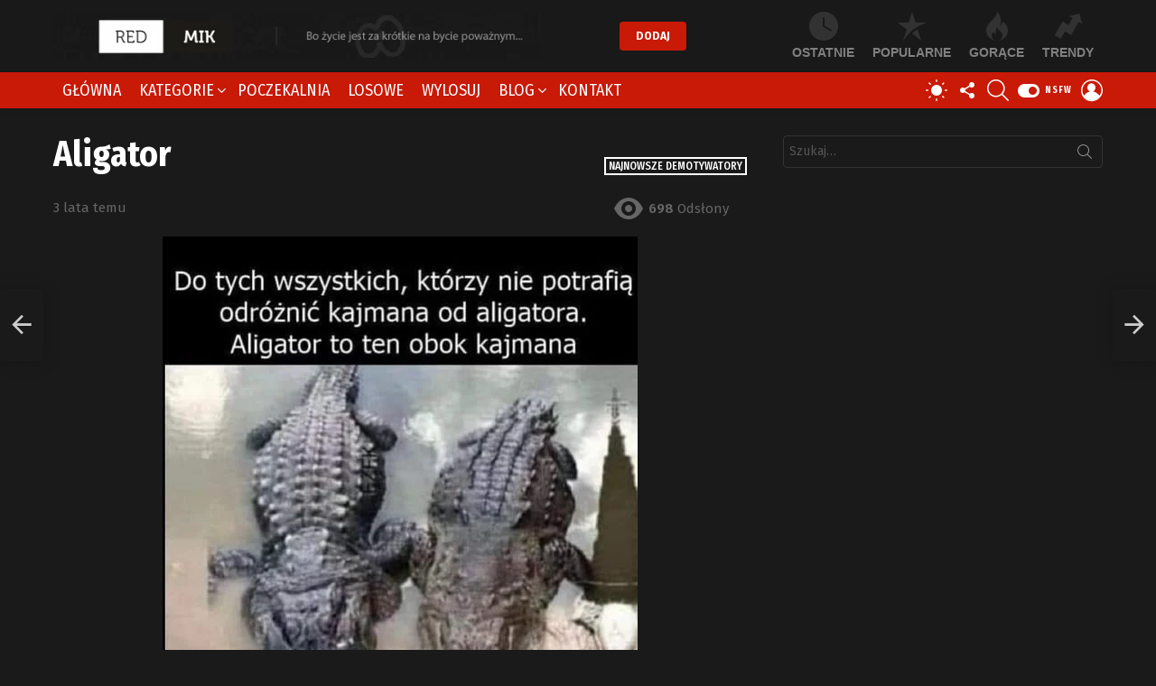

--- FILE ---
content_type: text/html; charset=UTF-8
request_url: https://redmik.pl/najnowsze-demotywatory/aligator-3/
body_size: 33554
content:
<!DOCTYPE html>
<!--[if IE 8]><html class="no-js g1-off-outside lt-ie10 lt-ie9" id="ie8" lang="pl-PL"
xmlns:fb="http://ogp.me/ns/fb#" prefix="og: http://ogp.me/ns#"><![endif]-->
<!--[if IE 9]><html class="no-js g1-off-outside lt-ie10" id="ie9" lang="pl-PL"
xmlns:fb="http://ogp.me/ns/fb#" prefix="og: http://ogp.me/ns#"><![endif]-->
<!--[if !IE]><!--><html class="no-js g1-off-outside" lang="pl-PL"
xmlns:fb="http://ogp.me/ns/fb#" prefix="og: http://ogp.me/ns#"><!--<![endif]--><head><meta charset="UTF-8"/><link rel="preconnect" href="https://fonts.gstatic.com/" crossorigin /><link rel="profile" href="https://gmpg.org/xfn/11"/><link rel="pingback" href="https://redmik.pl/xmlrpc.php"/><meta name='robots' content='index, follow, max-image-preview:large, max-snippet:-1, max-video-preview:-1' /><meta name="viewport" content="initial-scale=1.0, minimum-scale=1.0, height=device-height, width=device-width" /> <script>if (0 === window.location.hash.indexOf('#_=_')) { window.location.hash = ''; history.pushState('', document.title, window.location.pathname); window.location.reload(); }</script> <meta property="og:locale" content="pl_PL" /><meta property="og:type" content="article" /><meta property="og:title" content="Aligator" /><meta property="og:url" content="https://redmik.pl/najnowsze-demotywatory/aligator-3/" /><meta property="og:site_name" content="RedMik.pl" /><meta property="article:section" content="Najnowsze demotywatory" /><meta property="article:published_time" content="2023-05-20T10:32:41+02:00" /><meta property="article:modified_time" content="2023-05-20T10:32:42+02:00" /><meta property="og:updated_time" content="2023-05-20T10:32:42+02:00" /><meta property="og:image" content="https://redmik.pl/wp-content/uploads/2023/05/345908288_604865291589592_5141493383013276534_n.jpg" /><meta property="og:image:secure_url" content="https://redmik.pl/wp-content/uploads/2023/05/345908288_604865291589592_5141493383013276534_n.jpg" /><meta property="og:image:width" content="526" /><meta property="og:image:height" content="637" /><title>Aligator - RedMik.pl</title><link rel="canonical" href="https://redmik.pl/bez-kategorii/aligator-3/" /><meta property="og:locale" content="pl_PL" /><meta property="og:type" content="article" /><meta property="og:title" content="Aligator - RedMik.pl" /><meta property="og:url" content="https://redmik.pl/bez-kategorii/aligator-3/" /><meta property="og:site_name" content="RedMik.pl" /><meta property="article:published_time" content="2023-05-20T08:32:41+00:00" /><meta property="article:modified_time" content="2023-05-20T08:32:42+00:00" /><meta property="og:image" content="https://redmik.pl/wp-content/uploads/2023/05/345908288_604865291589592_5141493383013276534_n.jpg" /><meta name="author" content="dominik" /><meta name="twitter:card" content="summary_large_image" /><meta name="twitter:label1" content="Napisane przez" /><meta name="twitter:data1" content="dominik" /> <script type="application/ld+json" class="yoast-schema-graph">{"@context":"https://schema.org","@graph":[{"@type":"Article","@id":"https://redmik.pl/bez-kategorii/aligator-3/#article","isPartOf":{"@id":"https://redmik.pl/bez-kategorii/aligator-3/"},"author":{"name":"dominik","@id":"https://redmik.pl/#/schema/person/bc0a9bfd087f8729e97aedd68dcb588b"},"headline":"Aligator","datePublished":"2023-05-20T08:32:41+00:00","dateModified":"2023-05-20T08:32:42+00:00","mainEntityOfPage":{"@id":"https://redmik.pl/bez-kategorii/aligator-3/"},"wordCount":8,"commentCount":0,"publisher":{"@id":"https://redmik.pl/#/schema/person/bc0a9bfd087f8729e97aedd68dcb588b"},"image":{"@id":"https://redmik.pl/bez-kategorii/aligator-3/#primaryimage"},"thumbnailUrl":"https://redmik.pl/wp-content/uploads/2023/05/345908288_604865291589592_5141493383013276534_n.jpg","articleSection":["Najnowsze demotywatory"],"inLanguage":"pl-PL","potentialAction":[{"@type":"CommentAction","name":"Comment","target":["https://redmik.pl/bez-kategorii/aligator-3/#respond"]}]},{"@type":"WebPage","@id":"https://redmik.pl/bez-kategorii/aligator-3/","url":"https://redmik.pl/bez-kategorii/aligator-3/","name":"Aligator - RedMik.pl","isPartOf":{"@id":"https://redmik.pl/#website"},"primaryImageOfPage":{"@id":"https://redmik.pl/bez-kategorii/aligator-3/#primaryimage"},"image":{"@id":"https://redmik.pl/bez-kategorii/aligator-3/#primaryimage"},"thumbnailUrl":"https://redmik.pl/wp-content/uploads/2023/05/345908288_604865291589592_5141493383013276534_n.jpg","datePublished":"2023-05-20T08:32:41+00:00","dateModified":"2023-05-20T08:32:42+00:00","breadcrumb":{"@id":"https://redmik.pl/bez-kategorii/aligator-3/#breadcrumb"},"inLanguage":"pl-PL","potentialAction":[{"@type":"ReadAction","target":["https://redmik.pl/bez-kategorii/aligator-3/"]}]},{"@type":"ImageObject","inLanguage":"pl-PL","@id":"https://redmik.pl/bez-kategorii/aligator-3/#primaryimage","url":"https://redmik.pl/wp-content/uploads/2023/05/345908288_604865291589592_5141493383013276534_n.jpg","contentUrl":"https://redmik.pl/wp-content/uploads/2023/05/345908288_604865291589592_5141493383013276534_n.jpg","width":526,"height":637},{"@type":"BreadcrumbList","@id":"https://redmik.pl/bez-kategorii/aligator-3/#breadcrumb","itemListElement":[{"@type":"ListItem","position":1,"name":"Strona główna","item":"https://redmik.pl/"},{"@type":"ListItem","position":2,"name":"Aligator"}]},{"@type":"WebSite","@id":"https://redmik.pl/#website","url":"https://redmik.pl/","name":"RedMik.pl","description":"Najlepsze demotywatory | głupie memy i grafiki | bardzo śmieszne obrazki","publisher":{"@id":"https://redmik.pl/#/schema/person/bc0a9bfd087f8729e97aedd68dcb588b"},"potentialAction":[{"@type":"SearchAction","target":{"@type":"EntryPoint","urlTemplate":"https://redmik.pl/?s={search_term_string}"},"query-input":{"@type":"PropertyValueSpecification","valueRequired":true,"valueName":"search_term_string"}}],"inLanguage":"pl-PL"},{"@type":["Person","Organization"],"@id":"https://redmik.pl/#/schema/person/bc0a9bfd087f8729e97aedd68dcb588b","name":"dominik","image":{"@type":"ImageObject","inLanguage":"pl-PL","@id":"https://redmik.pl/#/schema/person/image/","url":"https://redmik.pl/wp-content/uploads/2021/03/logos-redmik-mobile.jpg","contentUrl":"https://redmik.pl/wp-content/uploads/2021/03/logos-redmik-mobile.jpg","width":100,"height":100,"caption":"dominik"},"logo":{"@id":"https://redmik.pl/#/schema/person/image/"},"url":"https://redmik.pl/author/dominik/"}]}</script> <link rel='dns-prefetch' href='//fonts.googleapis.com' /><link rel='preconnect' href='//www.google-analytics.com' /><link rel='preconnect' href='https://fonts.gstatic.com' /><link rel="alternate" type="application/rss+xml" title="RedMik.pl &raquo; Kanał z wpisami" href="https://redmik.pl/feed/" /><link rel="alternate" type="application/rss+xml" title="RedMik.pl &raquo; Kanał z komentarzami" href="https://redmik.pl/comments/feed/" /> <script type="text/javascript" id="wpp-js" src="https://redmik.pl/wp-content/plugins/wordpress-popular-posts/assets/js/wpp.min.js?ver=7.3.6" data-sampling="0" data-sampling-rate="100" data-api-url="https://redmik.pl/wp-json/wordpress-popular-posts" data-post-id="23295" data-token="ce28cb4e74" data-lang="0" data-debug="0"></script> <link rel="alternate" type="application/rss+xml" title="RedMik.pl &raquo; Aligator Kanał z komentarzami" href="https://redmik.pl/najnowsze-demotywatory/aligator-3/feed/" /><link rel="alternate" title="oEmbed (JSON)" type="application/json+oembed" href="https://redmik.pl/wp-json/oembed/1.0/embed?url=https%3A%2F%2Fredmik.pl%2Fnajnowsze-demotywatory%2Faligator-3%2F" /><link rel="alternate" title="oEmbed (XML)" type="text/xml+oembed" href="https://redmik.pl/wp-json/oembed/1.0/embed?url=https%3A%2F%2Fredmik.pl%2Fnajnowsze-demotywatory%2Faligator-3%2F&#038;format=xml" /> <script>WebFontConfig={google:{families:["Fira Sans:400,300,500,600,700,900:latin,latin-ext","Fira Sans Condensed:400,300,500,600,700,900:latin,latin-ext"]}};if ( typeof WebFont === "object" && typeof WebFont.load === "function" ) { WebFont.load( WebFontConfig ); }</script><script data-optimized="1" src="https://redmik.pl/wp-content/plugins/litespeed-cache/assets/js/webfontloader.min.js"></script><link data-optimized="2" rel="stylesheet" href="https://redmik.pl/wp-content/litespeed/css/aeb57a517c3fcda5a54ad99b6b8c21a6.css?ver=93f7d" /> <script type="text/javascript" src="https://redmik.pl/wp-includes/js/jquery/jquery.min.js?ver=3.7.1" id="jquery-core-js"></script> <script type="text/javascript" defer='defer' src="https://redmik.pl/wp-includes/js/jquery/jquery-migrate.min.js?ver=3.4.1" id="jquery-migrate-js"></script> <script type="text/javascript" defer='defer' src="https://redmik.pl/wp-content/plugins/ad-ace/assets/js/slideup.js?ver=1.3.21" id="adace-slideup-js"></script> <script type="text/javascript" defer='defer' src="https://redmik.pl/wp-content/plugins/ad-ace/includes/shoppable-images/assets/js/shoppable-images-front.js?ver=1.3.21" id="shoppable-images-js-js"></script> <script type="text/javascript" defer='defer' src="https://redmik.pl/wp-content/plugins/ad-ace/assets/js/coupons.js?ver=1.3.21" id="adace-coupons-js"></script> <script type="text/javascript" defer='defer' src="https://redmik.pl/wp-content/plugins/ad-ace//includes/adblock-detector/advertisement.js?ver=1.3.21" id="adace-adijs-pot-js"></script> <script type="text/javascript" id="qc-choice-js-extra">/*  */
var choice_cmp_config = {"utid":"RBB_jkHLrqYjX","ccpa":"","datalayer":""};
//# sourceURL=qc-choice-js-extra
/*  */</script> <script type="text/javascript" async="async" defer='defer' src="https://redmik.pl/wp-content/plugins/quantcast-choice/public/js/script.min.js?ver=2.0.8" id="qc-choice-js"></script> <script type="text/javascript" defer='defer' src="https://redmik.pl/wp-content/plugins/sticky-menu-or-anything-on-scroll/assets/js/jq-sticky-anything.min.js?ver=2.1.1" id="stickyAnythingLib-js"></script> <script type="text/javascript" data-cfasync=false defer='defer' src="https://redmik.pl/wp-content/plugins/deblocker/js/ads.min.js?ver=6.9" id="mdp-deblocker-ads-js"></script> <script type="text/javascript" defer='defer' src="https://redmik.pl/wp-content/themes/bimber/js/modernizr/modernizr-custom.min.js?ver=3.3.0" id="modernizr-js"></script> <script type="text/javascript" id="wpgdprc-front-js-js-extra">/*  */
var wpgdprcFront = {"ajaxUrl":"https://redmik.pl/wp-admin/admin-ajax.php","ajaxNonce":"d6e2008146","ajaxArg":"security","pluginPrefix":"wpgdprc","blogId":"1","isMultiSite":"","locale":"pl_PL","showSignUpModal":"","showFormModal":"","cookieName":"wpgdprc-consent","consentVersion":"","path":"/","prefix":"wpgdprc"};
//# sourceURL=wpgdprc-front-js-js-extra
/*  */</script> <script type="text/javascript" defer='defer' src="https://redmik.pl/wp-content/plugins/wp-gdpr-compliance/Assets/js/front.min.js?ver=1706524588" id="wpgdprc-front-js-js"></script> <link rel="https://api.w.org/" href="https://redmik.pl/wp-json/" /><link rel="alternate" title="JSON" type="application/json" href="https://redmik.pl/wp-json/wp/v2/posts/23295" /><link rel="EditURI" type="application/rsd+xml" title="RSD" href="https://redmik.pl/xmlrpc.php?rsd" /><link rel='shortlink' href='https://redmik.pl/?p=23295' /><meta property="fb:app_id" content="1544203395835752"/><link rel="preload" href="https://redmik.pl/wp-content/plugins/g1-socials/css/iconfont/fonts/g1-socials.woff" as="font" type="font/woff" crossorigin="anonymous"><link rel="preload" href="https://redmik.pl/wp-content/plugins/snax/css/snaxicon/fonts/snaxicon.woff" as="font" type="font/woff" crossorigin="anonymous"> <script>if ('#_' === window.location.hash) window.location.href='https://redmik.pl/wp-admin/options-general.php?page=g1_socials_options&tab=g1_socials_instagram';</script> <script type="text/javascript">var essb_settings = {"ajax_url":"https:\/\/redmik.pl\/wp-admin\/admin-ajax.php","essb3_nonce":"5a37b2468d","essb3_plugin_url":"https:\/\/redmik.pl\/wp-content\/plugins\/easy-social-share-buttons3","essb3_stats":false,"essb3_ga":false,"blog_url":"https:\/\/redmik.pl\/","post_id":"23295"};</script><meta name="generator" content="Powered by WPBakery Page Builder - drag and drop page builder for WordPress."/><link rel="icon" href="https://redmik.pl/wp-content/uploads/2021/03/logos-redmik-mobile-48x48.jpg" sizes="32x32" /><link rel="icon" href="https://redmik.pl/wp-content/uploads/2021/03/logos-redmik-mobile.jpg" sizes="192x192" /><link rel="apple-touch-icon" href="https://redmik.pl/wp-content/uploads/2021/03/logos-redmik-mobile.jpg" /><meta name="msapplication-TileImage" content="https://redmik.pl/wp-content/uploads/2021/03/logos-redmik-mobile.jpg" /><meta name="g1:switch-skin-css" content="https://redmik.pl/wp-content/themes/bimber/css/8.6.3/styles/mode-light.min.css" /> <script>if("undefined"!=typeof localStorage){var skinItemId=document.getElementsByName("g1:skin-item-id");skinItemId=skinItemId.length>0?skinItemId[0].getAttribute("content"):"g1_skin",window.g1SwitchSkin=function(e,t){if(e){var n=document.getElementById("g1-switch-skin-css");if(n){n.parentNode.removeChild(n),document.documentElement.classList.remove("g1-skinmode");try{localStorage.removeItem(skinItemId)}catch(e){}}else{t?document.write('<link id="g1-switch-skin-css" rel="stylesheet" type="text/css" media="all" href="'+document.getElementsByName("g1:switch-skin-css")[0].getAttribute("content")+'" />'):((n=document.createElement("link")).id="g1-switch-skin-css",n.href=document.getElementsByName("g1:switch-skin-css")[0].getAttribute("content"),n.rel="stylesheet",n.media="all",document.head.appendChild(n)),document.documentElement.classList.add("g1-skinmode");try{localStorage.setItem(skinItemId,e)}catch(e){}}}};try{var mode=localStorage.getItem(skinItemId);window.g1SwitchSkin(mode,!0)}catch(e){}}</script> <script>if("undefined"!=typeof localStorage){var nsfwItemId=document.getElementsByName("g1:nsfw-item-id");nsfwItemId=nsfwItemId.length>0?nsfwItemId[0].getAttribute("content"):"g1_nsfw_off",window.g1SwitchNSFW=function(e){e?(localStorage.setItem(nsfwItemId,1),document.documentElement.classList.add("g1-nsfw-off")):(localStorage.removeItem(nsfwItemId),document.documentElement.classList.remove("g1-nsfw-off"))};try{var nsfwmode=localStorage.getItem(nsfwItemId);window.g1SwitchNSFW(nsfwmode)}catch(e){}}</script> <noscript><style>.wpb_animate_when_almost_visible { opacity: 1; }</style></noscript> <script data-ad-client="ca-pub-3037571425083128" async src="https://pagead2.googlesyndication.com/pagead/js/adsbygoogle.js"></script> <script type="text/javascript">(function (c, o, n, t, a, d) {
        o._cntxt_id = a;
        o._cntxt_pw_config = {
			floating_footer: true,
            blur: true,
            blur_size: 5
        };
        o._cntxt_dynamic_pl = [{
            placement_name : '_cntxt_119',
            parent_selector : '#primary',
            top_statements_offset: 10
        }];
        var elScript = c.createElement(n); elScript.async = true; elScript.type = t; elScript.src = d; c.getElementsByTagName(n)[0].parentNode.appendChild(elScript);
    }(document, window, 'script', 'text/javascript', '87', '//pub.contexthub.net/87/init.js'));</script> </head><body data-rsssl=1 class="wp-singular post-template-default single single-post postid-23295 single-format-image wp-custom-logo wp-embed-responsive wp-theme-bimber wp-child-theme-bimber-child-theme snax-hoverable g1-layout-stretched g1-hoverable g1-has-mobile-logo g1-sidebar-normal essb-7.7.1 wpb-js-composer js-comp-ver-6.5.0 vc_responsive" itemscope="" itemtype="http://schema.org/WebPage" ><div class="g1-body-inner"><div id="page"><div class="g1-row g1-row-layout-page g1-hb-row g1-hb-row-normal g1-hb-row-b g1-hb-row-1 g1-hb-boxed g1-hb-sticky-off g1-hb-shadow-off"><div class="g1-row-inner"><div class="g1-column g1-dropable"><div class="g1-bin-1 g1-bin-grow-off"><div class="g1-bin g1-bin-align-left"><div class="g1-id g1-id-desktop"><p class="g1-mega g1-mega-1st site-title">
<a class="g1-logo-wrapper"
href="https://redmik.pl/" rel="home">
<picture class="g1-logo g1-logo-default">
<source media="(min-width: 1025px)" srcset="https://redmik.pl/wp-content/uploads/2021/03/logo.png 2x,https://redmik.pl/wp-content/uploads/2021/03/logo.png 1x">
<source media="(max-width: 1024px)" srcset="data:image/svg+xml,%3Csvg%20xmlns%3D%27http%3A%2F%2Fwww.w3.org%2F2000%2Fsvg%27%20viewBox%3D%270%200%20540%2055%27%2F%3E">
<img
src="https://redmik.pl/wp-content/uploads/2021/03/logo.png"
width="540"
height="55"
alt="RedMik.pl" />
</picture></a></p> <script>try {
                if ( localStorage.getItem(skinItemId ) ) {
                    var _g1;
                    _g1 = document.getElementById('g1-logo-inverted-img');
                    _g1.classList.remove('lazyload');
                    _g1.setAttribute('src', _g1.getAttribute('data-src') );

                    _g1 = document.getElementById('g1-logo-inverted-source');
                    _g1.setAttribute('srcset', _g1.getAttribute('data-srcset'));
                }
            } catch(e) {}</script> </div></div></div><div class="g1-bin-2 g1-bin-grow-on"><div class="g1-bin g1-bin-align-center">
<a class="g1-button g1-button-solid snax-button snax-button-create g1-button-m g1-button-m  "
href="https://redmik.pl/dodaj/">Dodaj</a></div></div><div class="g1-bin-3 g1-bin-grow-off"><div class="g1-bin g1-bin-align-right"><nav class="g1-quick-nav g1-quick-nav-top"><ul class="g1-quick-nav-menu"></ul></nav><nav class="g1-quick-nav g1-quick-nav-short"><ul class="g1-quick-nav-menu"><li class="menu-item menu-item-type-g1-latest ">
<a href="https://redmik.pl">
<span class="entry-flag entry-flag-latest"></span>
Ostatnie						</a></li><li class="menu-item menu-item-type-g1-popular ">
<a href="https://redmik.pl/popularne/">
<span class="entry-flag entry-flag-popular"></span>
Popularne						</a></li><li class="menu-item menu-item-type-g1-hot ">
<a href="https://redmik.pl/gorace/">
<span class="entry-flag entry-flag-hot"></span>
Gorące						</a></li><li class="menu-item menu-item-type-g1-trending ">
<a href="https://redmik.pl/wschodzace/">
<span class="entry-flag entry-flag-trending"></span>
Trendy						</a></li></ul></nav></div></div></div></div><div class="g1-row-background"></div></div><div class="g1-sticky-top-wrapper g1-hb-row-2"><div class="g1-row g1-row-layout-page g1-hb-row g1-hb-row-normal g1-hb-row-c g1-hb-row-2 g1-hb-boxed g1-hb-sticky-on g1-hb-shadow-on"><div class="g1-row-inner"><div class="g1-column g1-dropable"><div class="g1-bin-1 g1-bin-grow-off"><div class="g1-bin g1-bin-align-left"><nav id="g1-primary-nav" class="g1-primary-nav"><ul id="g1-primary-nav-menu" class="g1-primary-nav-menu g1-menu-h"><li id="menu-item-14062" class="menu-item menu-item-type-custom menu-item-object-custom menu-item-g1-standard menu-item-14062"><a href="/">Główna</a></li><li id="menu-item-1335" class="menu-item menu-item-type-post_type menu-item-object-page menu-item-g1-mega menu-item-has-children menu-item-1335"><a href="https://redmik.pl/kategorie/">Kategorie</a><div class="sub-menu-wrapper"><div class="g1-row"><div class="g1-row-inner"><div class="g1-column"><div class="g1-terms g1-terms-tpl-icongrid"><ul class="g1-terms-items"><li class="g1-terms-item">
<a class="g1-term g1-term-tpl-icongrid" href="https://redmik.pl/kategoria/bez-kategorii/"><div class="g1-term-body"><h4 class="g1-term-title">Bez kategorii</h4><p class="g1-meta">
<span class="g1-term-count"><strong>2801</strong> wpisów</span></p></div>
</a></li><li class="g1-terms-item">
<a class="g1-term g1-term-tpl-icongrid" href="https://redmik.pl/kategoria/memy-18/"><div class="g1-term-icon"><img width="150" height="120" src="https://redmik.pl/wp-content/uploads/2021/03/kategoria-18.png" class="attachment-thumbnail size-thumbnail" alt="" decoding="async" srcset="https://redmik.pl/wp-content/uploads/2021/03/kategoria-18.png 150w, https://redmik.pl/wp-content/uploads/2021/03/kategoria-18-60x48.png 60w, https://redmik.pl/wp-content/uploads/2021/03/kategoria-18-120x96.png 120w" sizes="(max-width: 150px) 100vw, 150px" /></div><div class="g1-term-body"><h4 class="g1-term-title">Memy 18+</h4><p class="g1-meta">
<span class="g1-term-count"><strong>494</strong> wpisy</span></p></div>
</a></li><li class="g1-terms-item">
<a class="g1-term g1-term-tpl-icongrid" href="https://redmik.pl/kategoria/memy-dla-doroslych/"><div class="g1-term-icon"><img width="150" height="120" src="https://redmik.pl/wp-content/uploads/2021/03/kategoria-dla-doroslych.jpg" class="attachment-thumbnail size-thumbnail" alt="" decoding="async" srcset="https://redmik.pl/wp-content/uploads/2021/03/kategoria-dla-doroslych.jpg 150w, https://redmik.pl/wp-content/uploads/2021/03/kategoria-dla-doroslych-60x48.jpg 60w, https://redmik.pl/wp-content/uploads/2021/03/kategoria-dla-doroslych-120x96.jpg 120w" sizes="(max-width: 150px) 100vw, 150px" /></div><div class="g1-term-body"><h4 class="g1-term-title">Memy dla dorosłych</h4><p class="g1-meta">
<span class="g1-term-count"><strong>366</strong> wpisów</span></p></div>
</a></li><li class="g1-terms-item">
<a class="g1-term g1-term-tpl-icongrid" href="https://redmik.pl/kategoria/memy-me-gusta/"><div class="g1-term-icon"><img width="150" height="120" src="https://redmik.pl/wp-content/uploads/2021/03/kategoria-me-gusta.jpg" class="attachment-thumbnail size-thumbnail" alt="" decoding="async" srcset="https://redmik.pl/wp-content/uploads/2021/03/kategoria-me-gusta.jpg 150w, https://redmik.pl/wp-content/uploads/2021/03/kategoria-me-gusta-60x48.jpg 60w, https://redmik.pl/wp-content/uploads/2021/03/kategoria-me-gusta-120x96.jpg 120w" sizes="(max-width: 150px) 100vw, 150px" /></div><div class="g1-term-body"><h4 class="g1-term-title">Memy Me Gusta</h4><p class="g1-meta">
<span class="g1-term-count"><strong>358</strong> wpisów</span></p></div>
</a></li><li class="g1-terms-item">
<a class="g1-term g1-term-tpl-icongrid" href="https://redmik.pl/kategoria/memy-o-zyciu/"><div class="g1-term-icon"><img width="150" height="120" src="https://redmik.pl/wp-content/uploads/2021/03/kategoria-o-zyciu.jpg" class="attachment-thumbnail size-thumbnail" alt="" decoding="async" srcset="https://redmik.pl/wp-content/uploads/2021/03/kategoria-o-zyciu.jpg 150w, https://redmik.pl/wp-content/uploads/2021/03/kategoria-o-zyciu-60x48.jpg 60w, https://redmik.pl/wp-content/uploads/2021/03/kategoria-o-zyciu-120x96.jpg 120w" sizes="(max-width: 150px) 100vw, 150px" /></div><div class="g1-term-body"><h4 class="g1-term-title">Memy o życiu</h4><p class="g1-meta">
<span class="g1-term-count"><strong>295</strong> wpisów</span></p></div>
</a></li><li class="g1-terms-item">
<a class="g1-term g1-term-tpl-icongrid" href="https://redmik.pl/kategoria/smieszne-memy/"><div class="g1-term-icon"><img width="150" height="150" src="https://redmik.pl/wp-content/uploads/2021/03/kategoria-smieszne-150x150.jpg" class="attachment-thumbnail size-thumbnail" alt="" decoding="async" srcset="https://redmik.pl/wp-content/uploads/2021/03/kategoria-smieszne-150x150.jpg 150w, https://redmik.pl/wp-content/uploads/2021/03/kategoria-smieszne-192x192.jpg 192w, https://redmik.pl/wp-content/uploads/2021/03/kategoria-smieszne-110x110.jpg 110w, https://redmik.pl/wp-content/uploads/2021/03/kategoria-smieszne-220x220.jpg 220w, https://redmik.pl/wp-content/uploads/2021/03/kategoria-smieszne-100x100.jpg 100w" sizes="(max-width: 150px) 100vw, 150px" /></div><div class="g1-term-body"><h4 class="g1-term-title">Śmieszne memy</h4><p class="g1-meta">
<span class="g1-term-count"><strong>181</strong> wpisów</span></p></div>
</a></li><li class="g1-terms-item">
<a class="g1-term g1-term-tpl-icongrid" href="https://redmik.pl/kategoria/najlepsze-memy/"><div class="g1-term-icon"><img width="150" height="150" src="https://redmik.pl/wp-content/uploads/2021/03/kategoria-najlepsze-150x150.jpg" class="attachment-thumbnail size-thumbnail" alt="" decoding="async" srcset="https://redmik.pl/wp-content/uploads/2021/03/kategoria-najlepsze-150x150.jpg 150w, https://redmik.pl/wp-content/uploads/2021/03/kategoria-najlepsze-192x192.jpg 192w, https://redmik.pl/wp-content/uploads/2021/03/kategoria-najlepsze-110x110.jpg 110w, https://redmik.pl/wp-content/uploads/2021/03/kategoria-najlepsze-220x220.jpg 220w, https://redmik.pl/wp-content/uploads/2021/03/kategoria-najlepsze-100x100.jpg 100w" sizes="(max-width: 150px) 100vw, 150px" /></div><div class="g1-term-body"><h4 class="g1-term-title">Najlepsze memy</h4><p class="g1-meta">
<span class="g1-term-count"><strong>161</strong> wpisów</span></p></div>
</a></li><li class="g1-terms-item">
<a class="g1-term g1-term-tpl-icongrid" href="https://redmik.pl/kategoria/memy-maz-i-zona/"><div class="g1-term-icon"><img width="150" height="120" src="https://redmik.pl/wp-content/uploads/2021/03/kategoria-maz-i-zona.jpg" class="attachment-thumbnail size-thumbnail" alt="" decoding="async" srcset="https://redmik.pl/wp-content/uploads/2021/03/kategoria-maz-i-zona.jpg 150w, https://redmik.pl/wp-content/uploads/2021/03/kategoria-maz-i-zona-60x48.jpg 60w, https://redmik.pl/wp-content/uploads/2021/03/kategoria-maz-i-zona-120x96.jpg 120w" sizes="(max-width: 150px) 100vw, 150px" /></div><div class="g1-term-body"><h4 class="g1-term-title">Memy mąż i żona</h4><p class="g1-meta">
<span class="g1-term-count"><strong>149</strong> wpisów</span></p></div>
</a></li><li class="g1-terms-item">
<a class="g1-term g1-term-tpl-icongrid" href="https://redmik.pl/kategoria/memy-o-niskich-ludziach/"><div class="g1-term-icon"><img width="128" height="128" src="https://redmik.pl/wp-content/uploads/2021/03/kategoria-o-niskich-ludziach.jpg" class="attachment-thumbnail size-thumbnail" alt="" decoding="async" srcset="https://redmik.pl/wp-content/uploads/2021/03/kategoria-o-niskich-ludziach.jpg 128w, https://redmik.pl/wp-content/uploads/2021/03/kategoria-o-niskich-ludziach-110x110.jpg 110w, https://redmik.pl/wp-content/uploads/2021/03/kategoria-o-niskich-ludziach-48x48.jpg 48w, https://redmik.pl/wp-content/uploads/2021/03/kategoria-o-niskich-ludziach-96x96.jpg 96w, https://redmik.pl/wp-content/uploads/2021/03/kategoria-o-niskich-ludziach-100x100.jpg 100w" sizes="(max-width: 128px) 100vw, 128px" /></div><div class="g1-term-body"><h4 class="g1-term-title">Memy o niskich ludziach</h4><p class="g1-meta">
<span class="g1-term-count"><strong>95</strong> wpisów</span></p></div>
</a></li><li class="g1-terms-item">
<a class="g1-term g1-term-tpl-icongrid" href="https://redmik.pl/kategoria/memy-o-facetach/"><div class="g1-term-icon"><img width="150" height="120" src="https://redmik.pl/wp-content/uploads/2021/03/kategoria-o-facetach.jpg" class="attachment-thumbnail size-thumbnail" alt="" decoding="async" srcset="https://redmik.pl/wp-content/uploads/2021/03/kategoria-o-facetach.jpg 150w, https://redmik.pl/wp-content/uploads/2021/03/kategoria-o-facetach-60x48.jpg 60w, https://redmik.pl/wp-content/uploads/2021/03/kategoria-o-facetach-120x96.jpg 120w" sizes="(max-width: 150px) 100vw, 150px" /></div><div class="g1-term-body"><h4 class="g1-term-title">Memy o facetach</h4><p class="g1-meta">
<span class="g1-term-count"><strong>88</strong> wpisów</span></p></div>
</a></li><li class="g1-terms-item">
<a class="g1-term g1-term-tpl-icongrid" href="https://redmik.pl/kategoria/memy-o-milosci/"><div class="g1-term-icon"><img width="150" height="120" src="https://redmik.pl/wp-content/uploads/2021/03/kategoria-o-milosci.jpg" class="attachment-thumbnail size-thumbnail" alt="" decoding="async" srcset="https://redmik.pl/wp-content/uploads/2021/03/kategoria-o-milosci.jpg 150w, https://redmik.pl/wp-content/uploads/2021/03/kategoria-o-milosci-60x48.jpg 60w, https://redmik.pl/wp-content/uploads/2021/03/kategoria-o-milosci-120x96.jpg 120w" sizes="(max-width: 150px) 100vw, 150px" /></div><div class="g1-term-body"><h4 class="g1-term-title">Memy o miłości</h4><p class="g1-meta">
<span class="g1-term-count"><strong>78</strong> wpisów</span></p></div>
</a></li><li class="g1-terms-item g1-terms-item-more">
<a class="g1-term g1-term-tpl-icongrid" href="https://redmik.pl/kategorie/"><div class="g1-term-icon"></div><div class="g1-term-body"><h4 class="g1-term-title">Pokaż Wszystko</h4></div>
</a></li></ul></div></div></div></div></div></li><li id="menu-item-319" class="menu-item-snax-waiting-room snax-waiting-room-nav menu-item menu-item-type-custom menu-item-object-custom menu-item-g1-standard menu-item-319"><a href="https://redmik.pl/?waiting-room">Poczekalnia</a></li><li id="menu-item-14467" class="menu-item menu-item-type-custom menu-item-object-custom menu-item-g1-standard menu-item-14467"><a href="/?filter-by=random">Losowe</a></li><li id="menu-item-321" class="bimber-random-post-nav menu-item menu-item-type-custom menu-item-object-custom menu-item-g1-standard menu-item-321"><a href="https://redmik.pl/?bimber_random_post=true" title="Losowy wpis">Wylosuj</a></li><li id="menu-item-421" class="menu-item menu-item-type-taxonomy menu-item-object-category menu-item-g1-mega menu-item-has-children menu-item-421"><a href="https://redmik.pl/kategoria/wpisy/">Blog</a><div class="sub-menu-wrapper"><div class="g1-row"><div class="g1-row-inner"><div class="g1-column"><div class="g1-collection g1-collection-columns-4"><h2 class="g1-beta g1-beta-2nd screen-reader-text g1-collection-title"><span>Ostatnie</span></h2><div class="g1-collection-viewport"><ul class="g1-collection-items"><li class="g1-collection-item"><article class="entry-tpl-grid entry-tpl-grid-s post-163 post type-post status-publish format-standard has-post-thumbnail category-wpisy tag-blog tag-czarny-humor tag-demotywatory tag-redmik"><div class="entry-featured-media " ><a title="Czym jest czarny humor?" class="g1-frame" href="https://redmik.pl/wpisy/czym-jest-czarny-humor/"><div class="g1-frame-inner"><img data-expand="600" width="364" height="205" src="data:image/svg+xml;charset=utf-8,%3Csvg xmlns%3D'http%3A%2F%2Fwww.w3.org%2F2000%2Fsvg' viewBox%3D'0 0 364 205'%2F%3E" data-src="https://redmik.pl/wp-content/uploads/2021/03/czym-jest-czarny-humor-364x205.jpg" class="lazyload attachment-bimber-grid-standard size-bimber-grid-standard wp-post-image" alt="" decoding="async" fetchpriority="high" data-srcset="https://redmik.pl/wp-content/uploads/2021/03/czym-jest-czarny-humor-364x205.jpg 364w, https://redmik.pl/wp-content/uploads/2021/03/czym-jest-czarny-humor-192x108.jpg 192w, https://redmik.pl/wp-content/uploads/2021/03/czym-jest-czarny-humor-384x216.jpg 384w, https://redmik.pl/wp-content/uploads/2021/03/czym-jest-czarny-humor-728x409.jpg 728w, https://redmik.pl/wp-content/uploads/2021/03/czym-jest-czarny-humor-561x316.jpg 561w, https://redmik.pl/wp-content/uploads/2021/03/czym-jest-czarny-humor-758x426.jpg 758w" data-sizes="(max-width: 364px) 100vw, 364px" /><span class="g1-frame-icon g1-frame-icon-"></span></div></a></div><div class="entry-body"><header class="entry-header"><div class="entry-before-title"></div><h3 class="g1-delta g1-delta-1st entry-title"><a href="https://redmik.pl/wpisy/czym-jest-czarny-humor/" rel="bookmark">Czym jest czarny humor?</a></h3></header></div></article></li><li class="g1-collection-item"><article class="entry-tpl-grid entry-tpl-grid-s post-159 post type-post status-publish format-standard has-post-thumbnail category-wpisy tag-blog tag-demotywatory tag-mamuska tag-redmik tag-tesciowa"><div class="entry-featured-media " ><a title="Dobra, czy zła mamuśka, czyli najśmieszniejsze memy o teściowych" class="g1-frame" href="https://redmik.pl/wpisy/dobra-czy-zla-mamuska-czyli-najsmieszniejsze-memy-o-tesciowych/"><div class="g1-frame-inner"><img data-expand="600" width="364" height="205" src="data:image/svg+xml;charset=utf-8,%3Csvg xmlns%3D'http%3A%2F%2Fwww.w3.org%2F2000%2Fsvg' viewBox%3D'0 0 364 205'%2F%3E" data-src="https://redmik.pl/wp-content/uploads/2021/03/dobra-czy-zla-mamuska-364x205.jpg" class="lazyload attachment-bimber-grid-standard size-bimber-grid-standard wp-post-image" alt="" decoding="async" data-srcset="https://redmik.pl/wp-content/uploads/2021/03/dobra-czy-zla-mamuska-364x205.jpg 364w, https://redmik.pl/wp-content/uploads/2021/03/dobra-czy-zla-mamuska-192x108.jpg 192w, https://redmik.pl/wp-content/uploads/2021/03/dobra-czy-zla-mamuska-384x216.jpg 384w, https://redmik.pl/wp-content/uploads/2021/03/dobra-czy-zla-mamuska-728x409.jpg 728w, https://redmik.pl/wp-content/uploads/2021/03/dobra-czy-zla-mamuska-561x316.jpg 561w, https://redmik.pl/wp-content/uploads/2021/03/dobra-czy-zla-mamuska-758x426.jpg 758w" data-sizes="(max-width: 364px) 100vw, 364px" /><span class="g1-frame-icon g1-frame-icon-"></span></div></a></div><div class="entry-body"><header class="entry-header"><div class="entry-before-title"></div><h3 class="g1-delta g1-delta-1st entry-title"><a href="https://redmik.pl/wpisy/dobra-czy-zla-mamuska-czyli-najsmieszniejsze-memy-o-tesciowych/" rel="bookmark">Dobra, czy zła mamuśka, czyli najśmieszniejsze memy o teściowych</a></h3></header></div></article></li><li class="g1-collection-item"><article class="entry-tpl-grid entry-tpl-grid-s post-154 post type-post status-publish format-standard has-post-thumbnail category-wpisy tag-blog tag-demotywatory tag-redmik tag-rodzina"><div class="entry-featured-media " ><a title="Jak wygląda typowa polska rodzina, czyli najlepsze memy o rodzinach" class="g1-frame" href="https://redmik.pl/wpisy/jak-wyglada-typowa-polska-rodzina-czyli-najlepsze-memy-o-rodzinach/"><div class="g1-frame-inner"><img data-expand="600" width="364" height="205" src="data:image/svg+xml;charset=utf-8,%3Csvg xmlns%3D'http%3A%2F%2Fwww.w3.org%2F2000%2Fsvg' viewBox%3D'0 0 364 205'%2F%3E" data-src="https://redmik.pl/wp-content/uploads/2021/03/jak-wyglada-typowa-polska-rodzina-364x205.jpg" class="lazyload attachment-bimber-grid-standard size-bimber-grid-standard wp-post-image" alt="" decoding="async" data-srcset="https://redmik.pl/wp-content/uploads/2021/03/jak-wyglada-typowa-polska-rodzina-364x205.jpg 364w, https://redmik.pl/wp-content/uploads/2021/03/jak-wyglada-typowa-polska-rodzina-300x168.jpg 300w, https://redmik.pl/wp-content/uploads/2021/03/jak-wyglada-typowa-polska-rodzina-768x431.jpg 768w, https://redmik.pl/wp-content/uploads/2021/03/jak-wyglada-typowa-polska-rodzina-192x108.jpg 192w, https://redmik.pl/wp-content/uploads/2021/03/jak-wyglada-typowa-polska-rodzina-384x216.jpg 384w, https://redmik.pl/wp-content/uploads/2021/03/jak-wyglada-typowa-polska-rodzina-728x409.jpg 728w, https://redmik.pl/wp-content/uploads/2021/03/jak-wyglada-typowa-polska-rodzina-561x315.jpg 561w, https://redmik.pl/wp-content/uploads/2021/03/jak-wyglada-typowa-polska-rodzina-608x341.jpg 608w, https://redmik.pl/wp-content/uploads/2021/03/jak-wyglada-typowa-polska-rodzina-758x426.jpg 758w, https://redmik.pl/wp-content/uploads/2021/03/jak-wyglada-typowa-polska-rodzina-85x48.jpg 85w, https://redmik.pl/wp-content/uploads/2021/03/jak-wyglada-typowa-polska-rodzina-171x96.jpg 171w, https://redmik.pl/wp-content/uploads/2021/03/jak-wyglada-typowa-polska-rodzina-313x176.jpg 313w, https://redmik.pl/wp-content/uploads/2021/03/jak-wyglada-typowa-polska-rodzina-600x337.jpg 600w, https://redmik.pl/wp-content/uploads/2021/03/jak-wyglada-typowa-polska-rodzina.jpg 1024w" data-sizes="(max-width: 364px) 100vw, 364px" /><span class="g1-frame-icon g1-frame-icon-"></span></div></a></div><div class="entry-body"><header class="entry-header"><div class="entry-before-title"></div><h3 class="g1-delta g1-delta-1st entry-title"><a href="https://redmik.pl/wpisy/jak-wyglada-typowa-polska-rodzina-czyli-najlepsze-memy-o-rodzinach/" rel="bookmark">Jak wygląda typowa polska rodzina, czyli najlepsze memy o rodzinach</a></h3></header></div></article></li><li class="g1-collection-item"><article class="entry-tpl-grid entry-tpl-grid-s post-151 post type-post status-publish format-standard has-post-thumbnail category-wpisy tag-demotywatory tag-praca tag-redmik"><div class="entry-featured-media " ><a title="Śmieszne obrazki o pracy, czyli co nas śmieszy w pracy?" class="g1-frame" href="https://redmik.pl/wpisy/smieszne-obrazki-o-pracy-czyli-co-nas-smieszy-w-pracy/"><div class="g1-frame-inner"><img data-expand="600" width="364" height="205" src="data:image/svg+xml;charset=utf-8,%3Csvg xmlns%3D'http%3A%2F%2Fwww.w3.org%2F2000%2Fsvg' viewBox%3D'0 0 364 205'%2F%3E" data-src="https://redmik.pl/wp-content/uploads/2021/03/smieszne-obrazki-o-pracy-364x205.jpg" class="lazyload attachment-bimber-grid-standard size-bimber-grid-standard wp-post-image" alt="" decoding="async" data-srcset="https://redmik.pl/wp-content/uploads/2021/03/smieszne-obrazki-o-pracy-364x205.jpg 364w, https://redmik.pl/wp-content/uploads/2021/03/smieszne-obrazki-o-pracy-192x108.jpg 192w, https://redmik.pl/wp-content/uploads/2021/03/smieszne-obrazki-o-pracy-384x216.jpg 384w, https://redmik.pl/wp-content/uploads/2021/03/smieszne-obrazki-o-pracy-728x409.jpg 728w, https://redmik.pl/wp-content/uploads/2021/03/smieszne-obrazki-o-pracy-561x316.jpg 561w, https://redmik.pl/wp-content/uploads/2021/03/smieszne-obrazki-o-pracy-758x426.jpg 758w" data-sizes="(max-width: 364px) 100vw, 364px" /><span class="g1-frame-icon g1-frame-icon-"></span></div></a></div><div class="entry-body"><header class="entry-header"><div class="entry-before-title"></div><h3 class="g1-delta g1-delta-1st entry-title"><a href="https://redmik.pl/wpisy/smieszne-obrazki-o-pracy-czyli-co-nas-smieszy-w-pracy/" rel="bookmark">Śmieszne obrazki o pracy, czyli co nas śmieszy w pracy?</a></h3></header></div></article></li></ul></div></div></div></div></div></div></li><li id="menu-item-14076" class="menu-item menu-item-type-post_type menu-item-object-page menu-item-g1-standard menu-item-14076"><a href="https://redmik.pl/kontakt/">Kontakt</a></li></ul></nav></div></div><div class="g1-bin-2 g1-bin-grow-off"><div class="g1-bin g1-bin-align-center"></div></div><div class="g1-bin-3 g1-bin-grow-off"><div class="g1-bin g1-bin-align-right"><div class="g1-drop g1-drop-nojs g1-drop-with-anim g1-drop-before g1-drop-the-skin g1-drop-the-skin-dark g1-drop-m g1-drop-icon">
<button class="g1-button-none g1-drop-toggle">
<span class="g1-drop-toggle-icon"></span><span class="g1-drop-toggle-text">Przełącz skórkę</span>
<span class="g1-drop-toggle-arrow"></span>
</button><div class="g1-drop-content"><p class="g1-skinmode-desc">Włącz jasny motyw, który jest przyjemniejszy dla oczu podczas dnia.</p><p class="g1-skinmode-desc">  Włącz ciemny motyw, który jest przyjemnieszy dla oczu podczas nocy.</p></div></div><div class="g1-drop g1-drop-with-anim g1-drop-the-socials g1-drop-m g1-drop-icon ">
<a class="g1-drop-toggle" href="#" title="Obserwuj nas">
<span class="g1-drop-toggle-icon"></span><span class="g1-drop-toggle-text">Obserwuj nas</span>
<span class="g1-drop-toggle-arrow"></span>
</a><div class="g1-drop-content"><ul id="g1-social-icons-1" class="g1-socials-items g1-socials-items-tpl-grid"><li class="g1-socials-item g1-socials-item-facebook">
<a class="g1-socials-item-link" href="https://www.facebook.com/r.e.d.m.i.k.p.l" target="_blank" rel="noopener">
<span class="g1-socials-item-icon g1-socials-item-icon-48 g1-socials-item-icon-text g1-socials-item-icon-facebook"></span>
<span class="g1-socials-item-tooltip">
<span class="g1-socials-item-tooltip-inner">Facebook</span>
</span>
</a></li><li class="g1-socials-item g1-socials-item-pinterest">
<a class="g1-socials-item-link" href="https://www.pinterest.com/" target="_blank" rel="noopener">
<span class="g1-socials-item-icon g1-socials-item-icon-48 g1-socials-item-icon-text g1-socials-item-icon-pinterest"></span>
<span class="g1-socials-item-tooltip">
<span class="g1-socials-item-tooltip-inner">Pinterest</span>
</span>
</a></li><li class="g1-socials-item g1-socials-item-twitter">
<a class="g1-socials-item-link" href="https://www.twitter.com" target="_blank" rel="noopener">
<span class="g1-socials-item-icon g1-socials-item-icon-48 g1-socials-item-icon-text g1-socials-item-icon-twitter"></span>
<span class="g1-socials-item-tooltip">
<span class="g1-socials-item-tooltip-inner">Twitter</span>
</span>
</a></li></ul></div></div><div class="g1-drop g1-drop-with-anim g1-drop-before g1-drop-the-search  g1-drop-m g1-drop-icon ">
<a class="g1-drop-toggle" href="https://redmik.pl/?s=">
<span class="g1-drop-toggle-icon"></span><span class="g1-drop-toggle-text">Szukaj</span>
<span class="g1-drop-toggle-arrow"></span>
</a><div class="g1-drop-content"><div role="search" class="search-form-wrapper"><form method="get"
class="g1-searchform-tpl-default g1-searchform-ajax search-form"
action="https://redmik.pl/">
<label>
<span class="screen-reader-text">Szukaj:</span>
<input type="search" class="search-field"
placeholder="Szukaj&hellip;"
value="" name="s"
title="Szukaj:" />
</label>
<button class="search-submit">Szukaj</button></form><div class="g1-searches g1-searches-ajax"></div></div></div></div><div class="g1-drop g1-drop-with-anim g1-drop-before g1-drop-the-nsfw g1-drop-the-nsfw-on g1-drop-m">
<button class="g1-button-none g1-drop-toggle" title="Przełącz NSFW">
<span class="g1-drop-toggle-icon"></span><span class="g1-drop-toggle-text">NSFW</span>
<span class="g1-drop-toggle-arrow"></span>
</button><div class="g1-drop-content"><p>Wyłącz ostrzeżenia <abbr title="Not Suitable For Work">NSFW</abbr> które odnoszą się do treści uznawanych za nieodpowiednie w miejscu pracy (<strong>N</strong>ot <strong>S</strong>uitable <strong>F</strong>or <strong>W</strong>ork).</p></div></div><nav class="g1-drop g1-drop-with-anim g1-drop-before g1-drop-the-user  g1-drop-m g1-drop-icon "><a class="g1-drop-toggle snax-login-required" href="https://redmik.pl/wp-login.php?snax_login_popup=on">
<span class="g1-drop-toggle-icon"></span><span class="g1-drop-toggle-text">Zaloguj się</span>
<span class="g1-drop-toggle-arrow"></span>
</a><div class="g1-drop-content"><ul id="menu-user" class="sub-menu"><li id="menu-item-509" class="menu-item-snax-collection-favourites snax-abstract_favourites-nav menu-item menu-item-type-custom menu-item-object-custom menu-item-509"><a href="https://redmik.pl/snax_collection/favourites/">Ulubione</a></li></ul></div></nav></div></div></div></div><div class="g1-row-background"></div></div></div><div class="g1-row g1-row-layout-page g1-hb-row g1-hb-row-normal g1-hb-row-a g1-hb-row-3 g1-hb-boxed g1-hb-sticky-off g1-hb-shadow-off"><div class="g1-row-inner"><div class="g1-column g1-dropable"><div class="g1-bin-1 g1-bin-grow-off"><div class="g1-bin g1-bin-align-left"></div></div><div class="g1-bin-2 g1-bin-grow-off"><div class="g1-bin g1-bin-align-center"></div></div><div class="g1-bin-3 g1-bin-grow-off"><div class="g1-bin g1-bin-align-right"></div></div></div></div><div class="g1-row-background"></div></div><div class="g1-row g1-row-layout-page g1-hb-row g1-hb-row-mobile g1-hb-row-a g1-hb-row-1 g1-hb-boxed g1-hb-sticky-off g1-hb-shadow-off"><div class="g1-row-inner"><div class="g1-column g1-dropable"><div class="g1-bin-1 g1-bin-grow-off"><div class="g1-bin g1-bin-align-left"></div></div><div class="g1-bin-2 g1-bin-grow-off"><div class="g1-bin g1-bin-align-center"><div class="g1-id g1-id-mobile"><p class="g1-mega g1-mega-1st site-title">
<a class="g1-logo-wrapper"
href="https://redmik.pl/" rel="home">
<picture class="g1-logo g1-logo-default">
<source media="(max-width: 1024px)" srcset="https://redmik.pl/wp-content/uploads/2021/03/logo-mobile.png">
<source media="(min-width: 1025px)" srcset="data:image/svg+xml,%3Csvg%20xmlns%3D%27http%3A%2F%2Fwww.w3.org%2F2000%2Fsvg%27%20viewBox%3D%270%200%20336%2049%27%2F%3E">
<img
src="https://redmik.pl/wp-content/uploads/2021/03/logo-mobile.png"
width="336"
height="49"
alt="RedMik.pl" />
</picture></a></p> <script>try {
                if ( localStorage.getItem(skinItemId ) ) {
                    var _g1;
                    _g1 = document.getElementById('g1-logo-mobile-inverted-img');
                    _g1.classList.remove('lazyload');
                    _g1.setAttribute('src', _g1.getAttribute('data-src') );

                    _g1 = document.getElementById('g1-logo-mobile-inverted-source');
                    _g1.setAttribute('srcset', _g1.getAttribute('data-srcset'));
                }
            } catch(e) {}</script> </div></div></div><div class="g1-bin-3 g1-bin-grow-off"><div class="g1-bin g1-bin-align-right"></div></div></div></div><div class="g1-row-background"></div></div><div class="g1-row g1-row-layout-page g1-hb-row g1-hb-row-mobile g1-hb-row-b g1-hb-row-2 g1-hb-boxed g1-hb-sticky-off g1-hb-shadow-off"><div class="g1-row-inner"><div class="g1-column g1-dropable"><div class="g1-bin-1 g1-bin-grow-off"><div class="g1-bin g1-bin-align-left"></div></div><div class="g1-bin-2 g1-bin-grow-off"><div class="g1-bin g1-bin-align-center"><nav class="g1-quick-nav g1-quick-nav-short"><ul class="g1-quick-nav-menu"><li class="menu-item menu-item-type-g1-latest ">
<a href="https://redmik.pl">
<span class="entry-flag entry-flag-latest"></span>
Ostatnie						</a></li><li class="menu-item menu-item-type-g1-popular ">
<a href="https://redmik.pl/popularne/">
<span class="entry-flag entry-flag-popular"></span>
Popularne						</a></li><li class="menu-item menu-item-type-g1-hot ">
<a href="https://redmik.pl/gorace/">
<span class="entry-flag entry-flag-hot"></span>
Gorące						</a></li><li class="menu-item menu-item-type-g1-trending ">
<a href="https://redmik.pl/wschodzace/">
<span class="entry-flag entry-flag-trending"></span>
Trendy						</a></li></ul></nav></div></div><div class="g1-bin-3 g1-bin-grow-off"><div class="g1-bin g1-bin-align-right"></div></div></div></div><div class="g1-row-background"></div></div><div class="g1-sticky-top-wrapper g1-hb-row-3"><div class="g1-row g1-row-layout-page g1-hb-row g1-hb-row-mobile g1-hb-row-c g1-hb-row-3 g1-hb-boxed g1-hb-sticky-on g1-hb-shadow-off"><div class="g1-row-inner"><div class="g1-column g1-dropable"><div class="g1-bin-1 g1-bin-grow-off"><div class="g1-bin g1-bin-align-left">
<a class="g1-hamburger g1-hamburger-show  " href="#">
<span class="g1-hamburger-icon"></span>
<span class="g1-hamburger-label
">Menu</span>
</a></div></div><div class="g1-bin-2 g1-bin-grow-off"><div class="g1-bin g1-bin-align-center">
<a class="g1-button g1-button-solid snax-button snax-button-create g1-button-m g1-button-m  "
href="https://redmik.pl/dodaj/">Dodaj</a></div></div><div class="g1-bin-3 g1-bin-grow-off"><div class="g1-bin g1-bin-align-right"><div class="g1-drop g1-drop-nojs g1-drop-with-anim g1-drop-before g1-drop-the-skin g1-drop-the-skin-dark g1-drop-m g1-drop-icon">
<button class="g1-button-none g1-drop-toggle">
<span class="g1-drop-toggle-icon"></span><span class="g1-drop-toggle-text">Przełącz skórkę</span>
<span class="g1-drop-toggle-arrow"></span>
</button><div class="g1-drop-content"><p class="g1-skinmode-desc">Włącz jasny motyw, który jest przyjemniejszy dla oczu podczas dnia.</p><p class="g1-skinmode-desc">  Włącz ciemny motyw, który jest przyjemnieszy dla oczu podczas nocy.</p></div></div><div class="g1-drop g1-drop-with-anim g1-drop-the-socials g1-drop-m g1-drop-icon ">
<a class="g1-drop-toggle" href="#" title="Obserwuj nas">
<span class="g1-drop-toggle-icon"></span><span class="g1-drop-toggle-text">Obserwuj nas</span>
<span class="g1-drop-toggle-arrow"></span>
</a><div class="g1-drop-content"><ul id="g1-social-icons-2" class="g1-socials-items g1-socials-items-tpl-grid"><li class="g1-socials-item g1-socials-item-facebook">
<a class="g1-socials-item-link" href="https://www.facebook.com/r.e.d.m.i.k.p.l" target="_blank" rel="noopener">
<span class="g1-socials-item-icon g1-socials-item-icon-48 g1-socials-item-icon-text g1-socials-item-icon-facebook"></span>
<span class="g1-socials-item-tooltip">
<span class="g1-socials-item-tooltip-inner">Facebook</span>
</span>
</a></li><li class="g1-socials-item g1-socials-item-pinterest">
<a class="g1-socials-item-link" href="https://www.pinterest.com/" target="_blank" rel="noopener">
<span class="g1-socials-item-icon g1-socials-item-icon-48 g1-socials-item-icon-text g1-socials-item-icon-pinterest"></span>
<span class="g1-socials-item-tooltip">
<span class="g1-socials-item-tooltip-inner">Pinterest</span>
</span>
</a></li><li class="g1-socials-item g1-socials-item-twitter">
<a class="g1-socials-item-link" href="https://www.twitter.com" target="_blank" rel="noopener">
<span class="g1-socials-item-icon g1-socials-item-icon-48 g1-socials-item-icon-text g1-socials-item-icon-twitter"></span>
<span class="g1-socials-item-tooltip">
<span class="g1-socials-item-tooltip-inner">Twitter</span>
</span>
</a></li></ul></div></div><div class="g1-drop g1-drop-with-anim g1-drop-before g1-drop-the-search  g1-drop-m g1-drop-icon ">
<a class="g1-drop-toggle" href="https://redmik.pl/?s=">
<span class="g1-drop-toggle-icon"></span><span class="g1-drop-toggle-text">Szukaj</span>
<span class="g1-drop-toggle-arrow"></span>
</a><div class="g1-drop-content"><div role="search" class="search-form-wrapper"><form method="get"
class="g1-searchform-tpl-default g1-searchform-ajax search-form"
action="https://redmik.pl/">
<label>
<span class="screen-reader-text">Szukaj:</span>
<input type="search" class="search-field"
placeholder="Szukaj&hellip;"
value="" name="s"
title="Szukaj:" />
</label>
<button class="search-submit">Szukaj</button></form><div class="g1-searches g1-searches-ajax"></div></div></div></div><div class="g1-drop g1-drop-with-anim g1-drop-before g1-drop-the-nsfw g1-drop-the-nsfw-on g1-drop-m">
<button class="g1-button-none g1-drop-toggle" title="Przełącz NSFW">
<span class="g1-drop-toggle-icon"></span><span class="g1-drop-toggle-text">NSFW</span>
<span class="g1-drop-toggle-arrow"></span>
</button><div class="g1-drop-content"><p>Wyłącz ostrzeżenia <abbr title="Not Suitable For Work">NSFW</abbr> które odnoszą się do treści uznawanych za nieodpowiednie w miejscu pracy (<strong>N</strong>ot <strong>S</strong>uitable <strong>F</strong>or <strong>W</strong>ork).</p></div></div><nav class="g1-drop g1-drop-with-anim g1-drop-before g1-drop-the-user  g1-drop-m g1-drop-icon "><a class="g1-drop-toggle snax-login-required" href="https://redmik.pl/wp-login.php?snax_login_popup=on">
<span class="g1-drop-toggle-icon"></span><span class="g1-drop-toggle-text">Zaloguj się</span>
<span class="g1-drop-toggle-arrow"></span>
</a><div class="g1-drop-content"><ul id="menu-user-1" class="sub-menu"><li class="menu-item-snax-collection-favourites snax-abstract_favourites-nav menu-item menu-item-type-custom menu-item-object-custom menu-item-509"><a href="https://redmik.pl/snax_collection/favourites/">Ulubione</a></li></ul></div></nav></div></div></div></div><div class="g1-row-background"></div></div></div><div class="g1-row g1-row-padding-m g1-row-layout-page"><div class="g1-row-background"></div><div class="g1-row-inner"><div class="g1-column g1-column-2of3" id="primary"><div id="content" role="main"><article id="post-23295" class="entry-tpl-classic post-23295 post type-post status-publish format-image category-najnowsze-demotywatory post_format-post-format-image snax_format-image" itemscope="&quot;&quot;" itemtype="http://schema.org/Article" ><div class="entry-inner"><header class="entry-header entry-header-01"><div class="entry-before-title">
<span class="entry-categories entry-categories-l"><span class="entry-categories-inner"><span class="entry-categories-label">w</span> <a href="https://redmik.pl/kategoria/najnowsze-demotywatory/" class="entry-category entry-category-item-312"><span itemprop="articleSection">Najnowsze demotywatory</span></a></span></span></div><h1 class="g1-mega g1-mega-1st entry-title" itemprop="headline">Aligator</h1><p class="g1-meta g1-meta-m entry-meta entry-meta-m">
<span class="entry-byline entry-byline-m ">
<time class="entry-date" datetime="2023-05-20T10:32:41+01:00" itemprop="datePublished">20 maja 2023, 10:32</time>					</span><span class="entry-stats entry-stats-m"><span class="entry-views "><strong>698</strong><span> Odsłony</span></span>
</span></p></header><div class="g1-content-narrow g1-typography-xl entry-content" itemprop="articleBody" >
<img loading="lazy" decoding="async" data-expand="600" width="526" height="637" src="data:image/svg+xml;charset=utf-8,%3Csvg xmlns%3D'http%3A%2F%2Fwww.w3.org%2F2000%2Fsvg' viewBox%3D'0 0 526 637'%2F%3E" data-src="https://redmik.pl/wp-content/uploads/2023/05/345908288_604865291589592_5141493383013276534_n.jpg" class="lazyload aligncenter snax-figure-content attachment-large size-large" alt="" data-srcset="https://redmik.pl/wp-content/uploads/2023/05/345908288_604865291589592_5141493383013276534_n.jpg 526w, https://redmik.pl/wp-content/uploads/2023/05/345908288_604865291589592_5141493383013276534_n-248x300.jpg 248w, https://redmik.pl/wp-content/uploads/2023/05/345908288_604865291589592_5141493383013276534_n-364x441.jpg 364w, https://redmik.pl/wp-content/uploads/2023/05/345908288_604865291589592_5141493383013276534_n-40x48.jpg 40w, https://redmik.pl/wp-content/uploads/2023/05/345908288_604865291589592_5141493383013276534_n-79x96.jpg 79w, https://redmik.pl/wp-content/uploads/2023/05/345908288_604865291589592_5141493383013276534_n-313x379.jpg 313w" /><div class="snax snax-post-container"></div><div class="snax-actions"><p><button class="g1-button g1-button-s g1-button-subtle snax-action snax-action-add-to-collection snax-action-add-to-collection-favourites" type="button" data-snax-collection="favourites" data-snax-post="23295" data-snax-nonce="8a0747da23" data-snax-redirect="https://redmik.pl/snax_collection/favourites/">Dodaj do Ulubionych</button><button class="g1-button g1-button-s g1-button-subtle snax-action snax-action-add-to-collection snax-action-add-to-collection-custom snax-action" type="button" data-snax-collection="custom" data-snax-post="23295" data-snax-nonce="8a0747da23" data-snax-redirect="https://redmik.pl/snax_collection/custom/">Dodaj do kolekcji</button><a href="mailto:dominik.majka@interia.pl?subject=Cześć,%20chciałbym%20zgłosić%20nadużycie&#038;body=Zgłaszany%20link:https://redmik.pl/najnowsze-demotywatory/aligator-3/" class="g1-button g1-button-s g1-button-subtle snax-action snax-action-report" target="_blank">Zgłoś nadużycie</a></p></div></div></div><div class="snax snax-post-container"><div class="snax-voting-container"><h2 class="g1-beta g1-beta-2nd"><span>Co myślisz?</span></h2><div class="snax-voting-container-body"><div class="snax-voting snax-voting-positive snax-voting-large" data-snax-item-id="23295"><div class="snax-voting-score" data-snax-voting-score="13">
<strong>13</strong> Głosów</div><a href="#" class="snax-voting-upvote snax-vote snax-vote-up snax-guest-voting" title="Łapka w górę" data-snax-item-id="23295" data-snax-author-id="0" data-snax-nonce="f32f2f1f60"><span class="snax-vote-icon snax-vote-icon-caret"></span> Łapka w górę</a>
<a href="#" class="snax-voting-downvote snax-vote snax-vote-down snax-guest-voting" title="Łapka w dół" data-snax-item-id="23295" data-snax-author-id="0" data-snax-nonce="f32f2f1f60"><span class="snax-vote-icon snax-vote-icon-caret"></span> Łapka w dół</a></div></div></div></div><div class="essb_links essb_counters essb_displayed_bimber_bottom essb_share essb_template_big-retina essb_1720796089 essb_width_flex essb_size_m essb_links_center print-no" id="essb_displayed_bimber_bottom_1720796089" data-essb-postid="23295" data-essb-position="bimber_bottom" data-essb-button-style="button" data-essb-template="big-retina" data-essb-counter-pos="hidden" data-essb-url="https://redmik.pl/najnowsze-demotywatory/aligator-3/" data-essb-fullurl="https://redmik.pl/najnowsze-demotywatory/aligator-3/" data-essb-instance="1720796089"><ul class="essb_links_list"><li class="essb_item essb_totalcount_item" style="display: none !important;" data-counter-pos="hidden"><span class="essb_totalcount essb_t_l" title="Total"><span class="essb_total_text">Total</span><span class="essb_t_nb">19</span></span></li><li class="essb_item essb_link_facebook nolightbox"> <a href="https://www.facebook.com/sharer/sharer.php?u=https%3A%2F%2Fredmik.pl%2Fnajnowsze-demotywatory%2Faligator-3%2F&t=Aligator" title="Share on Facebook" onclick="essb.window(&#39;https://www.facebook.com/sharer/sharer.php?u=https%3A%2F%2Fredmik.pl%2Fnajnowsze-demotywatory%2Faligator-3%2F&t=Aligator&#39;,&#39;facebook&#39;,&#39;1720796089&#39;); return false;" target="_blank" rel="noreferrer noopener nofollow" class="nolightbox" ><span class="essb_icon essb_icon_facebook"></span><span class="essb_network_name">Facebook</span></a><span class="essb_counter_hidden" data-cnt="8" data-cnt-short=""></span></li><li class="essb_item essb_link_pinterest nolightbox"> <a href="#" title="Share on Pinterest" onclick="essb.pinterest_picker(&#39;1720796089&#39;); return false;" target="_blank" rel="noreferrer noopener nofollow" class="nolightbox" ><span class="essb_icon essb_icon_pinterest"></span><span class="essb_network_name">Pinterest</span></a><span class="essb_counter_hidden" data-cnt="11" data-cnt-short=""></span></li></ul></div><div class="g1-comments g1-comments-with-tabs" id="comments"><h2 class="g1-beta g1-beta-2nd comments-title"><span>Komentarze</span></h2><div class="g1-comments-tabs g1-tabs"><ul class="g1-tab-items"><li class="g1-tab-item g1-tab-item-wp g1-tab-item-current" data-bimber-type="wp">
<a class="g1-tab">Nasza strona</a></li><li class="g1-tab-item g1-tab-item-fb" data-bimber-type="fb">
<a class="g1-tab">Facebook</a></li></ul></div><section id="comments-wp" class="g1-comment-type g1-comment-type-wp comments-area" itemscope itemtype="http://schema.org/UserComments"><div id="respond" class="comment-respond"><h2 id="reply-title" class="g1-beta g1-beta-2nd"><span>Dodaj komentarz <small><a rel="nofollow" id="cancel-comment-reply-link" href="/najnowsze-demotywatory/aligator-3/#respond" style="display:none;">Anuluj pisanie odpowiedzi</a></small></span></h2><form action="https://redmik.pl/wp-comments-post.php" method="post" id="commentform" class="comment-form"><img data-expand="600" alt='' src='data:image/svg+xml;charset=utf-8,%3Csvg xmlns%3D'http%3A%2F%2Fwww.w3.org%2F2000%2Fsvg' viewBox%3D'0 0 36 36'%2F%3E' data-src='https://secure.gravatar.com/avatar/?s=36&#038;d=wavatar&#038;r=g' data-srcset='https://secure.gravatar.com/avatar/?s=72&#038;d=wavatar&#038;r=g 2x' class='lazyload avatar avatar-36 photo avatar-default avatar-placeholder' height='36' width='36' loading='lazy' decoding='async'/><p class="comment-notes"><span id="email-notes">Twój adres e-mail nie zostanie opublikowany.</span> <span class="required-field-message">Wymagane pola są oznaczone <span class="required">*</span></span></p><p class="comment-form-comment"><label for="comment">Komentarz <span class="required">*</span></label><textarea id="comment" placeholder="Komentarz*" name="comment" cols="45" rows="8" maxlength="65525" required></textarea></p><p class="comment-form-author"><label for="author">Nazwa <span class="required">*</span></label> <input id="author" placeholder="Nazwa*" name="author" type="text" value="" size="30" maxlength="245" autocomplete="name" required /></p><p class="comment-form-email"><label for="email">Adres e-mail <span class="required">*</span></label> <input id="email" placeholder="Email*" name="email" type="email" value="" size="30" maxlength="100" aria-describedby="email-notes" autocomplete="email" required /></p><p class="comment-form-cookies-consent"><input id="wp-comment-cookies-consent" name="wp-comment-cookies-consent" type="checkbox" value="yes" /> <label for="wp-comment-cookies-consent">Zapamiętaj moje dane w tej przeglądarce podczas pisania kolejnych komentarzy.</label></p><p class="wpgdprc-checkbox
comment-form-wpgdprc">
<input type="checkbox" name="wpgdprc" id="wpgdprc" value="1"  />
<label for="wpgdprc">
Korzystając z formularza zgadzam się na przechowywanie i przetwarzanie moich danych w witrynie.
<abbr class="wpgdprc-required" title="You need to accept this checkbox">*</abbr>
</label></p><p class="form-submit"><input name="submit" type="submit" id="submit" class="submit" value="Komentarz wpisu" /> <input type='hidden' name='comment_post_ID' value='23295' id='comment_post_ID' />
<input type='hidden' name='comment_parent' id='comment_parent' value='0' /></p><p style="display: none;"><input type="hidden" id="akismet_comment_nonce" name="akismet_comment_nonce" value="35fa870344" /></p><p style="display: none !important;" class="akismet-fields-container" data-prefix="ak_"><label>&#916;<textarea name="ak_hp_textarea" cols="45" rows="8" maxlength="100"></textarea></label><input type="hidden" id="ak_js_1" name="ak_js" value="41"/><script>document.getElementById( "ak_js_1" ).setAttribute( "value", ( new Date() ).getTime() );</script></p></form></div></section><div class="g1-comment-type g1-comment-type-fb g1-on-demand"><p class="g1-notice g1-notice-loading">Ładowanie&hellip;</p><div class="g1-comment-count" data-bimber-fb-comment-count="0" data-bimber-post-id="23295" data-bimber-nonce="b3332c63d9">
<span class="fb_comments_count" data-bimber-graph-api-url="https://redmik.pl/najnowsze-demotywatory/aligator-3/">0</span></div><div class="g1-comment-list"></div></div></div><aside class="g1-related-entries"><h2 class="g1-beta g1-beta-2nd g1-collection-title"><span>Może Ci się spodobać</span></h2><div class="g1-collection g1-collection-columns-2"><div class="g1-collection-viewport"><ul class="g1-collection-items  "><li class="g1-collection-item g1-collection-item-1of3"><article class="entry-tpl-grid entry-tpl-grid-m post-23420 post type-post status-publish format-image has-post-thumbnail category-memy-me-gusta post_format-post-format-image snax_format-image"><div class="entry-featured-media " ><a title="Matematyk" class="g1-frame" href="https://redmik.pl/memy-me-gusta/matematyk-2/"><div class="g1-frame-inner"><img data-expand="600" width="364" height="205" src="data:image/svg+xml;charset=utf-8,%3Csvg xmlns%3D'http%3A%2F%2Fwww.w3.org%2F2000%2Fsvg' viewBox%3D'0 0 364 205'%2F%3E" data-src="https://redmik.pl/wp-content/uploads/2024/02/424983610_2672980492869168_2111688127161384372_n-364x205.jpg" class="lazyload attachment-bimber-grid-standard size-bimber-grid-standard wp-post-image" alt="" decoding="async" loading="lazy" data-srcset="https://redmik.pl/wp-content/uploads/2024/02/424983610_2672980492869168_2111688127161384372_n-364x205.jpg 364w, https://redmik.pl/wp-content/uploads/2024/02/424983610_2672980492869168_2111688127161384372_n-192x108.jpg 192w, https://redmik.pl/wp-content/uploads/2024/02/424983610_2672980492869168_2111688127161384372_n-384x216.jpg 384w" data-sizes="auto, (max-width: 364px) 100vw, 364px" /><span class="g1-frame-icon g1-frame-icon-image"></span></div></a></div><div class="entry-body"><header class="entry-header"><div class="entry-before-title"><p class="entry-meta entry-stats g1-meta g1-meta g1-current-background"><span class="entry-shares"><strong>25</strong><span> Polubienia</span></span></p>
<span class="entry-categories "><span class="entry-categories-inner"><span class="entry-categories-label">w</span> <a href="https://redmik.pl/kategoria/memy-me-gusta/" class="entry-category entry-category-item-88">Memy Me Gusta</a></span></span></div><h3 class="g1-gamma g1-gamma-1st entry-title"><a href="https://redmik.pl/memy-me-gusta/matematyk-2/" rel="bookmark">Matematyk</a></h3></header></div></article></li><li class="g1-collection-item g1-collection-item-1of3"><article class="entry-tpl-grid entry-tpl-grid-m post-23416 post type-post status-publish format-image has-post-thumbnail category-polskie-memy post_format-post-format-image snax_format-image"><div class="entry-featured-media " ><a title="Weekend" class="g1-frame" href="https://redmik.pl/polskie-memy/weekend-13/"><div class="g1-frame-inner"><img data-expand="600" width="364" height="205" src="data:image/svg+xml;charset=utf-8,%3Csvg xmlns%3D'http%3A%2F%2Fwww.w3.org%2F2000%2Fsvg' viewBox%3D'0 0 364 205'%2F%3E" data-src="https://redmik.pl/wp-content/uploads/2024/02/424961454_2672980319535852_4363403251540846126_n-364x205.jpg" class="lazyload attachment-bimber-grid-standard size-bimber-grid-standard wp-post-image" alt="" decoding="async" loading="lazy" data-srcset="https://redmik.pl/wp-content/uploads/2024/02/424961454_2672980319535852_4363403251540846126_n-364x205.jpg 364w, https://redmik.pl/wp-content/uploads/2024/02/424961454_2672980319535852_4363403251540846126_n-192x108.jpg 192w, https://redmik.pl/wp-content/uploads/2024/02/424961454_2672980319535852_4363403251540846126_n-384x216.jpg 384w" data-sizes="auto, (max-width: 364px) 100vw, 364px" /><span class="g1-frame-icon g1-frame-icon-image"></span></div></a></div><div class="entry-body"><header class="entry-header"><div class="entry-before-title"><p class="entry-meta entry-stats g1-meta g1-meta g1-current-background"><span class="entry-shares"><strong>19</strong><span> Polubienia</span></span></p>
<span class="entry-categories "><span class="entry-categories-inner"><span class="entry-categories-label">w</span> <a href="https://redmik.pl/kategoria/polskie-memy/" class="entry-category entry-category-item-330">Polskie memy</a></span></span></div><h3 class="g1-gamma g1-gamma-1st entry-title"><a href="https://redmik.pl/polskie-memy/weekend-13/" rel="bookmark">Weekend</a></h3></header></div></article></li><li class="g1-collection-item g1-collection-item-1of3"><article class="entry-tpl-grid entry-tpl-grid-m post-23412 post type-post status-publish format-image has-post-thumbnail category-memy-o-kacu post_format-post-format-image snax_format-image"><div class="entry-featured-media " ><a title="Kubki" class="g1-frame" href="https://redmik.pl/memy-o-kacu/kubki/"><div class="g1-frame-inner"><img data-expand="600" width="364" height="205" src="data:image/svg+xml;charset=utf-8,%3Csvg xmlns%3D'http%3A%2F%2Fwww.w3.org%2F2000%2Fsvg' viewBox%3D'0 0 364 205'%2F%3E" data-src="https://redmik.pl/wp-content/uploads/2024/02/424999935_1065902031315397_5716435906935029229_n-364x205.jpg" class="lazyload attachment-bimber-grid-standard size-bimber-grid-standard wp-post-image" alt="" decoding="async" loading="lazy" data-srcset="https://redmik.pl/wp-content/uploads/2024/02/424999935_1065902031315397_5716435906935029229_n-364x205.jpg 364w, https://redmik.pl/wp-content/uploads/2024/02/424999935_1065902031315397_5716435906935029229_n-192x108.jpg 192w, https://redmik.pl/wp-content/uploads/2024/02/424999935_1065902031315397_5716435906935029229_n-384x216.jpg 384w" data-sizes="auto, (max-width: 364px) 100vw, 364px" /><span class="g1-frame-icon g1-frame-icon-image"></span></div></a></div><div class="entry-body"><header class="entry-header"><div class="entry-before-title"><p class="entry-meta entry-stats g1-meta g1-meta g1-current-background"><span class="entry-shares"><strong>62</strong><span> Polubienia</span></span></p>
<span class="entry-categories "><span class="entry-categories-inner"><span class="entry-categories-label">w</span> <a href="https://redmik.pl/kategoria/memy-o-kacu/" class="entry-category entry-category-item-84">Memy o kacu</a></span></span></div><h3 class="g1-gamma g1-gamma-1st entry-title"><a href="https://redmik.pl/memy-o-kacu/kubki/" rel="bookmark">Kubki</a></h3></header></div></article></li><li class="g1-collection-item g1-collection-item-1of3"><article class="entry-tpl-grid entry-tpl-grid-m post-23361 post type-post status-publish format-image has-post-thumbnail category-najlepsze-demotywatory post_format-post-format-image snax_format-image"><div class="entry-featured-media " ><a title="Matematyka" class="g1-frame" href="https://redmik.pl/najlepsze-demotywatory/matematyka-4/"><div class="g1-frame-inner"><img data-expand="600" width="364" height="205" src="data:image/svg+xml;charset=utf-8,%3Csvg xmlns%3D'http%3A%2F%2Fwww.w3.org%2F2000%2Fsvg' viewBox%3D'0 0 364 205'%2F%3E" data-src="https://redmik.pl/wp-content/uploads/2023/09/382236585_1165775381492380_8191118397722112113_n-364x205.jpg" class="lazyload attachment-bimber-grid-standard size-bimber-grid-standard wp-post-image" alt="" decoding="async" loading="lazy" data-srcset="https://redmik.pl/wp-content/uploads/2023/09/382236585_1165775381492380_8191118397722112113_n-364x205.jpg 364w, https://redmik.pl/wp-content/uploads/2023/09/382236585_1165775381492380_8191118397722112113_n-192x108.jpg 192w, https://redmik.pl/wp-content/uploads/2023/09/382236585_1165775381492380_8191118397722112113_n-384x216.jpg 384w" data-sizes="auto, (max-width: 364px) 100vw, 364px" /><span class="g1-frame-icon g1-frame-icon-image"></span></div></a></div><div class="entry-body"><header class="entry-header"><div class="entry-before-title"><p class="entry-meta entry-stats g1-meta g1-meta g1-current-background"><span class="entry-shares"><strong>36</strong><span> Polubienia</span></span></p>
<span class="entry-categories "><span class="entry-categories-inner"><span class="entry-categories-label">w</span> <a href="https://redmik.pl/kategoria/najlepsze-demotywatory/" class="entry-category entry-category-item-309">Najlepsze demotywatory</a></span></span></div><h3 class="g1-gamma g1-gamma-1st entry-title"><a href="https://redmik.pl/najlepsze-demotywatory/matematyka-4/" rel="bookmark">Matematyka</a></h3></header></div></article></li></ul></div></div></aside><nav class="g1-nav-single"><div class="g1-nav-single-inner"><p class="g1-single-nav-label screen-reader-text">Zobacz więcej</p><ul class="g1-nav-single-links"><li class="g1-nav-single-prev"><a href="https://redmik.pl/smieszne-demotywatory/android/" rel="prev"><strong class="g1-meta">Poprzedni artykuł</strong>  <span class="g1-delta g1-delta-1st">Android</span></a></li><li class="g1-nav-single-next"><a href="https://redmik.pl/fajne-demotywatory/turysta-4/" rel="next"><strong class="g1-meta">Następny artykuł</strong> <span class="g1-delta g1-delta-1st">Turysta</span></a></li></ul></div></nav><aside class="g1-more-from"><h2 class="g1-beta g1-beta-2nd g1-collection-title"><span>Więcej z: <a href="https://redmik.pl/kategoria/najnowsze-demotywatory/">Najnowsze demotywatory</a></span></h2><div class="g1-collection g1-collection-columns-2"><div class="g1-collection-viewport"><ul class="g1-collection-items"><li class="g1-collection-item g1-collection-item-1of3"><article class="entry-tpl-grid entry-tpl-grid-m post-22881 post type-post status-publish format-image has-post-thumbnail category-najnowsze-demotywatory post_format-post-format-image snax_format-image"><div class="entry-featured-media " ><a title="Hasło" class="g1-frame" href="https://redmik.pl/najnowsze-demotywatory/haslo/"><div class="g1-frame-inner"><img data-expand="600" width="364" height="205" src="data:image/svg+xml;charset=utf-8,%3Csvg xmlns%3D'http%3A%2F%2Fwww.w3.org%2F2000%2Fsvg' viewBox%3D'0 0 364 205'%2F%3E" data-src="https://redmik.pl/wp-content/uploads/2023/01/327560174_484747123637286_3705643568904363463_n-364x205.jpg" class="lazyload attachment-bimber-grid-standard size-bimber-grid-standard wp-post-image" alt="" decoding="async" loading="lazy" data-srcset="https://redmik.pl/wp-content/uploads/2023/01/327560174_484747123637286_3705643568904363463_n-364x205.jpg 364w, https://redmik.pl/wp-content/uploads/2023/01/327560174_484747123637286_3705643568904363463_n-192x108.jpg 192w, https://redmik.pl/wp-content/uploads/2023/01/327560174_484747123637286_3705643568904363463_n-384x216.jpg 384w" data-sizes="auto, (max-width: 364px) 100vw, 364px" /><span class="g1-frame-icon g1-frame-icon-image"></span></div></a></div><div class="entry-body"><header class="entry-header"><div class="entry-before-title"><p class="entry-meta entry-stats g1-meta g1-meta g1-current-background"><span class="entry-shares"><strong>2</strong><span> Polubienia</span></span></p></div><h3 class="g1-gamma g1-gamma-1st entry-title"><a href="https://redmik.pl/najnowsze-demotywatory/haslo/" rel="bookmark">Hasło</a></h3></header><footer><p class="g1-meta entry-meta entry-byline ">
<time class="entry-date" datetime="2023-01-26T13:22:55+01:00">26 stycznia 2023, 13:22</time></p></footer></div></article></li><li class="g1-collection-item g1-collection-item-1of3"><article class="entry-tpl-grid entry-tpl-grid-m post-22608 post type-post status-publish format-image has-post-thumbnail category-najnowsze-demotywatory post_format-post-format-image snax_format-image"><div class="entry-featured-media " ><a title="Historia" class="g1-frame" href="https://redmik.pl/najnowsze-demotywatory/historia-3/"><div class="g1-frame-inner"><img data-expand="600" width="364" height="205" src="data:image/svg+xml;charset=utf-8,%3Csvg xmlns%3D'http%3A%2F%2Fwww.w3.org%2F2000%2Fsvg' viewBox%3D'0 0 364 205'%2F%3E" data-src="https://redmik.pl/wp-content/uploads/2023/01/321498403_494609502800619_6371153519273790598_n-364x205.jpg" class="lazyload attachment-bimber-grid-standard size-bimber-grid-standard wp-post-image" alt="" decoding="async" loading="lazy" data-srcset="https://redmik.pl/wp-content/uploads/2023/01/321498403_494609502800619_6371153519273790598_n-364x205.jpg 364w, https://redmik.pl/wp-content/uploads/2023/01/321498403_494609502800619_6371153519273790598_n-192x108.jpg 192w, https://redmik.pl/wp-content/uploads/2023/01/321498403_494609502800619_6371153519273790598_n-384x216.jpg 384w" data-sizes="auto, (max-width: 364px) 100vw, 364px" /><span class="g1-frame-icon g1-frame-icon-image"></span></div></a></div><div class="entry-body"><header class="entry-header"><div class="entry-before-title"><p class="entry-meta entry-stats g1-meta g1-meta g1-current-background"><span class="entry-shares"><strong>6</strong><span> Polubienia</span></span></p></div><h3 class="g1-gamma g1-gamma-1st entry-title"><a href="https://redmik.pl/najnowsze-demotywatory/historia-3/" rel="bookmark">Historia</a></h3></header><footer><p class="g1-meta entry-meta entry-byline ">
<time class="entry-date" datetime="2023-01-07T13:48:10+01:00">7 stycznia 2023, 13:48</time></p></footer></div></article></li><li class="g1-collection-item g1-collection-item-1of3"><article class="entry-tpl-grid entry-tpl-grid-m post-21947 post type-post status-publish format-image has-post-thumbnail category-najnowsze-demotywatory post_format-post-format-image snax_format-image"><div class="entry-featured-media " ><a title="Szafa" class="g1-frame" href="https://redmik.pl/najnowsze-demotywatory/szafa/"><div class="g1-frame-inner"><img data-expand="600" width="364" height="205" src="data:image/svg+xml;charset=utf-8,%3Csvg xmlns%3D'http%3A%2F%2Fwww.w3.org%2F2000%2Fsvg' viewBox%3D'0 0 364 205'%2F%3E" data-src="https://redmik.pl/wp-content/uploads/2022/11/313248560_633998065053186_7819024528892557912_n-364x205.jpg" class="lazyload attachment-bimber-grid-standard size-bimber-grid-standard wp-post-image" alt="" decoding="async" loading="lazy" data-srcset="https://redmik.pl/wp-content/uploads/2022/11/313248560_633998065053186_7819024528892557912_n-364x205.jpg 364w, https://redmik.pl/wp-content/uploads/2022/11/313248560_633998065053186_7819024528892557912_n-192x108.jpg 192w, https://redmik.pl/wp-content/uploads/2022/11/313248560_633998065053186_7819024528892557912_n-384x216.jpg 384w" data-sizes="auto, (max-width: 364px) 100vw, 364px" /><span class="g1-frame-icon g1-frame-icon-image"></span></div></a></div><div class="entry-body"><header class="entry-header"><div class="entry-before-title"><p class="entry-meta entry-stats g1-meta g1-meta g1-current-background"><span class="entry-shares"><strong>1</strong><span> Polubienia</span></span></p></div><h3 class="g1-gamma g1-gamma-1st entry-title"><a href="https://redmik.pl/najnowsze-demotywatory/szafa/" rel="bookmark">Szafa</a></h3></header><footer><p class="g1-meta entry-meta entry-byline ">
<time class="entry-date" datetime="2022-11-03T11:35:56+01:00">3 listopada 2022, 11:35</time></p></footer></div></article></li><li class="g1-collection-item g1-collection-item-1of3"><article class="entry-tpl-grid entry-tpl-grid-m post-21434 post type-post status-publish format-image has-post-thumbnail category-najnowsze-demotywatory post_format-post-format-image snax_format-image"><div class="entry-featured-media " ><a title="Limo" class="g1-frame" href="https://redmik.pl/najnowsze-demotywatory/limo/"><div class="g1-frame-inner"><img data-expand="600" width="364" height="205" src="data:image/svg+xml;charset=utf-8,%3Csvg xmlns%3D'http%3A%2F%2Fwww.w3.org%2F2000%2Fsvg' viewBox%3D'0 0 364 205'%2F%3E" data-src="https://redmik.pl/wp-content/uploads/2022/09/305115415_155563533777764_2765648001643045440_n-364x205.jpg" class="lazyload attachment-bimber-grid-standard size-bimber-grid-standard wp-post-image" alt="" decoding="async" loading="lazy" data-srcset="https://redmik.pl/wp-content/uploads/2022/09/305115415_155563533777764_2765648001643045440_n-364x205.jpg 364w, https://redmik.pl/wp-content/uploads/2022/09/305115415_155563533777764_2765648001643045440_n-192x108.jpg 192w, https://redmik.pl/wp-content/uploads/2022/09/305115415_155563533777764_2765648001643045440_n-384x216.jpg 384w" data-sizes="auto, (max-width: 364px) 100vw, 364px" /><span class="g1-frame-icon g1-frame-icon-image"></span></div></a></div><div class="entry-body"><header class="entry-header"><div class="entry-before-title"><p class="entry-meta entry-stats g1-meta g1-meta g1-current-background"><span class="entry-shares"><strong>4</strong><span> Polubienia</span></span></p></div><h3 class="g1-gamma g1-gamma-1st entry-title"><a href="https://redmik.pl/najnowsze-demotywatory/limo/" rel="bookmark">Limo</a></h3></header><footer><p class="g1-meta entry-meta entry-byline ">
<time class="entry-date" datetime="2022-09-07T17:44:09+01:00">7 września 2022, 17:44</time></p></footer></div></article></li></ul></div></div></aside><aside class="g1-dont-miss"><h2 class="g1-beta g1-beta-2nd g1-collection-title"><span>Nie przegap</span></h2><div class="g1-collection g1-collection-columns-2"><div class="g1-collection-viewport"><ul class="g1-collection-items"><li class="g1-collection-item g1-collection-item-1of3"><article class="entry-tpl-grid entry-tpl-grid-m post-20887 post type-post status-publish format-image has-post-thumbnail category-memy-dla-doroslych post_format-post-format-image snax_format-image"><div class="entry-featured-media entry-media-nsfw " ><a title="Masaż" class="g1-frame" href="https://redmik.pl/memy-dla-doroslych/masaz/"><div class="g1-frame-inner"><img data-expand="600" width="364" height="205" src="data:image/svg+xml;charset=utf-8,%3Csvg xmlns%3D'http%3A%2F%2Fwww.w3.org%2F2000%2Fsvg' viewBox%3D'0 0 364 205'%2F%3E" data-src="https://redmik.pl/wp-content/uploads/2022/07/295292570_605799534334304_5289563744319420553_n-364x205.jpg" class="lazyload attachment-bimber-grid-standard size-bimber-grid-standard wp-post-image" alt="" decoding="async" loading="lazy" data-srcset="https://redmik.pl/wp-content/uploads/2022/07/295292570_605799534334304_5289563744319420553_n-364x205.jpg 364w, https://redmik.pl/wp-content/uploads/2022/07/295292570_605799534334304_5289563744319420553_n-192x108.jpg 192w, https://redmik.pl/wp-content/uploads/2022/07/295292570_605799534334304_5289563744319420553_n-384x216.jpg 384w, https://redmik.pl/wp-content/uploads/2022/07/295292570_605799534334304_5289563744319420553_n-561x316.jpg 561w" data-sizes="auto, (max-width: 364px) 100vw, 364px" /><span class="g1-frame-icon g1-frame-icon-image"></span><div class="g1-nsfw"><div class="g1-nsfw-inner"><i class="g1-nsfw-icon"></i><div class="g1-nsfw-title g1-delta g1-delta-1st">Ten obiekt może zawierać treści nieodpowiednie dla niepełnoletnich.</div><div class="g1-nsfw-desc g1-meta">Kliknij by zobaczyć wpis</div></div></div></div></a></div><div class="entry-body"><header class="entry-header"><div class="entry-before-title"><p class="entry-meta entry-stats g1-meta g1-meta g1-current-background"><span class="entry-shares"><strong>12</strong><span> Polubienia</span></span></p></div><h3 class="g1-gamma g1-gamma-1st entry-title"><a href="https://redmik.pl/memy-dla-doroslych/masaz/" rel="bookmark">Masaż</a></h3></header><footer><p class="g1-meta entry-meta entry-byline ">
<time class="entry-date" datetime="2022-07-23T12:26:28+01:00">23 lipca 2022, 12:26</time></p></footer></div></article></li><li class="g1-collection-item g1-collection-item-1of3"><article class="entry-tpl-grid entry-tpl-grid-m post-14498 post type-post status-publish format-image has-post-thumbnail category-memy-o-pracy category-memy-o-pracy-zdalnej tag-praca post_format-post-format-image snax_format-image"><div class="entry-featured-media " ><a title="Praca" class="g1-frame" href="https://redmik.pl/memy-o-pracy/praca-20/"><div class="g1-frame-inner"><img data-expand="600" width="364" height="205" src="data:image/svg+xml;charset=utf-8,%3Csvg xmlns%3D'http%3A%2F%2Fwww.w3.org%2F2000%2Fsvg' viewBox%3D'0 0 364 205'%2F%3E" data-src="https://redmik.pl/wp-content/uploads/2021/04/175055000_1140547699795983_2281255995601982846_n-364x205.jpg" class="lazyload attachment-bimber-grid-standard size-bimber-grid-standard wp-post-image" alt="" decoding="async" loading="lazy" data-srcset="https://redmik.pl/wp-content/uploads/2021/04/175055000_1140547699795983_2281255995601982846_n-364x205.jpg 364w, https://redmik.pl/wp-content/uploads/2021/04/175055000_1140547699795983_2281255995601982846_n-192x108.jpg 192w, https://redmik.pl/wp-content/uploads/2021/04/175055000_1140547699795983_2281255995601982846_n-384x216.jpg 384w" data-sizes="auto, (max-width: 364px) 100vw, 364px" /><span class="g1-frame-icon g1-frame-icon-image"></span></div></a></div><div class="entry-body"><header class="entry-header"><div class="entry-before-title"><p class="entry-meta entry-stats g1-meta g1-meta g1-current-background"><span class="entry-shares"><strong>7</strong><span> Polubienia</span></span></p></div><h3 class="g1-gamma g1-gamma-1st entry-title"><a href="https://redmik.pl/memy-o-pracy/praca-20/" rel="bookmark">Praca</a></h3></header><footer><p class="g1-meta entry-meta entry-byline ">
<time class="entry-date" datetime="2021-04-17T11:25:51+01:00">17 kwietnia 2021, 11:25</time></p></footer></div></article></li><li class="g1-collection-item g1-collection-item-1of3"><article class="entry-tpl-grid entry-tpl-grid-m post-20010 post type-post status-publish format-image has-post-thumbnail category-memy-maz-i-zona post_format-post-format-image snax_format-image"><div class="entry-featured-media " ><a title="Fryzier" class="g1-frame" href="https://redmik.pl/memy-maz-i-zona/fryzier/"><div class="g1-frame-inner"><img data-expand="600" width="364" height="205" src="data:image/svg+xml;charset=utf-8,%3Csvg xmlns%3D'http%3A%2F%2Fwww.w3.org%2F2000%2Fsvg' viewBox%3D'0 0 364 205'%2F%3E" data-src="https://redmik.pl/wp-content/uploads/2022/05/280738714_315227480790351_3864487877641292520_n-364x205.jpg" class="lazyload attachment-bimber-grid-standard size-bimber-grid-standard wp-post-image" alt="" decoding="async" loading="lazy" data-srcset="https://redmik.pl/wp-content/uploads/2022/05/280738714_315227480790351_3864487877641292520_n-364x205.jpg 364w, https://redmik.pl/wp-content/uploads/2022/05/280738714_315227480790351_3864487877641292520_n-192x108.jpg 192w, https://redmik.pl/wp-content/uploads/2022/05/280738714_315227480790351_3864487877641292520_n-384x216.jpg 384w" data-sizes="auto, (max-width: 364px) 100vw, 364px" /><span class="g1-frame-icon g1-frame-icon-image"></span></div></a></div><div class="entry-body"><header class="entry-header"><div class="entry-before-title"><p class="entry-meta entry-stats g1-meta g1-meta g1-current-background"><span class="entry-shares"><strong>7</strong><span> Polubienia</span></span></p></div><h3 class="g1-gamma g1-gamma-1st entry-title"><a href="https://redmik.pl/memy-maz-i-zona/fryzier/" rel="bookmark">Fryzier</a></h3></header><footer><p class="g1-meta entry-meta entry-byline ">
<time class="entry-date" datetime="2022-05-21T11:10:40+01:00">21 maja 2022, 11:10</time></p></footer></div></article></li><li class="g1-collection-item g1-collection-item-1of3"><article class="entry-tpl-grid entry-tpl-grid-m post-4424 post type-post status-publish format-image has-post-thumbnail category-memy-na-dzien-dobry post_format-post-format-image snax_format-image"><div class="entry-featured-media " ><a title="Królowie" class="g1-frame" href="https://redmik.pl/memy-na-dzien-dobry/krolowie/"><div class="g1-frame-inner"><img data-expand="600" width="364" height="205" src="data:image/svg+xml;charset=utf-8,%3Csvg xmlns%3D'http%3A%2F%2Fwww.w3.org%2F2000%2Fsvg' viewBox%3D'0 0 364 205'%2F%3E" data-src="https://redmik.pl/wp-content/uploads/2021/03/f0e3c1638ed1f173b0285b9a4bce3c774514-364x205.jpg" class="lazyload attachment-bimber-grid-standard size-bimber-grid-standard wp-post-image" alt="" decoding="async" loading="lazy" data-srcset="https://redmik.pl/wp-content/uploads/2021/03/f0e3c1638ed1f173b0285b9a4bce3c774514-364x205.jpg 364w, https://redmik.pl/wp-content/uploads/2021/03/f0e3c1638ed1f173b0285b9a4bce3c774514-192x108.jpg 192w, https://redmik.pl/wp-content/uploads/2021/03/f0e3c1638ed1f173b0285b9a4bce3c774514-384x216.jpg 384w, https://redmik.pl/wp-content/uploads/2021/03/f0e3c1638ed1f173b0285b9a4bce3c774514-550x312.jpg 550w" data-sizes="auto, (max-width: 364px) 100vw, 364px" /><span class="g1-frame-icon g1-frame-icon-image"></span></div></a></div><p class="entry-flags">
<a class="entry-flag entry-flag-trending" href="https://redmik.pl/wschodzace/" title="Wschodzące">
Wschodzące					</a>
<a class="entry-flag entry-flag-hot" href="https://redmik.pl/gorace/" title="Gorące">
Gorące					</a>
<a class="entry-flag entry-flag-popular" href="https://redmik.pl/popularne/" title="Popularne">
Popularne					</a></p><div class="entry-body"><header class="entry-header"><div class="entry-before-title"><p class="entry-meta entry-stats g1-meta g1-meta g1-current-background"><span class="entry-shares"><strong>24</strong><span> Polubienia</span></span></p></div><h3 class="g1-gamma g1-gamma-1st entry-title"><a href="https://redmik.pl/memy-na-dzien-dobry/krolowie/" rel="bookmark">Królowie</a></h3></header><footer><p class="g1-meta entry-meta entry-byline ">
<time class="entry-date" datetime="2021-03-15T19:40:21+01:00">15 marca 2021, 19:40</time></p></footer></div></article></li></ul></div></div></aside><meta itemprop="mainEntityOfPage" content="https://redmik.pl/najnowsze-demotywatory/aligator-3/"/><meta itemprop="dateModified"
content="2023-05-20T10:32:42"/><span itemprop="publisher" itemscope itemtype="http://schema.org/Organization"><meta itemprop="name" content="RedMik.pl" /><meta itemprop="url" content="https://redmik.pl" />
<span itemprop="logo" itemscope itemtype="http://schema.org/ImageObject"><meta itemprop="url" content="https://redmik.pl/wp-content/uploads/2021/03/logo.png" />
</span>
</span>
<span itemprop="image" itemscope itemtype="http://schema.org/ImageObject"><meta itemprop="url" content="https://redmik.pl/wp-content/uploads/2023/05/345908288_604865291589592_5141493383013276534_n.jpg" /><meta itemprop="width" content="526" /><meta itemprop="height" content="637" />
</span>
<span class="entry-author" itemscope="" itemprop="author" itemtype="http://schema.org/Person"><meta itemprop="name" content="dominik" >
</span></article><a class="g1-teaser g1-teaser-prev" href="https://redmik.pl/smieszne-demotywatory/android/"><div class="g1-teaser-arrow"></div><article class="entry-tpl-listxxs post-23291 post type-post status-publish format-image has-post-thumbnail category-smieszne-demotywatory post_format-post-format-image snax_format-image"><div class="entry-featured-media " ><div class="g1-frame"><div class="g1-frame-inner"><img data-expand="600" width="150" height="150" src="data:image/svg+xml;charset=utf-8,%3Csvg xmlns%3D'http%3A%2F%2Fwww.w3.org%2F2000%2Fsvg' viewBox%3D'0 0 150 150'%2F%3E" data-src="https://redmik.pl/wp-content/uploads/2023/05/344323738_892787661789344_4388624293509437284_n-150x150.jpg" class="lazyload attachment-thumbnail size-thumbnail wp-post-image" alt="" decoding="async" loading="lazy" data-srcset="https://redmik.pl/wp-content/uploads/2023/05/344323738_892787661789344_4388624293509437284_n-150x150.jpg 150w, https://redmik.pl/wp-content/uploads/2023/05/344323738_892787661789344_4388624293509437284_n-192x192.jpg 192w, https://redmik.pl/wp-content/uploads/2023/05/344323738_892787661789344_4388624293509437284_n-110x110.jpg 110w, https://redmik.pl/wp-content/uploads/2023/05/344323738_892787661789344_4388624293509437284_n-220x220.jpg 220w" data-sizes="auto, (max-width: 150px) 100vw, 150px" /><span class="g1-frame-icon g1-frame-icon-image"></span></div></div></div><header class="entry-header"><h3 class="g1-epsilon g1-epsilon-1st entry-title">Android</h3></header></article>
</a><a class="g1-teaser g1-teaser-next" href="https://redmik.pl/fajne-demotywatory/turysta-4/"><div class="g1-teaser-arrow"></div><article class="entry-tpl-listxxs post-23314 post type-post status-publish format-image has-post-thumbnail category-fajne-demotywatory post_format-post-format-image snax_format-image"><div class="entry-featured-media " ><div class="g1-frame"><div class="g1-frame-inner"><img data-expand="600" width="150" height="150" src="data:image/svg+xml;charset=utf-8,%3Csvg xmlns%3D'http%3A%2F%2Fwww.w3.org%2F2000%2Fsvg' viewBox%3D'0 0 150 150'%2F%3E" data-src="https://redmik.pl/wp-content/uploads/2023/07/357362357_2463741557120687_1645959074220903717_n-150x150.jpg" class="lazyload attachment-thumbnail size-thumbnail wp-post-image" alt="" decoding="async" loading="lazy" data-srcset="https://redmik.pl/wp-content/uploads/2023/07/357362357_2463741557120687_1645959074220903717_n-150x150.jpg 150w, https://redmik.pl/wp-content/uploads/2023/07/357362357_2463741557120687_1645959074220903717_n-192x192.jpg 192w, https://redmik.pl/wp-content/uploads/2023/07/357362357_2463741557120687_1645959074220903717_n-384x384.jpg 384w, https://redmik.pl/wp-content/uploads/2023/07/357362357_2463741557120687_1645959074220903717_n-110x110.jpg 110w, https://redmik.pl/wp-content/uploads/2023/07/357362357_2463741557120687_1645959074220903717_n-220x220.jpg 220w, https://redmik.pl/wp-content/uploads/2023/07/357362357_2463741557120687_1645959074220903717_n-440x440.jpg 440w, https://redmik.pl/wp-content/uploads/2023/07/357362357_2463741557120687_1645959074220903717_n-311x311.jpg 311w" data-sizes="auto, (max-width: 150px) 100vw, 150px" /><span class="g1-frame-icon g1-frame-icon-image"></span></div></div></div><header class="entry-header"><h3 class="g1-epsilon g1-epsilon-1st entry-title">Turysta</h3></header></article>
</a></div></div><div id="secondary" class="g1-sidebar g1-sidebar-padded g1-column g1-column-1of3"><aside id="search-2" class="widget widget_search"><div role="search" class="search-form-wrapper"><form method="get"
class="g1-searchform-tpl-default g1-searchform-ajax search-form"
action="https://redmik.pl/">
<label>
<span class="screen-reader-text">Szukaj:</span>
<input type="search" class="search-field"
placeholder="Szukaj&hellip;"
value="" name="s"
title="Szukaj:" />
</label>
<button class="search-submit">Szukaj</button></form><div class="g1-searches g1-searches-ajax"></div></div></aside><aside id="text-2" class="widget widget_text"><div class="textwidget"><p><script async src="https://pagead2.googlesyndication.com/pagead/js/adsbygoogle.js"></script><br />
<br />
<ins class="adsbygoogle" style="display: block;" data-ad-client="ca-pub-3037571425083128" data-ad-slot="8602593459" data-ad-format="auto" data-full-width-responsive="true"></ins><br /> <script>(adsbygoogle = window.adsbygoogle || []).push({});</script></p></div></aside></div></div></div><div class=" g1-prefooter g1-prefooter-3cols g1-row g1-row-layout-page"><div class="g1-row-inner"><div class="g1-column g1-column-1of3"><aside id="block-4" class="widget widget_block"><header><h2 class="g1-delta g1-delta-2nd widgettitle"><span>Tagi</span></h2></header><div class="wp-widget-group__inner-blocks"><p class="is-style-outline wp-block-tag-cloud"><a href="https://redmik.pl/memy/aids/" class="tag-cloud-link tag-link-177 tag-link-position-1" style="font-size: 8pt;" aria-label="aids (1 element)">aids</a>
<a href="https://redmik.pl/memy/beemka/" class="tag-cloud-link tag-link-150 tag-link-position-2" style="font-size: 8pt;" aria-label="beemka (1 element)">beemka</a>
<a href="https://redmik.pl/memy/biedra-2/" class="tag-cloud-link tag-link-348 tag-link-position-3" style="font-size: 8pt;" aria-label="biedra (1 element)">biedra</a>
<a href="https://redmik.pl/memy/blog/" class="tag-cloud-link tag-link-55 tag-link-position-4" style="font-size: 20pt;" aria-label="blog (7 elementów)">blog</a>
<a href="https://redmik.pl/memy/cola/" class="tag-cloud-link tag-link-151 tag-link-position-5" style="font-size: 8pt;" aria-label="cola (1 element)">cola</a>
<a href="https://redmik.pl/memy/covid/" class="tag-cloud-link tag-link-153 tag-link-position-6" style="font-size: 16pt;" aria-label="Covid (4 elementy)">Covid</a>
<a href="https://redmik.pl/memy/demotywatory/" class="tag-cloud-link tag-link-59 tag-link-position-7" style="font-size: 22pt;" aria-label="demotywatory (9 elementów)">demotywatory</a>
<a href="https://redmik.pl/memy/dieta/" class="tag-cloud-link tag-link-152 tag-link-position-8" style="font-size: 8pt;" aria-label="dieta (1 element)">dieta</a>
<a href="https://redmik.pl/memy/dowcipy/" class="tag-cloud-link tag-link-343 tag-link-position-9" style="font-size: 14pt;" aria-label="dowcipy (3 elementy)">dowcipy</a>
<a href="https://redmik.pl/memy/facebook/" class="tag-cloud-link tag-link-110 tag-link-position-10" style="font-size: 14pt;" aria-label="facebook (3 elementy)">facebook</a>
<a href="https://redmik.pl/memy/humor/" class="tag-cloud-link tag-link-135 tag-link-position-11" style="font-size: 11.6pt;" aria-label="humor (2 elementy)">humor</a>
<a href="https://redmik.pl/memy/inflacja/" class="tag-cloud-link tag-link-344 tag-link-position-12" style="font-size: 14pt;" aria-label="inflacja (3 elementy)">inflacja</a>
<a href="https://redmik.pl/memy/janusz/" class="tag-cloud-link tag-link-340 tag-link-position-13" style="font-size: 11.6pt;" aria-label="janusz (2 elementy)">janusz</a>
<a href="https://redmik.pl/memy/jasiu/" class="tag-cloud-link tag-link-149 tag-link-position-14" style="font-size: 8pt;" aria-label="jasiu (1 element)">jasiu</a>
<a href="https://redmik.pl/memy/kartki/" class="tag-cloud-link tag-link-163 tag-link-position-15" style="font-size: 8pt;" aria-label="kartki (1 element)">kartki</a>
<a href="https://redmik.pl/memy/kasa/" class="tag-cloud-link tag-link-353 tag-link-position-16" style="font-size: 17.6pt;" aria-label="kasa (5 elementów)">kasa</a>
<a href="https://redmik.pl/memy/kobiety/" class="tag-cloud-link tag-link-60 tag-link-position-17" style="font-size: 20pt;" aria-label="kobiety (7 elementów)">kobiety</a>
<a href="https://redmik.pl/memy/koronawirus/" class="tag-cloud-link tag-link-159 tag-link-position-18" style="font-size: 8pt;" aria-label="koronawirus (1 element)">koronawirus</a>
<a href="https://redmik.pl/memy/ksiadz/" class="tag-cloud-link tag-link-341 tag-link-position-19" style="font-size: 11.6pt;" aria-label="ksiądz (2 elementy)">ksiądz</a>
<a href="https://redmik.pl/memy/lekarz/" class="tag-cloud-link tag-link-148 tag-link-position-20" style="font-size: 8pt;" aria-label="lekarz (1 element)">lekarz</a>
<a href="https://redmik.pl/memy/lockdown/" class="tag-cloud-link tag-link-161 tag-link-position-21" style="font-size: 8pt;" aria-label="lockdown (1 element)">lockdown</a>
<a href="https://redmik.pl/memy/maseczki/" class="tag-cloud-link tag-link-176 tag-link-position-22" style="font-size: 8pt;" aria-label="maseczki (1 element)">maseczki</a>
<a href="https://redmik.pl/memy/memy/" class="tag-cloud-link tag-link-56 tag-link-position-23" style="font-size: 14pt;" aria-label="memy (3 elementy)">memy</a>
<a href="https://redmik.pl/memy/menel/" class="tag-cloud-link tag-link-349 tag-link-position-24" style="font-size: 11.6pt;" aria-label="menel (2 elementy)">menel</a>
<a href="https://redmik.pl/memy/maz/" class="tag-cloud-link tag-link-112 tag-link-position-25" style="font-size: 14pt;" aria-label="mąż (3 elementy)">mąż</a>
<a href="https://redmik.pl/memy/nasa/" class="tag-cloud-link tag-link-158 tag-link-position-26" style="font-size: 8pt;" aria-label="nasa (1 element)">nasa</a>
<a href="https://redmik.pl/memy/pandemia/" class="tag-cloud-link tag-link-19 tag-link-position-27" style="font-size: 11.6pt;" aria-label="pandemia (2 elementy)">pandemia</a>
<a href="https://redmik.pl/memy/paradoks/" class="tag-cloud-link tag-link-354 tag-link-position-28" style="font-size: 8pt;" aria-label="paradoks (1 element)">paradoks</a>
<a href="https://redmik.pl/memy/podanie/" class="tag-cloud-link tag-link-355 tag-link-position-29" style="font-size: 11.6pt;" aria-label="podanie (2 elementy)">podanie</a>
<a href="https://redmik.pl/memy/policja/" class="tag-cloud-link tag-link-160 tag-link-position-30" style="font-size: 11.6pt;" aria-label="policja (2 elementy)">policja</a>
<a href="https://redmik.pl/memy/polityka/" class="tag-cloud-link tag-link-64 tag-link-position-31" style="font-size: 16pt;" aria-label="polityka (4 elementy)">polityka</a>
<a href="https://redmik.pl/memy/poniedzialek/" class="tag-cloud-link tag-link-118 tag-link-position-32" style="font-size: 11.6pt;" aria-label="poniedziałek (2 elementy)">poniedziałek</a>
<a href="https://redmik.pl/memy/posel/" class="tag-cloud-link tag-link-117 tag-link-position-33" style="font-size: 11.6pt;" aria-label="poseł (2 elementy)">poseł</a>
<a href="https://redmik.pl/memy/praca/" class="tag-cloud-link tag-link-66 tag-link-position-34" style="font-size: 14pt;" aria-label="praca (3 elementy)">praca</a>
<a href="https://redmik.pl/memy/punkt-g/" class="tag-cloud-link tag-link-356 tag-link-position-35" style="font-size: 11.6pt;" aria-label="punkt G (2 elementy)">punkt G</a>
<a href="https://redmik.pl/memy/putin/" class="tag-cloud-link tag-link-346 tag-link-position-36" style="font-size: 14pt;" aria-label="putin (3 elementy)">putin</a>
<a href="https://redmik.pl/memy/redmik/" class="tag-cloud-link tag-link-57 tag-link-position-37" style="font-size: 22pt;" aria-label="redmik (9 elementów)">redmik</a>
<a href="https://redmik.pl/memy/rodzina/" class="tag-cloud-link tag-link-67 tag-link-position-38" style="font-size: 11.6pt;" aria-label="rodzina (2 elementy)">rodzina</a>
<a href="https://redmik.pl/memy/skype/" class="tag-cloud-link tag-link-351 tag-link-position-39" style="font-size: 8pt;" aria-label="skype (1 element)">skype</a>
<a href="https://redmik.pl/memy/szczepionka/" class="tag-cloud-link tag-link-162 tag-link-position-40" style="font-size: 8pt;" aria-label="szczepionka (1 element)">szczepionka</a>
<a href="https://redmik.pl/memy/szwagier/" class="tag-cloud-link tag-link-350 tag-link-position-41" style="font-size: 14pt;" aria-label="szwagier (3 elementy)">szwagier</a>
<a href="https://redmik.pl/memy/xiaomi/" class="tag-cloud-link tag-link-164 tag-link-position-42" style="font-size: 8pt;" aria-label="xiaomi (1 element)">xiaomi</a>
<a href="https://redmik.pl/memy/zdrada/" class="tag-cloud-link tag-link-352 tag-link-position-43" style="font-size: 11.6pt;" aria-label="zdrada (2 elementy)">zdrada</a>
<a href="https://redmik.pl/memy/ziemniak/" class="tag-cloud-link tag-link-358 tag-link-position-44" style="font-size: 8pt;" aria-label="ziemniak (1 element)">ziemniak</a>
<a href="https://redmik.pl/memy/zart/" class="tag-cloud-link tag-link-357 tag-link-position-45" style="font-size: 8pt;" aria-label="żart (1 element)">żart</a></p></div></aside></div><div class="g1-column g1-column-1of3"><aside id="bimber_widget_facebook_page-2" class="widget widget_bimber_widget_facebook_page"><header><h2 class="g1-delta g1-delta-2nd widgettitle"><span>Znajdź nas na Facebooku</span></h2></header><div id="fb-footer"
class=" g1-widget-facebook-page"> <script>(function() {
						var loadFB = function (d, s, id) {
							var js, fjs = d.getElementsByTagName(s)[0];
							if (d.getElementById(id)) return;
							js = d.createElement(s);
							js.onload = function() {
								// After FB Page plugin is loaded, the height of its container changes.
								// We need to notify theme about that so elements like eg. sticky widgets can react
								FB.Event.subscribe('xfbml.render', function () {
									jQuery('body').trigger('g1PageHeightChanged');
								});
							};
							js.id = id;
							js.src = "//connect.facebook.net/pl_PL/sdk.js#xfbml=1&version=v2.5";
							fjs.parentNode.insertBefore(js, fjs);
						};

												document.addEventListener('lazybeforeunveil', function(e){
							// Start loading FB SDK when the widget is near visible viewport.
							if (-1 !== e.target.getAttribute('class').indexOf('fb-page')) {
								loadFB(document, 'script', 'facebook-jssdk');
							}
						});

											})();</script> <div class="fb-page lazyload" data-expand="600"
data-href="http://www.facebook.com/r.e.d.m.i.k.p.l"
data-adapt-container-width="true"
data-small-header="false"
data-hide-cover="false"
data-show-facepile="true"
data-show-posts="false"></div></div></aside></div><div class="g1-column g1-column-1of3"><aside id="meta-2" class="widget widget_meta"><header><h2 class="g1-delta g1-delta-2nd widgettitle"><span>Meta</span></h2></header><ul><li><a rel="nofollow" href="https://redmik.pl/wp-login.php?action=register">Zarejestruj się</a></li><li><a rel="nofollow" href="https://redmik.pl/wp-login.php?snax_login_popup=on">Zaloguj się</a></li><li><a href="https://redmik.pl/feed/">Kanał wpisów</a></li><li><a href="https://redmik.pl/comments/feed/">Kanał komentarzy</a></li></ul></aside></div></div><div class="g1-row-background"><div class="g1-row-background-media"></div></div></div><div class="g1-footer g1-row g1-row-layout-page"><div class="g1-row-inner"><div class="g1-column"><p class="g1-footer-text">Wszelkie demotywatory w serwisie są generowane przez użytkowników serwisu i jego właściciel nie bierze za nie odpowiedzialności.</p><nav id="g1-footer-nav" class="g1-footer-nav"><ul id="g1-footer-nav-menu" class=""><li id="menu-item-131" class="menu-item menu-item-type-post_type menu-item-object-page menu-item-131"><a href="https://redmik.pl/polityka-cookies/">Informacja o ciasteczkach</a></li><li id="menu-item-129" class="menu-item menu-item-type-post_type menu-item-object-page menu-item-129"><a href="https://redmik.pl/polityka-prywatnosci/">Polityka prywatności</a></li><li id="menu-item-130" class="menu-item menu-item-type-post_type menu-item-object-page menu-item-130"><a href="https://redmik.pl/regulamin/">Regulamin</a></li></ul></nav></div></div><div class="g1-row-background"></div></div><a href="#page" class="g1-back-to-top">Wróć do góry</a></div><div class="g1-canvas-overlay"></div></div><div id="g1-breakpoint-desktop"></div><div class="g1-canvas g1-canvas-global g1-canvas-no-js"><div class="g1-canvas-inner"><div class="g1-canvas-content">
<a class="g1-canvas-toggle" href="#">Zamknij</a><nav id="g1-canvas-primary-nav" class="g1-primary-nav"><ul id="g1-canvas-primary-nav-menu" class="g1-primary-nav-menu g1-menu-v"><li class="menu-item menu-item-type-custom menu-item-object-custom menu-item-14062"><a href="/">Główna</a></li><li class="menu-item menu-item-type-post_type menu-item-object-page menu-item-has-children mtm-drop-expanded menu-item-1335"><a href="https://redmik.pl/kategorie/">Kategorie</a><ul class="sub-menu"><li class="menu-item">
<a href="https://redmik.pl/kategoria/bez-kategorii/">
Bez kategorii				</a></li><li class="menu-item">
<a href="https://redmik.pl/kategoria/memy-18/"><div class="g1-term-icon"><img width="150" height="120" src="https://redmik.pl/wp-content/uploads/2021/03/kategoria-18.png" class="attachment-thumbnail size-thumbnail" alt="" decoding="async" loading="lazy" srcset="https://redmik.pl/wp-content/uploads/2021/03/kategoria-18.png 150w, https://redmik.pl/wp-content/uploads/2021/03/kategoria-18-60x48.png 60w, https://redmik.pl/wp-content/uploads/2021/03/kategoria-18-120x96.png 120w" sizes="auto, (max-width: 150px) 100vw, 150px" /></div>
Memy 18+				</a></li><li class="menu-item">
<a href="https://redmik.pl/kategoria/memy-dla-doroslych/"><div class="g1-term-icon"><img width="150" height="120" src="https://redmik.pl/wp-content/uploads/2021/03/kategoria-dla-doroslych.jpg" class="attachment-thumbnail size-thumbnail" alt="" decoding="async" loading="lazy" srcset="https://redmik.pl/wp-content/uploads/2021/03/kategoria-dla-doroslych.jpg 150w, https://redmik.pl/wp-content/uploads/2021/03/kategoria-dla-doroslych-60x48.jpg 60w, https://redmik.pl/wp-content/uploads/2021/03/kategoria-dla-doroslych-120x96.jpg 120w" sizes="auto, (max-width: 150px) 100vw, 150px" /></div>
Memy dla dorosłych				</a></li><li class="menu-item">
<a href="https://redmik.pl/kategoria/memy-me-gusta/"><div class="g1-term-icon"><img width="150" height="120" src="https://redmik.pl/wp-content/uploads/2021/03/kategoria-me-gusta.jpg" class="attachment-thumbnail size-thumbnail" alt="" decoding="async" loading="lazy" srcset="https://redmik.pl/wp-content/uploads/2021/03/kategoria-me-gusta.jpg 150w, https://redmik.pl/wp-content/uploads/2021/03/kategoria-me-gusta-60x48.jpg 60w, https://redmik.pl/wp-content/uploads/2021/03/kategoria-me-gusta-120x96.jpg 120w" sizes="auto, (max-width: 150px) 100vw, 150px" /></div>
Memy Me Gusta				</a></li><li class="menu-item">
<a href="https://redmik.pl/kategoria/memy-o-zyciu/"><div class="g1-term-icon"><img width="150" height="120" src="https://redmik.pl/wp-content/uploads/2021/03/kategoria-o-zyciu.jpg" class="attachment-thumbnail size-thumbnail" alt="" decoding="async" loading="lazy" srcset="https://redmik.pl/wp-content/uploads/2021/03/kategoria-o-zyciu.jpg 150w, https://redmik.pl/wp-content/uploads/2021/03/kategoria-o-zyciu-60x48.jpg 60w, https://redmik.pl/wp-content/uploads/2021/03/kategoria-o-zyciu-120x96.jpg 120w" sizes="auto, (max-width: 150px) 100vw, 150px" /></div>
Memy o życiu				</a></li><li class="menu-item">
<a href="https://redmik.pl/kategoria/smieszne-memy/"><div class="g1-term-icon"><img width="150" height="150" src="https://redmik.pl/wp-content/uploads/2021/03/kategoria-smieszne-150x150.jpg" class="attachment-thumbnail size-thumbnail" alt="" decoding="async" loading="lazy" srcset="https://redmik.pl/wp-content/uploads/2021/03/kategoria-smieszne-150x150.jpg 150w, https://redmik.pl/wp-content/uploads/2021/03/kategoria-smieszne-192x192.jpg 192w, https://redmik.pl/wp-content/uploads/2021/03/kategoria-smieszne-110x110.jpg 110w, https://redmik.pl/wp-content/uploads/2021/03/kategoria-smieszne-220x220.jpg 220w, https://redmik.pl/wp-content/uploads/2021/03/kategoria-smieszne-100x100.jpg 100w" sizes="auto, (max-width: 150px) 100vw, 150px" /></div>
Śmieszne memy				</a></li><li class="menu-item">
<a href="https://redmik.pl/kategoria/najlepsze-memy/"><div class="g1-term-icon"><img width="150" height="150" src="https://redmik.pl/wp-content/uploads/2021/03/kategoria-najlepsze-150x150.jpg" class="attachment-thumbnail size-thumbnail" alt="" decoding="async" loading="lazy" srcset="https://redmik.pl/wp-content/uploads/2021/03/kategoria-najlepsze-150x150.jpg 150w, https://redmik.pl/wp-content/uploads/2021/03/kategoria-najlepsze-192x192.jpg 192w, https://redmik.pl/wp-content/uploads/2021/03/kategoria-najlepsze-110x110.jpg 110w, https://redmik.pl/wp-content/uploads/2021/03/kategoria-najlepsze-220x220.jpg 220w, https://redmik.pl/wp-content/uploads/2021/03/kategoria-najlepsze-100x100.jpg 100w" sizes="auto, (max-width: 150px) 100vw, 150px" /></div>
Najlepsze memy				</a></li><li class="menu-item">
<a href="https://redmik.pl/kategoria/memy-maz-i-zona/"><div class="g1-term-icon"><img width="150" height="120" src="https://redmik.pl/wp-content/uploads/2021/03/kategoria-maz-i-zona.jpg" class="attachment-thumbnail size-thumbnail" alt="" decoding="async" loading="lazy" srcset="https://redmik.pl/wp-content/uploads/2021/03/kategoria-maz-i-zona.jpg 150w, https://redmik.pl/wp-content/uploads/2021/03/kategoria-maz-i-zona-60x48.jpg 60w, https://redmik.pl/wp-content/uploads/2021/03/kategoria-maz-i-zona-120x96.jpg 120w" sizes="auto, (max-width: 150px) 100vw, 150px" /></div>
Memy mąż i żona				</a></li><li class="menu-item">
<a href="https://redmik.pl/kategoria/memy-o-niskich-ludziach/"><div class="g1-term-icon"><img width="128" height="128" src="https://redmik.pl/wp-content/uploads/2021/03/kategoria-o-niskich-ludziach.jpg" class="attachment-thumbnail size-thumbnail" alt="" decoding="async" loading="lazy" srcset="https://redmik.pl/wp-content/uploads/2021/03/kategoria-o-niskich-ludziach.jpg 128w, https://redmik.pl/wp-content/uploads/2021/03/kategoria-o-niskich-ludziach-110x110.jpg 110w, https://redmik.pl/wp-content/uploads/2021/03/kategoria-o-niskich-ludziach-48x48.jpg 48w, https://redmik.pl/wp-content/uploads/2021/03/kategoria-o-niskich-ludziach-96x96.jpg 96w, https://redmik.pl/wp-content/uploads/2021/03/kategoria-o-niskich-ludziach-100x100.jpg 100w" sizes="auto, (max-width: 128px) 100vw, 128px" /></div>
Memy o niskich ludziach				</a></li><li class="menu-item">
<a href="https://redmik.pl/kategoria/memy-o-facetach/"><div class="g1-term-icon"><img width="150" height="120" src="https://redmik.pl/wp-content/uploads/2021/03/kategoria-o-facetach.jpg" class="attachment-thumbnail size-thumbnail" alt="" decoding="async" loading="lazy" srcset="https://redmik.pl/wp-content/uploads/2021/03/kategoria-o-facetach.jpg 150w, https://redmik.pl/wp-content/uploads/2021/03/kategoria-o-facetach-60x48.jpg 60w, https://redmik.pl/wp-content/uploads/2021/03/kategoria-o-facetach-120x96.jpg 120w" sizes="auto, (max-width: 150px) 100vw, 150px" /></div>
Memy o facetach				</a></li><li class="menu-item">
<a href="https://redmik.pl/kategoria/memy-o-milosci/"><div class="g1-term-icon"><img width="150" height="120" src="https://redmik.pl/wp-content/uploads/2021/03/kategoria-o-milosci.jpg" class="attachment-thumbnail size-thumbnail" alt="" decoding="async" loading="lazy" srcset="https://redmik.pl/wp-content/uploads/2021/03/kategoria-o-milosci.jpg 150w, https://redmik.pl/wp-content/uploads/2021/03/kategoria-o-milosci-60x48.jpg 60w, https://redmik.pl/wp-content/uploads/2021/03/kategoria-o-milosci-120x96.jpg 120w" sizes="auto, (max-width: 150px) 100vw, 150px" /></div>
Memy o miłości				</a></li><li class="menu-item">
<a href="https://redmik.pl/kategorie/"><div class="g1-term-icon"></div><div class="g1-term-body"><h4 class="g1-term-title">Pokaż Wszystko</h4></div>
</a></li></ul></li><li class="menu-item-snax-waiting-room snax-waiting-room-nav menu-item menu-item-type-custom menu-item-object-custom menu-item-319"><a href="https://redmik.pl/?waiting-room">Poczekalnia</a></li><li class="menu-item menu-item-type-custom menu-item-object-custom menu-item-14467"><a href="/?filter-by=random">Losowe</a></li><li class="bimber-random-post-nav menu-item menu-item-type-custom menu-item-object-custom menu-item-321"><a href="https://redmik.pl/?bimber_random_post=true" title="Losowy wpis">Wylosuj</a></li><li class="menu-item menu-item-type-taxonomy menu-item-object-category menu-item-421"><a href="https://redmik.pl/kategoria/wpisy/">Blog</a></li><li class="menu-item menu-item-type-post_type menu-item-object-page menu-item-14076"><a href="https://redmik.pl/kontakt/">Kontakt</a></li></ul></nav><nav class="g1-quick-nav g1-quick-nav-short"><ul class="g1-quick-nav-menu g1-menu g1-menu-v g1-menu-with-icons"><li class="menu-item menu-item-type-g1-latest ">
<a href="https://redmik.pl">
<span class="entry-flag entry-flag-latest"></span>
Ostatnie							</a></li><li class="menu-item menu-item-type-g1-popular ">
<a href="https://redmik.pl/popularne/">
<span class="entry-flag entry-flag-popular"></span>
Popularne							</a></li><li class="menu-item menu-item-type-g1-hot ">
<a href="https://redmik.pl/gorace/">
<span class="entry-flag entry-flag-hot"></span>
Gorące							</a></li><li class="menu-item menu-item-type-g1-trending ">
<a href="https://redmik.pl/wschodzace/">
<span class="entry-flag entry-flag-trending"></span>
Trendy							</a></li></ul></nav><ul id="g1-social-icons-3" class="g1-socials-items g1-socials-items-tpl-grid"><li class="g1-socials-item g1-socials-item-facebook">
<a class="g1-socials-item-link" href="https://www.facebook.com/r.e.d.m.i.k.p.l" target="_blank" rel="noopener">
<span class="g1-socials-item-icon g1-socials-item-icon-48 g1-socials-item-icon-text g1-socials-item-icon-facebook"></span>
<span class="g1-socials-item-tooltip">
<span class="g1-socials-item-tooltip-inner">Facebook</span>
</span>
</a></li><li class="g1-socials-item g1-socials-item-pinterest">
<a class="g1-socials-item-link" href="https://www.pinterest.com/" target="_blank" rel="noopener">
<span class="g1-socials-item-icon g1-socials-item-icon-48 g1-socials-item-icon-text g1-socials-item-icon-pinterest"></span>
<span class="g1-socials-item-tooltip">
<span class="g1-socials-item-tooltip-inner">Pinterest</span>
</span>
</a></li><li class="g1-socials-item g1-socials-item-twitter">
<a class="g1-socials-item-link" href="https://www.twitter.com" target="_blank" rel="noopener">
<span class="g1-socials-item-icon g1-socials-item-icon-48 g1-socials-item-icon-text g1-socials-item-icon-twitter"></span>
<span class="g1-socials-item-tooltip">
<span class="g1-socials-item-tooltip-inner">Twitter</span>
</span>
</a></li></ul><div role="search" class="search-form-wrapper"><form method="get"
class="g1-searchform-tpl-default search-form"
action="https://redmik.pl/">
<label>
<span class="screen-reader-text">Szukaj:</span>
<input type="search" class="search-field"
placeholder="Szukaj&hellip;"
value="" name="s"
title="Szukaj:" />
</label>
<button class="search-submit">Szukaj</button></form></div>
<a class="g1-button g1-button-m g1-button-solid snax-button snax-button-create"
href="https://redmik.pl/dodaj/">Dodaj</a></div><div class="g1-canvas-background"></div></div></div> <script type="speculationrules">{"prefetch":[{"source":"document","where":{"and":[{"href_matches":"/*"},{"not":{"href_matches":["/wp-*.php","/wp-admin/*","/wp-content/uploads/*","/wp-content/*","/wp-content/plugins/*","/wp-content/themes/bimber-child-theme/*","/wp-content/themes/bimber/*","/*\\?(.+)"]}},{"not":{"selector_matches":"a[rel~=\"nofollow\"]"}},{"not":{"selector_matches":".no-prefetch, .no-prefetch a"}}]},"eagerness":"conservative"}]}</script> <div class="adace-popup adace-popup-detector"><div class="adace-popup-inner"><div class="adace-detector-flag">
<svg xmlns="http://www.w3.org/2000/svg" viewBox="0 0 16 16">
<path d="M8,0c0,2-7,2-7,2s0,6,0,8.4c0,4,7,5.2,7,5.6c0-0.4,7-1.6,7-5.6C15,8,15,2,15,2S8,2,8,0z M10.9,10.2l-0.7,0.7L8,8.7l-2.2,2.2
l-0.7-0.7L7.3,8L5.1,5.8l0.7-0.7L8,7.3l2.2-2.2l0.7,0.7L8.7,8L10.9,10.2z"/>
</svg></div><h2 class="adace-detector-title g1-beta g1-beta-1st">Ad Blocker Detected!</h2><div class="adace-detector-content"></div><p class="adace-detector-buttons">
<a  class="adace-detector-button-refresh g1-button-simple g1-button g1-button-m">Odśwież</a></p></div><div class="adace-popup-background"></div></div> <script>!function(t){"use strict";var e;t.adi=function(n){var i=t.extend({},e.defaults,n);return new e(i)},(e=function(e){t.extend(this,e),this._check()&&(this._init(),this.active()),this._check()||this.inactive()}).prototype._check=function(){return void 0===t.adblock},e.prototype._init=function(){this._append()},e.prototype._setTemplate=function(t,e){return'<div class="jquery-adi"><div class="jquery-adi_content"><button class="jquery-adi_close"></button><h2>'+t+"</h2><p>"+e+"</p></div></div>"},e.prototype._append=function(e){this.$el=t(this._setTemplate(this.title,this.content)).appendTo(t(document.body)).addClass(this.theme),this._show()},e.prototype._show=function(){this.$el.show(),this._center(),this._controls(),this.onOpen(this.$el)},e.prototype._controls=function(){var e=this;function n(){e.$el.hide(),e.onClose(e.$el)}this.$el.on("click",".jquery-adi_close",n),t(document).on("keyup",function(t){27==t.keyCode&&n()})},e.prototype._center=function(){var t=this.$el.find(".jquery-adi_content");t.css("margin-top",-Math.abs(t.outerHeight()/2))},e.defaults={title:"Adblock detected!",content:"We noticed that you may have an Ad Blocker turned on. Please be aware that our site is best experienced with Ad Blockers turned off.",theme:"light",onOpen:function(){},onClose:function(){},active:function(){},inactive:function(){}}}(jQuery);

		(function ($) {
			"use strict";

						var triggerAlert = false;
			
			var adblockDetectedAlert = function() {
				$('html').addClass('adace-show-popup-detector');
				$('.adace-detector-button-refresh').on('click', function(){
					window.location.reload();
				});
				$('.adace-popup-close').on('click', function(){
					console.log('e');
					$('html').removeClass('adace-show-popup-detector');
				});
			};

			$(document).ready(function () {
				// Only when the AdBlocker is enabled this script will be available.
				if ( typeof $.adi === 'function' ) {
					$.adi({
						onOpen: function (el) {
							adblockDetectedAlert();
						}
					});
				}

				// Show alert on demand. AdBlocker can be disabled.
				if (triggerAlert) {
					adblockDetectedAlert();
				}
			});
		})(jQuery);</script> <div id="snax-popup-content" class="snax white-popup mfp-hide"><div class="snax-login-tab snax-tab-active"><h2 class="g1-alpha">Zaloguj się</h2><h3 class="g1-delta snax-login-with-social-network">Używając serwisu społecznościowego:</h3><div class="snax-social-login-links snax-social-login-links-visible"><ul class="snax-social-login-items snax-social-login-items-tpl-buttons"><li class="snax-social-login-item">
<a rel="nofollow" class="snax-social-login snax-social-login-facebook" href="https://redmik.pl/?snax-social-login-with=Facebook&#038;t=user" title="Połącz z Facebook">
Facebook					</a></li></ul></div><h3 class="g1-delta"><span>Lub nazwy użytkownika:</span></h3><h4 class="snax-form-legend snax-form-legend-sign-in">Zaloguj się</h4><div class="snax-login-form"><form name="loginform-in-popup" id="loginform-in-popup" action="https://redmik.pl/wp-login.php" method="post"><div class="snax-validation-error snax-login-error-message"></div><p class="login-username">
<label for="user_login">Nazwa użytkownika lub adres e-mail</label>
<input type="text" name="log" id="user_login" autocomplete="username" class="input" value="" size="20" /></p><p class="login-password">
<label for="user_pass">Hasło</label>
<input type="password" name="pwd" id="user_pass" autocomplete="current-password" spellcheck="false" class="input" value="" size="20" /></p><div id="snax-login-recaptcha"></div><p class="login-remember"><label><input name="rememberme" type="checkbox" id="rememberme" value="forever" /> Zapamiętaj mnie</label></p><p class="login-submit">
<input type="submit" name="wp-submit" id="wp-submit" class="button button-primary" value="Zaloguj się" />
<input type="hidden" name="redirect_to" value="https://redmik.pl/najnowsze-demotywatory/aligator-3/" /></p></form></div><a class="snax-link-forgot-pass" href="https://redmik.pl/?snax_login_popup=forgot_password">Nie pamiętasz hasła?</a><p class="snax-form-tip snax-form-tip-register">Nie masz konta? <a
href="https://redmik.pl/wp-login.php?action=register">Zarejestruj się</a></p></div><div class="snax-forgot-pass-tab snax-tab-inactive"><h2 class="g1-alpha g1-alpha-2nd">Nie pamiętasz hasła?</h2><p>
Wpisze dane Twojego konta, a my wyślemy Ci link, przy pomocy którego będziesz mógł zresetować hasło.</p><div class="snax-forgot-pass-form"><form name="lostpasswordform" id="lostpasswordform" action="https://redmik.pl/wp-login.php?action=lostpassword" method="post"><div class="snax-validation-error snax-forgot-pass-error-message"></div><div class="snax-validation-error snax-forgot-pass-success-message"></div><p class="forgot-username">
<label for="user_login">Nazwa użytkownika lub adres e-mail</label>
<input type="text" name="user_login" id="forgot-user_login" class="input" value="" size="20" placeholder="Nazwa użytkownika lub adres e-mail" /></p>
<input type="hidden" name="redirect_to" value="https://redmik.pl/najnowsze-demotywatory/aligator-3/" /><p class="forgot-submit">
<input type="submit" name="wp-submit" id="forgot-wp-submit" class="button button-primary button-large" value="Zresetuj hasło" /></p><a href="#" class="snax-back-to-login-tab">Wróć do logowania</a></form></div></div><div class="snax-reset-tab snax-tab-inactive"><div class="snax-reset-pass-form"><h2>Link do zmiany hasła jest nieprawidłowy lub wygasł.</h2></div></div><div class="snax-gdpr-tab snax-tab-inactive"><h2 class="g1-alpha">Zaloguj się</h2><h3 class="g1-delta">Polityka Prywatności</h3><p>	By użyć logowania przez serwis społecznościowy musisz zgodzić się na przechowywanie i obsługę Twoich danych przez tę stronę internetową.</p><a class="g1-button g1-button-l g1-button-wide g1-button-solid snax-login-gdpr-accept" href="#">Zaakceptuj</a></div></div><div class="snax snax-notifications snax-notifications-off"><div class="snax-notification">
<button class="snax-notification-close">Zamknij</button><p class="snax-notification-text"></p></div></div><div id="snax-popup-add-to-collection" class="snax white-popup mfp-hide"><h2>Dodaj do kolekcji</h2><div class="snax-add-to-collection"><form class="snax-form-collection-search">
<label>
Dodaj nową lub wyszukaj				<input name="snax-collection-search" type="search" placeholder="Dodaj nowy&hellip;" autocomplete="off" />
</label>
<input name="snax-collection-save" type="submit" value="Zapisz" disabled="disabled" /></form><div class="snax-collections snax-collections-tpl-listxs"><ul class="snax-collections-items"><li class="snax-collections-item"><div class="snax-collection snax-collection-tpl-listxs snax-collection-public"><p class="snax-collection-title"><a>Public collection title</a></p></div></li><li class="snax-collections-item"><div class="snax-collection snax-collection-tpl-listxs snax-collection-private"><p class="snax-collection-title"><a>Private collection title</a></p></div></li></ul></div><div class="snax-collections-leading"><div class="snax-collections-leading-icon"></div><h3 class="snax-collections-leading-title">Brak kolekcji</h3><p>Tutaj znajdziesz wszystkie wcześniej stworzone kolekcje.</p></div></div></div>
<noscript><div id='mdp-deblocker-js-disabled'><div><h3>Please Enable JavaScript in your Browser to Visit this Site.</h3><h3> </h3></div></div><style>#mdp-deblocker-js-disabled {
                    position: fixed;
                    top: 0;
                    left: 0;
                    height: 100%;
                    width: 100%;
                    z-index: 999999;
                    text-align: center;
                    background-color: #FFFFFF;
                    color: #000000;
                    font-size: 40px;
                    display: flex;
                    align-items: center;
                    justify-content: center;
                }</style></noscript> <script type="text/javascript" defer='defer' src="https://redmik.pl/wp-includes/js/dist/hooks.min.js?ver=dd5603f07f9220ed27f1" id="wp-hooks-js"></script> <script type="text/javascript" defer='defer' src="https://redmik.pl/wp-includes/js/dist/i18n.min.js?ver=c26c3dc7bed366793375" id="wp-i18n-js"></script> <script type="text/javascript" id="wp-i18n-js-after">/*  */
wp.i18n.setLocaleData( { 'text direction\u0004ltr': [ 'ltr' ] } );
//# sourceURL=wp-i18n-js-after
/*  */</script> <script type="text/javascript" defer='defer' src="https://redmik.pl/wp-content/plugins/contact-form-7/includes/swv/js/index.js?ver=6.1.4" id="swv-js"></script> <script type="text/javascript" id="contact-form-7-js-translations">/*  */
( function( domain, translations ) {
	var localeData = translations.locale_data[ domain ] || translations.locale_data.messages;
	localeData[""].domain = domain;
	wp.i18n.setLocaleData( localeData, domain );
} )( "contact-form-7", {"translation-revision-date":"2025-12-11 12:03:49+0000","generator":"GlotPress\/4.0.3","domain":"messages","locale_data":{"messages":{"":{"domain":"messages","plural-forms":"nplurals=3; plural=(n == 1) ? 0 : ((n % 10 >= 2 && n % 10 <= 4 && (n % 100 < 12 || n % 100 > 14)) ? 1 : 2);","lang":"pl"},"This contact form is placed in the wrong place.":["Ten formularz kontaktowy zosta\u0142 umieszczony w niew\u0142a\u015bciwym miejscu."],"Error:":["B\u0142\u0105d:"]}},"comment":{"reference":"includes\/js\/index.js"}} );
//# sourceURL=contact-form-7-js-translations
/*  */</script> <script type="text/javascript" id="contact-form-7-js-before">/*  */
var wpcf7 = {
    "api": {
        "root": "https:\/\/redmik.pl\/wp-json\/",
        "namespace": "contact-form-7\/v1"
    },
    "cached": 1
};
//# sourceURL=contact-form-7-js-before
/*  */</script> <script type="text/javascript" defer='defer' src="https://redmik.pl/wp-content/plugins/contact-form-7/includes/js/index.js?ver=6.1.4" id="contact-form-7-js"></script> <script type="text/javascript" defer='defer' src="https://redmik.pl/wp-content/plugins/media-ace/includes/lazy-load/assets/js/youtube.js?ver=1.4.10" id="mace-lazy-load-youtube-js"></script> <script type="text/javascript" defer='defer' src="https://redmik.pl/wp-content/plugins/media-ace/includes/lazy-load/assets/js/lazysizes/lazysizes.min.js?ver=4.0" id="lazysizes-js"></script> <script type="text/javascript" defer='defer' src="https://redmik.pl/wp-content/plugins/media-ace/includes/lazy-load/assets/js/lazysizes/plugins/unveilhooks/ls.unveilhooks.min.js?ver=5.2.0" id="lazysizes-unveilhooks-js"></script> <script type="text/javascript" id="mace-gallery-js-extra">/*  */
var macegallery = "{\"i18n\":{\"of\":\"z\"},\"html\":\"\\n\u003Cdiv class=\\\"g1-gallery-wrapper g1-gallery-dark\\\"\u003E\\n\\t\u003Cdiv class=\\\"g1-gallery\\\"\u003E\\n\\t\\t\u003Cdiv class=\\\"g1-gallery-header\\\"\u003E\\n\\t\\t\\t\u003Cdiv class=\\\"g1-gallery-header-left\\\"\u003E\\n\\t\\t\\t\\t\u003Cdiv class=\\\"g1-gallery-logo\\\"\u003E\\n\\t\\t\\t\\t\\t\\t\\t\\t\u003C\\/div\u003E\\n\\t\\t\\t\\t\u003Cdiv class=\\\"g1-gallery-title g1-gamma g1-gamma-1st\\\"\u003E{title}\u003C\\/div\u003E\\n\\t\\t\\t\u003C\\/div\u003E\\n\\t\\t\\t\u003Cdiv class=\\\"g1-gallery-header-right\\\"\u003E\\n\\t\\t\\t\\t\u003Cdiv class=\\\"g1-gallery-back-to-slideshow\\\"\u003EWr\\u00f3c do pokazu slajd\\u00f3w\u003C\\/div\u003E\\n\\t\\t\\t\\t\u003Cdiv class=\\\"g1-gallery-thumbs-button\\\"\u003E\u003C\\/div\u003E\\n\\t\\t\\t\\t\u003Cdiv class=\\\"g1-gallery-numerator\\\"\u003E{numerator}\u003C\\/div\u003E\\n\\t\\t\\t\\t\u003Cdiv class=\\\"g1-gallery-close-button\\\"\u003E\u003C\\/div\u003E\\n\\t\\t\\t\u003C\\/div\u003E\\n\\t\\t\u003C\\/div\u003E\\n\\t\\t\u003Cdiv class=\\\"g1-gallery-body\\\"\u003E\\n\\t\\t\\t\u003Cdiv class=\\\"g1-gallery-frames\\\"\u003E\\n\\t\\t\\t\\t{frames}\\n\\t\\t\\t\u003C\\/div\u003E\\n\\t\\t\\t\u003Cdiv class=\\\"g1-gallery-thumbnails32\\\"\u003E\\n\\t\\t\\t\\t\u003Cdiv class=\\\"g1-gallery-thumbnails-collection\\\"\u003E\\n\\t\\t\\t\\t\\t{thumbnails32}\\n\\t\\t\\t\\t\u003C\\/div\u003E\\n\\t\\t\\t\u003C\\/div\u003E\\n\\t\\t\\t\u003Cdiv class=\\\"g1-gallery-sidebar\\\"\u003E\\n\\t\\t\\t\\t\\t\u003Cdiv class=\\\"g1-gallery-shares\\\"\u003E\\n\\t\\t\\t\\t\\t\u003C\\/div\u003E\\n\\t\\t\\t\\t\\t\u003Cdiv class=\\\"g1-gallery-ad\\\"\u003E\u003C\\/div\u003E\\n\\t\\t\\t\\t\\t\\t\\t\\t\\t\\t\\t\u003Cdiv class=\\\"g1-gallery-thumbnails\\\"\u003E\\n\\t\\t\\t\\t\\t\\t\\t\u003Cdiv class=\\\"g1-gallery-thumbnails-up\\\"\u003E\u003C\\/div\u003E\\n\\t\\t\\t\\t\\t\\t\\t\u003Cdiv class=\\\"g1-gallery-thumbnails-collection\\\"\u003E{thumbnails}\u003C\\/div\u003E\\n\\t\\t\\t\\t\\t\\t\\t\u003Cdiv class=\\\"g1-gallery-thumbnails-down\\\"\u003E\u003C\\/div\u003E\\n\\t\\t\\t\\t\\t\\t\u003C\\/div\u003E\\n\\t\\t\\t\\t\\t\\t\\t\\t\u003C\\/div\u003E\\n\\t\\t\u003C\\/div\u003E\\n\\t\u003C\\/div\u003E\\n\u003C\\/div\u003E\\n\",\"shares\":\"\u003Ca class=\\\"g1-gallery-share g1-gallery-share-pinterest bimber-share-pinterest\\\" href=\\\"https:\\/\\/pinterest.com\\/pin\\/create\\/button?url=mace_replace_shortlink&description=mace_replace_title&media=mace_replace_image_url\\\" title=\\\"Udost\\u0119pnij na Pinterest\\\" target=\\\"_blank\\\" rel=\\\"nofollow\\\"\u003EUdost\\u0119pnij na Pinterest\u003C\\/a\u003E\u003Ca class=\\\"g1-gallery-share g1-gallery-share-fb bimber-share-facebook\\\" href=\\\"https:\\/\\/www.facebook.com\\/dialog\\/share?app_id=1544203395835752&display=popup&href=mace_replace_noesc_shortlink&quote=mace_replace_noesc_title\\\" title=\\\"Udost\\u0119pnij na Facebook-a\\\" data-share-url=\\\"mace_replace_noesc_shortlink\\\" data-share-text=\\\"mace_replace_noesc_title\\\" data-on-share-callback=\\\"\\\" target=\\\"_blank\\\" rel=\\\"nofollow\\\"\u003EUdost\\u0119pnij na Facebook-a\u003C\\/a\u003E\u003Ca class=\\\"g1-gallery-share g1-gallery-share-twitter bimber-share-twitter\\\" href=\\\"\\/\\/twitter.com\\/intent\\/tweet?url=mace_replace_shortlink&text=mace_replace_title%20\\\" title=\\\"Udost\\u0119pnij na Twitter-a\\\" target=\\\"_blank\\\" rel=\\\"nofollow\\\"\u003EUdost\\u0119pnij na Twitter-a\u003C\\/a\u003E\"}";
//# sourceURL=mace-gallery-js-extra
/*  */</script> <script type="text/javascript" defer='defer' src="https://redmik.pl/wp-content/plugins/media-ace/includes/gallery/js/gallery.js?ver=1.4.10" id="mace-gallery-js"></script> <script type="text/javascript" id="snax-collections-js-extra">/*  */
var snax_collections_js_config = "{\"ajax_url\":\"https:\\/\\/redmik.pl\\/wp-admin\\/admin-ajax.php\",\"home_url\":\"https:\\/\\/redmik.pl\",\"user_id\":0,\"post_id\":23295,\"nonce\":\"8a0747da23\",\"history\":\"off\",\"i18n\":{\"are_you_sure_remove\":\"Ca\\u0142a kolekcja wpis\\u00f3w zostanie usuni\\u0119ta. Kontynuowa\\u0107?\",\"are_you_sure_clear_all\":\"Wszystkie wpisy w kolekcji zost\\u0105n\\u0105 usuni\\u0119te. Kontynuowa\\u0107?\",\"removed\":\"Kolekcja zosta\\u0142a usuni\\u0119ta poprawnie\",\"removing_items\":\"Usuwanie pozycji kolekcji...\"}}";
//# sourceURL=snax-collections-js-extra
/*  */</script> <script type="text/javascript" defer='defer' src="https://redmik.pl/wp-content/plugins/snax/assets/js/collections.min.js?ver=1.84" id="snax-collections-js"></script> <script type="text/javascript" defer='defer' src="https://redmik.pl/wp-content/plugins/snax/assets/js/jquery.magnific-popup/jquery.magnific-popup.min.js?ver=1.1.0" id="jquery-magnific-popup-js"></script> <script type="text/javascript" defer='defer' src="https://redmik.pl/wp-content/plugins/snax/assets/js/jquery.timeago/jquery.timeago.js?ver=1.5.2" id="jquery-timeago-js"></script> <script type="text/javascript" defer='defer' src="https://redmik.pl/wp-content/plugins/snax/assets/js/jquery.timeago/locales/jquery.timeago.pl.js" id="jquery-timeago-pl-js"></script> <script type="text/javascript" id="snax-front-js-extra">/*  */
var snax_front_config = "{\"ajax_url\":\"https:\\/\\/redmik.pl\\/wp-admin\\/admin-ajax.php\",\"site_url\":\"https:\\/\\/redmik.pl\",\"autosave_interval\":60,\"use_login_recaptcha\":false,\"recaptcha_api_url\":\"https:\\/\\/www.google.com\\/recaptcha\\/api.js\",\"recaptcha_version\":\"20\",\"recaptcha_site_key\":\"\",\"enable_login_popup\":true,\"login_url\":\"https:\\/\\/redmik.pl\\/wp-login.php?snax_login_popup=on\",\"login_popup_url_var\":\"snax_login_popup\",\"logged_in\":false,\"login_success_var\":\"snax_login_success\",\"delete_status_var\":\"snax_delete_status\",\"i18n\":{\"are_you_sure\":\"Jeste\\u015b pewien?\",\"recaptcha_invalid\":\"B\\u0141\\u0104D: wprowadzona reCAPTCHA jest niepoprawna.\",\"passwords_dont_match\":\"Has\\u0142a nie zgadzaj\\u0105 si\\u0119.\",\"link_invalid\":\"Link do zmiany has\\u0142a jest nieprawid\\u0142owy lub wygas\\u0142.\",\"password_set\":\"Nowe has\\u0142o zosta\\u0142o ustawione\",\"duplicate_comment\":\"Wykryto zduplikowany komentarz; wygl\\u0105da na to, \\u017ce ju\\u017c to powiedzia\\u0142e\\u015b!\",\"comment_fail\":\"Dodanie komentarza nie powiod\\u0142o si\\u0119\",\"see_all_replies\":\"Zobacz wszystkie odpowiedzi\",\"user_is_logging\":\"Prosz\\u0119 poczeka\\u0107. Logowanie w trakcie\u2026\",\"points_singular_tpl\":\"\u003Cstrong\u003E%d\u003C\\/strong\u003E G\\u0142os\",\"points_plural_tpl\":\"\u003Cstrong\u003E%d\u003C\\/strong\u003E G\\u0142os\\u00f3w\",\"points_singular_short_tpl\":\"\u003Cstrong\u003E%s\u003C\\/strong\u003E G\\u0142os\",\"points_plural_short_tpl\":\"\u003Cstrong\u003E%s\u003C\\/strong\u003E G\\u0142os\\u00f3w\",\"popup_close_label\":\"Zamknij (Esc)\"}}";
//# sourceURL=snax-front-js-extra
/*  */</script> <script type="text/javascript" defer='defer' src="https://redmik.pl/wp-content/plugins/snax/assets/js/front.js?ver=1.84" id="snax-front-js"></script> <script type="text/javascript" id="stickThis-js-extra">/*  */
var sticky_anything_engage = {"element":".g1-advertisement-left-stream","topspace":"60","minscreenwidth":"0","maxscreenwidth":"999999","zindex":"1","legacymode":"","dynamicmode":"","debugmode":"","pushup":".g1-pagination","adminbar":"1"};
//# sourceURL=stickThis-js-extra
/*  */</script> <script type="text/javascript" defer='defer' src="https://redmik.pl/wp-content/plugins/sticky-menu-or-anything-on-scroll/assets/js/stickThis.js?ver=2.1.1" id="stickThis-js"></script> <script type="text/javascript" id="wyr-front-js-extra">/*  */
var wyr_front_config = "{\"ajax_url\":\"https:\\/\\/redmik.pl\\/wp-admin\\/admin-ajax.php\",\"error_msg\":\"Wyst\\u0105pi\\u0142 b\\u0142\\u0105d podczas g\\u0142osowania. Spr\\u00f3buj prosz\\u0119 ponownie.\",\"number_format\":{\"decimals\":0,\"dec_point\":\",\",\"thousands_sep\":\"\\u00a0\"}}";
//# sourceURL=wyr-front-js-extra
/*  */</script> <script type="text/javascript" defer='defer' src="https://redmik.pl/wp-content/plugins/whats-your-reaction/js/front.js?ver=1.3.15" id="wyr-front-js"></script> <script type="text/javascript" id="bimber-shares-js-extra">/*  */
var bimber_shares_config = "{\"debug_mode\":false,\"facebook_sdk\":{\"url\":\"https:\\/\\/connect.facebook.net\\/pl_PL\\/sdk.js\",\"app_id\":\"1544203395835752\",\"version\":\"v5.0\"},\"microshares\":{\"tpl\":\"\",\"domain\":\"https:\\/\\/redmik.pl\\/\"},\"i18n\":{\"fb_app_id_not_set\":\"ID aplikacji Facebook nie ustawione w Theme Options \u003E Shares\"}}";
//# sourceURL=bimber-shares-js-extra
/*  */</script> <script type="text/javascript" defer='defer' src="https://redmik.pl/wp-content/themes/bimber/js/shares.min.js?ver=8.6.3" id="bimber-shares-js"></script> <script type="text/javascript" defer='defer' src="https://redmik.pl/wp-includes/js/comment-reply.min.js?ver=6.9" id="comment-reply-js" async="async" data-wp-strategy="async" fetchpriority="low"></script> <script type="text/javascript" defer='defer' src="https://redmik.pl/wp-content/themes/bimber/js/stickyfill/stickyfill.min.js?ver=2.0.3" id="stickyfill-js"></script> <script type="text/javascript" defer='defer' src="https://redmik.pl/wp-content/themes/bimber/js/jquery.placeholder/placeholders.jquery.min.js?ver=4.0.1" id="jquery-placeholder-js"></script> <script type="text/javascript" defer='defer' src="https://redmik.pl/wp-content/themes/bimber/js/matchmedia/matchmedia.js" id="match-media-js"></script> <script type="text/javascript" defer='defer' src="https://redmik.pl/wp-content/themes/bimber/js/matchmedia/matchmedia.addlistener.js" id="match-media-add-listener-js"></script> <script type="text/javascript" defer='defer' src="https://redmik.pl/wp-content/themes/bimber/js/picturefill/picturefill.min.js?ver=2.3.1" id="picturefill-js"></script> <script type="text/javascript" defer='defer' src="https://redmik.pl/wp-content/themes/bimber/js/jquery.waypoints/jquery.waypoints.min.js?ver=4.0.0" id="jquery-waypoints-js"></script> <script type="text/javascript" defer='defer' src="https://redmik.pl/wp-content/themes/bimber/js/libgif/libgif.js" id="libgif-js"></script> <script type="text/javascript" defer='defer' src="https://redmik.pl/wp-content/themes/bimber/js/enquire/enquire.min.js?ver=2.1.2" id="enquire-js"></script> <script type="text/javascript" id="bimber-global-js-extra">/*  */
var bimber_front_config = "{\"debug_mode\":false,\"ajax_url\":\"https:\\/\\/redmik.pl\\/wp-admin\\/admin-ajax.php\",\"timeago\":\"on\",\"sharebar\":\"off\",\"i18n\":{\"menu\":{\"go_to\":\"Id\\u017a do\"},\"newsletter\":{\"subscribe_mail_subject_tpl\":\"Sprawd\\u017a ten \\u015bwietny artyku\\u0142: %subject%\"},\"bp_profile_nav\":{\"more_link\":\"Wi\\u0119cej\"}},\"comment_types\":[\"wp\",\"fb\"],\"auto_load_limit\":\"0\",\"auto_play_videos\":false,\"use_gif_player\":true,\"setTargetBlank\":true,\"useWaypoints\":true,\"stack\":\"carmania\",\"wpp\":{\"token\":\"f87b31fea3\"}}";
//# sourceURL=bimber-global-js-extra
/*  */</script> <script type="text/javascript" defer='defer' src="https://redmik.pl/wp-content/themes/bimber/js/global.js?ver=8.6.3" id="bimber-global-js"></script> <script type="text/javascript" defer='defer' src="https://redmik.pl/wp-content/themes/bimber/js/players.js?ver=8.6.3" id="bimber-players-js"></script> <script type="text/javascript" defer='defer' src="https://redmik.pl/wp-includes/js/jquery/ui/core.min.js?ver=1.13.3" id="jquery-ui-core-js"></script> <script type="text/javascript" defer='defer' src="https://redmik.pl/wp-includes/js/jquery/ui/menu.min.js?ver=1.13.3" id="jquery-ui-menu-js"></script> <script type="text/javascript" defer='defer' src="https://redmik.pl/wp-includes/js/dist/dom-ready.min.js?ver=f77871ff7694fffea381" id="wp-dom-ready-js"></script> <script type="text/javascript" id="wp-a11y-js-translations">/*  */
( function( domain, translations ) {
	var localeData = translations.locale_data[ domain ] || translations.locale_data.messages;
	localeData[""].domain = domain;
	wp.i18n.setLocaleData( localeData, domain );
} )( "default", {"translation-revision-date":"2025-12-01 09:45:52+0000","generator":"GlotPress\/4.0.3","domain":"messages","locale_data":{"messages":{"":{"domain":"messages","plural-forms":"nplurals=3; plural=(n == 1) ? 0 : ((n % 10 >= 2 && n % 10 <= 4 && (n % 100 < 12 || n % 100 > 14)) ? 1 : 2);","lang":"pl"},"Notifications":["Powiadomienia"]}},"comment":{"reference":"wp-includes\/js\/dist\/a11y.js"}} );
//# sourceURL=wp-a11y-js-translations
/*  */</script> <script type="text/javascript" defer='defer' src="https://redmik.pl/wp-includes/js/dist/a11y.min.js?ver=cb460b4676c94bd228ed" id="wp-a11y-js"></script> <script type="text/javascript" defer='defer' src="https://redmik.pl/wp-includes/js/jquery/ui/autocomplete.min.js?ver=1.13.3" id="jquery-ui-autocomplete-js"></script> <script type="text/javascript" defer='defer' src="https://redmik.pl/wp-content/themes/bimber/js/ajax-search.js?ver=8.6.3" id="bimber-ajax-search-js"></script> <script type="text/javascript" defer='defer' src="https://redmik.pl/wp-content/themes/bimber/js/single.js?ver=8.6.3" id="bimber-single-js"></script> <script type="text/javascript" defer='defer' src="https://redmik.pl/wp-content/themes/bimber-child-theme/modifications.js" id="bimber-child-js"></script> <script type="text/javascript" defer='defer' src="https://redmik.pl/wp-content/plugins/litespeed-cache/assets/js/instant_click.min.js?ver=7.7" id="litespeed-cache-js" defer="defer" data-wp-strategy="defer"></script> <script type="text/javascript" id="q2w3_fixed_widget-js-extra">/*  */
var q2w3_sidebar_options = [{"sidebar":"primary","use_sticky_position":false,"margin_top":20,"margin_bottom":0,"stop_elements_selectors":"","screen_max_width":0,"screen_max_height":0,"widgets":["#text-2"]}];
//# sourceURL=q2w3_fixed_widget-js-extra
/*  */</script> <script type="text/javascript" defer='defer' src="https://redmik.pl/wp-content/plugins/q2w3-fixed-widget/js/frontend.min.js?ver=6.2.3" id="q2w3_fixed_widget-js"></script> <script type="text/javascript" defer='defer' src="https://www.google.com/recaptcha/api.js?render=6LdPXzQkAAAAAFPPi6JMJUHcfQgBrZHq7j8_tP5V&amp;ver=3.0" id="google-recaptcha-js"></script> <script type="text/javascript" defer='defer' src="https://redmik.pl/wp-includes/js/dist/vendor/wp-polyfill.min.js?ver=3.15.0" id="wp-polyfill-js"></script> <script type="text/javascript" id="wpcf7-recaptcha-js-before">/*  */
var wpcf7_recaptcha = {
    "sitekey": "6LdPXzQkAAAAAFPPi6JMJUHcfQgBrZHq7j8_tP5V",
    "actions": {
        "homepage": "homepage",
        "contactform": "contactform"
    }
};
//# sourceURL=wpcf7-recaptcha-js-before
/*  */</script> <script type="text/javascript" defer='defer' src="https://redmik.pl/wp-content/plugins/contact-form-7/modules/recaptcha/index.js?ver=6.1.4" id="wpcf7-recaptcha-js"></script> <script type="text/javascript" defer='defer' src="https://redmik.pl/wp-content/themes/bimber/js/mycred-notifications.js?ver=8.6.3" id="bimber-mycred-notifications-js"></script> <script type="text/javascript" defer='defer' src="https://redmik.pl/wp-content/themes/bimber/js/skin-mode.js?ver=8.6.3" id="bimber-skin-mode-js"></script> <script type="text/javascript" defer='defer' src="https://redmik.pl/wp-content/themes/bimber/js/nsfw-mode.js?ver=8.6.3" id="bimber-nsfw-mode-js"></script> <script type="text/javascript" defer='defer' src="https://redmik.pl/wp-content/themes/bimber/js/flickity/flickity.pkgd.min.js?ver=2.2.1" id="flickity-js"></script> <script defer type="text/javascript" defer='defer' src="https://redmik.pl/wp-content/plugins/akismet/_inc/akismet-frontend.js?ver=1762987070" id="akismet-frontend-js"></script> <script type="text/javascript" defer='defer' src="https://redmik.pl/wp-content/themes/bimber/js/back-to-top.js?ver=8.6.3" id="bimber-back-to-top-js"></script> <script>var fsEbXe28e=["","split","0123456789abcdefghijklmnopqrstuvwxyzABCDEFGHIJKLMNOPQRSTUVWXYZ+/","slice","indexOf","","",".","pow","reduce","reverse","0"];function _0xe30c(d,e,f){var g=fsEbXe28e[2][fsEbXe28e[1]](fsEbXe28e[0]);var h=g[fsEbXe28e[3]](0,e);var i=g[fsEbXe28e[3]](0,f);var j=d[fsEbXe28e[1]](fsEbXe28e[0])[fsEbXe28e[10]]()[fsEbXe28e[9]](function(a,b,c){if(h[fsEbXe28e[4]](b)!==-1)return a+=h[fsEbXe28e[4]](b)*(Math[fsEbXe28e[8]](e,c))},0);var k=fsEbXe28e[0];while(j>0){k=i[j%f]+k;j=(j-(j%f))/f}return k||fsEbXe28e[11]}eval(function(h,u,n,t,e,r){r="";for(var i=0,len=h.length;i<len;i++){var s="";while(h[i]!==n[e]){s+=h[i];i++}for(var j=0;j<n.length;j++)s=s.replace(new RegExp(n[j],"g"),j);r+=String.fromCharCode(_0xe30c(s,e,10)-t)}return decodeURIComponent(escape(r))}("[base64]",1,"IuAaCSxzk",37,6,7))</script><script type='text/javascript' src='https://redmik.pl/wp-content/easysocialsharebuttons-assets/compiled/2566c291e59e185c12a331fef1e235f3.js' async></script> <script data-cfasync="false" type="text/javascript" id="clever-core">(function (document, window) {
var a, c = document.createElement("script");

c.id = "CleverCoreLoader56451";
c.src = "//scripts.cleverwebserver.com/1c5081bbcead844f970b06d4ab367e21.js";

c.async = !0;
c.type = "text/javascript";
c.setAttribute("data-target", window.name);
c.setAttribute("data-callback", "put-your-callback-macro-here");

try {
a = parent.document.getElementsByTagName("script")[0] || document.getElementsByTagName("script")[0];
} catch (e) {
a = !1;
}

a || (a = document.getElementsByTagName("head")[0] || document.getElementsByTagName("body")[0]);
a.parentNode.insertBefore(c, a);
})(document, window);</script> </body></html>
<!-- Page optimized by LiteSpeed Cache @2026-01-23 05:43:17 -->

<!-- Page cached by LiteSpeed Cache 7.7 on 2026-01-23 05:43:16 -->

--- FILE ---
content_type: text/html; charset=utf-8
request_url: https://www.google.com/recaptcha/api2/anchor?ar=1&k=6LdPXzQkAAAAAFPPi6JMJUHcfQgBrZHq7j8_tP5V&co=aHR0cHM6Ly9yZWRtaWsucGw6NDQz&hl=en&v=PoyoqOPhxBO7pBk68S4YbpHZ&size=invisible&anchor-ms=20000&execute-ms=30000&cb=rp696o9lg0ll
body_size: 48775
content:
<!DOCTYPE HTML><html dir="ltr" lang="en"><head><meta http-equiv="Content-Type" content="text/html; charset=UTF-8">
<meta http-equiv="X-UA-Compatible" content="IE=edge">
<title>reCAPTCHA</title>
<style type="text/css">
/* cyrillic-ext */
@font-face {
  font-family: 'Roboto';
  font-style: normal;
  font-weight: 400;
  font-stretch: 100%;
  src: url(//fonts.gstatic.com/s/roboto/v48/KFO7CnqEu92Fr1ME7kSn66aGLdTylUAMa3GUBHMdazTgWw.woff2) format('woff2');
  unicode-range: U+0460-052F, U+1C80-1C8A, U+20B4, U+2DE0-2DFF, U+A640-A69F, U+FE2E-FE2F;
}
/* cyrillic */
@font-face {
  font-family: 'Roboto';
  font-style: normal;
  font-weight: 400;
  font-stretch: 100%;
  src: url(//fonts.gstatic.com/s/roboto/v48/KFO7CnqEu92Fr1ME7kSn66aGLdTylUAMa3iUBHMdazTgWw.woff2) format('woff2');
  unicode-range: U+0301, U+0400-045F, U+0490-0491, U+04B0-04B1, U+2116;
}
/* greek-ext */
@font-face {
  font-family: 'Roboto';
  font-style: normal;
  font-weight: 400;
  font-stretch: 100%;
  src: url(//fonts.gstatic.com/s/roboto/v48/KFO7CnqEu92Fr1ME7kSn66aGLdTylUAMa3CUBHMdazTgWw.woff2) format('woff2');
  unicode-range: U+1F00-1FFF;
}
/* greek */
@font-face {
  font-family: 'Roboto';
  font-style: normal;
  font-weight: 400;
  font-stretch: 100%;
  src: url(//fonts.gstatic.com/s/roboto/v48/KFO7CnqEu92Fr1ME7kSn66aGLdTylUAMa3-UBHMdazTgWw.woff2) format('woff2');
  unicode-range: U+0370-0377, U+037A-037F, U+0384-038A, U+038C, U+038E-03A1, U+03A3-03FF;
}
/* math */
@font-face {
  font-family: 'Roboto';
  font-style: normal;
  font-weight: 400;
  font-stretch: 100%;
  src: url(//fonts.gstatic.com/s/roboto/v48/KFO7CnqEu92Fr1ME7kSn66aGLdTylUAMawCUBHMdazTgWw.woff2) format('woff2');
  unicode-range: U+0302-0303, U+0305, U+0307-0308, U+0310, U+0312, U+0315, U+031A, U+0326-0327, U+032C, U+032F-0330, U+0332-0333, U+0338, U+033A, U+0346, U+034D, U+0391-03A1, U+03A3-03A9, U+03B1-03C9, U+03D1, U+03D5-03D6, U+03F0-03F1, U+03F4-03F5, U+2016-2017, U+2034-2038, U+203C, U+2040, U+2043, U+2047, U+2050, U+2057, U+205F, U+2070-2071, U+2074-208E, U+2090-209C, U+20D0-20DC, U+20E1, U+20E5-20EF, U+2100-2112, U+2114-2115, U+2117-2121, U+2123-214F, U+2190, U+2192, U+2194-21AE, U+21B0-21E5, U+21F1-21F2, U+21F4-2211, U+2213-2214, U+2216-22FF, U+2308-230B, U+2310, U+2319, U+231C-2321, U+2336-237A, U+237C, U+2395, U+239B-23B7, U+23D0, U+23DC-23E1, U+2474-2475, U+25AF, U+25B3, U+25B7, U+25BD, U+25C1, U+25CA, U+25CC, U+25FB, U+266D-266F, U+27C0-27FF, U+2900-2AFF, U+2B0E-2B11, U+2B30-2B4C, U+2BFE, U+3030, U+FF5B, U+FF5D, U+1D400-1D7FF, U+1EE00-1EEFF;
}
/* symbols */
@font-face {
  font-family: 'Roboto';
  font-style: normal;
  font-weight: 400;
  font-stretch: 100%;
  src: url(//fonts.gstatic.com/s/roboto/v48/KFO7CnqEu92Fr1ME7kSn66aGLdTylUAMaxKUBHMdazTgWw.woff2) format('woff2');
  unicode-range: U+0001-000C, U+000E-001F, U+007F-009F, U+20DD-20E0, U+20E2-20E4, U+2150-218F, U+2190, U+2192, U+2194-2199, U+21AF, U+21E6-21F0, U+21F3, U+2218-2219, U+2299, U+22C4-22C6, U+2300-243F, U+2440-244A, U+2460-24FF, U+25A0-27BF, U+2800-28FF, U+2921-2922, U+2981, U+29BF, U+29EB, U+2B00-2BFF, U+4DC0-4DFF, U+FFF9-FFFB, U+10140-1018E, U+10190-1019C, U+101A0, U+101D0-101FD, U+102E0-102FB, U+10E60-10E7E, U+1D2C0-1D2D3, U+1D2E0-1D37F, U+1F000-1F0FF, U+1F100-1F1AD, U+1F1E6-1F1FF, U+1F30D-1F30F, U+1F315, U+1F31C, U+1F31E, U+1F320-1F32C, U+1F336, U+1F378, U+1F37D, U+1F382, U+1F393-1F39F, U+1F3A7-1F3A8, U+1F3AC-1F3AF, U+1F3C2, U+1F3C4-1F3C6, U+1F3CA-1F3CE, U+1F3D4-1F3E0, U+1F3ED, U+1F3F1-1F3F3, U+1F3F5-1F3F7, U+1F408, U+1F415, U+1F41F, U+1F426, U+1F43F, U+1F441-1F442, U+1F444, U+1F446-1F449, U+1F44C-1F44E, U+1F453, U+1F46A, U+1F47D, U+1F4A3, U+1F4B0, U+1F4B3, U+1F4B9, U+1F4BB, U+1F4BF, U+1F4C8-1F4CB, U+1F4D6, U+1F4DA, U+1F4DF, U+1F4E3-1F4E6, U+1F4EA-1F4ED, U+1F4F7, U+1F4F9-1F4FB, U+1F4FD-1F4FE, U+1F503, U+1F507-1F50B, U+1F50D, U+1F512-1F513, U+1F53E-1F54A, U+1F54F-1F5FA, U+1F610, U+1F650-1F67F, U+1F687, U+1F68D, U+1F691, U+1F694, U+1F698, U+1F6AD, U+1F6B2, U+1F6B9-1F6BA, U+1F6BC, U+1F6C6-1F6CF, U+1F6D3-1F6D7, U+1F6E0-1F6EA, U+1F6F0-1F6F3, U+1F6F7-1F6FC, U+1F700-1F7FF, U+1F800-1F80B, U+1F810-1F847, U+1F850-1F859, U+1F860-1F887, U+1F890-1F8AD, U+1F8B0-1F8BB, U+1F8C0-1F8C1, U+1F900-1F90B, U+1F93B, U+1F946, U+1F984, U+1F996, U+1F9E9, U+1FA00-1FA6F, U+1FA70-1FA7C, U+1FA80-1FA89, U+1FA8F-1FAC6, U+1FACE-1FADC, U+1FADF-1FAE9, U+1FAF0-1FAF8, U+1FB00-1FBFF;
}
/* vietnamese */
@font-face {
  font-family: 'Roboto';
  font-style: normal;
  font-weight: 400;
  font-stretch: 100%;
  src: url(//fonts.gstatic.com/s/roboto/v48/KFO7CnqEu92Fr1ME7kSn66aGLdTylUAMa3OUBHMdazTgWw.woff2) format('woff2');
  unicode-range: U+0102-0103, U+0110-0111, U+0128-0129, U+0168-0169, U+01A0-01A1, U+01AF-01B0, U+0300-0301, U+0303-0304, U+0308-0309, U+0323, U+0329, U+1EA0-1EF9, U+20AB;
}
/* latin-ext */
@font-face {
  font-family: 'Roboto';
  font-style: normal;
  font-weight: 400;
  font-stretch: 100%;
  src: url(//fonts.gstatic.com/s/roboto/v48/KFO7CnqEu92Fr1ME7kSn66aGLdTylUAMa3KUBHMdazTgWw.woff2) format('woff2');
  unicode-range: U+0100-02BA, U+02BD-02C5, U+02C7-02CC, U+02CE-02D7, U+02DD-02FF, U+0304, U+0308, U+0329, U+1D00-1DBF, U+1E00-1E9F, U+1EF2-1EFF, U+2020, U+20A0-20AB, U+20AD-20C0, U+2113, U+2C60-2C7F, U+A720-A7FF;
}
/* latin */
@font-face {
  font-family: 'Roboto';
  font-style: normal;
  font-weight: 400;
  font-stretch: 100%;
  src: url(//fonts.gstatic.com/s/roboto/v48/KFO7CnqEu92Fr1ME7kSn66aGLdTylUAMa3yUBHMdazQ.woff2) format('woff2');
  unicode-range: U+0000-00FF, U+0131, U+0152-0153, U+02BB-02BC, U+02C6, U+02DA, U+02DC, U+0304, U+0308, U+0329, U+2000-206F, U+20AC, U+2122, U+2191, U+2193, U+2212, U+2215, U+FEFF, U+FFFD;
}
/* cyrillic-ext */
@font-face {
  font-family: 'Roboto';
  font-style: normal;
  font-weight: 500;
  font-stretch: 100%;
  src: url(//fonts.gstatic.com/s/roboto/v48/KFO7CnqEu92Fr1ME7kSn66aGLdTylUAMa3GUBHMdazTgWw.woff2) format('woff2');
  unicode-range: U+0460-052F, U+1C80-1C8A, U+20B4, U+2DE0-2DFF, U+A640-A69F, U+FE2E-FE2F;
}
/* cyrillic */
@font-face {
  font-family: 'Roboto';
  font-style: normal;
  font-weight: 500;
  font-stretch: 100%;
  src: url(//fonts.gstatic.com/s/roboto/v48/KFO7CnqEu92Fr1ME7kSn66aGLdTylUAMa3iUBHMdazTgWw.woff2) format('woff2');
  unicode-range: U+0301, U+0400-045F, U+0490-0491, U+04B0-04B1, U+2116;
}
/* greek-ext */
@font-face {
  font-family: 'Roboto';
  font-style: normal;
  font-weight: 500;
  font-stretch: 100%;
  src: url(//fonts.gstatic.com/s/roboto/v48/KFO7CnqEu92Fr1ME7kSn66aGLdTylUAMa3CUBHMdazTgWw.woff2) format('woff2');
  unicode-range: U+1F00-1FFF;
}
/* greek */
@font-face {
  font-family: 'Roboto';
  font-style: normal;
  font-weight: 500;
  font-stretch: 100%;
  src: url(//fonts.gstatic.com/s/roboto/v48/KFO7CnqEu92Fr1ME7kSn66aGLdTylUAMa3-UBHMdazTgWw.woff2) format('woff2');
  unicode-range: U+0370-0377, U+037A-037F, U+0384-038A, U+038C, U+038E-03A1, U+03A3-03FF;
}
/* math */
@font-face {
  font-family: 'Roboto';
  font-style: normal;
  font-weight: 500;
  font-stretch: 100%;
  src: url(//fonts.gstatic.com/s/roboto/v48/KFO7CnqEu92Fr1ME7kSn66aGLdTylUAMawCUBHMdazTgWw.woff2) format('woff2');
  unicode-range: U+0302-0303, U+0305, U+0307-0308, U+0310, U+0312, U+0315, U+031A, U+0326-0327, U+032C, U+032F-0330, U+0332-0333, U+0338, U+033A, U+0346, U+034D, U+0391-03A1, U+03A3-03A9, U+03B1-03C9, U+03D1, U+03D5-03D6, U+03F0-03F1, U+03F4-03F5, U+2016-2017, U+2034-2038, U+203C, U+2040, U+2043, U+2047, U+2050, U+2057, U+205F, U+2070-2071, U+2074-208E, U+2090-209C, U+20D0-20DC, U+20E1, U+20E5-20EF, U+2100-2112, U+2114-2115, U+2117-2121, U+2123-214F, U+2190, U+2192, U+2194-21AE, U+21B0-21E5, U+21F1-21F2, U+21F4-2211, U+2213-2214, U+2216-22FF, U+2308-230B, U+2310, U+2319, U+231C-2321, U+2336-237A, U+237C, U+2395, U+239B-23B7, U+23D0, U+23DC-23E1, U+2474-2475, U+25AF, U+25B3, U+25B7, U+25BD, U+25C1, U+25CA, U+25CC, U+25FB, U+266D-266F, U+27C0-27FF, U+2900-2AFF, U+2B0E-2B11, U+2B30-2B4C, U+2BFE, U+3030, U+FF5B, U+FF5D, U+1D400-1D7FF, U+1EE00-1EEFF;
}
/* symbols */
@font-face {
  font-family: 'Roboto';
  font-style: normal;
  font-weight: 500;
  font-stretch: 100%;
  src: url(//fonts.gstatic.com/s/roboto/v48/KFO7CnqEu92Fr1ME7kSn66aGLdTylUAMaxKUBHMdazTgWw.woff2) format('woff2');
  unicode-range: U+0001-000C, U+000E-001F, U+007F-009F, U+20DD-20E0, U+20E2-20E4, U+2150-218F, U+2190, U+2192, U+2194-2199, U+21AF, U+21E6-21F0, U+21F3, U+2218-2219, U+2299, U+22C4-22C6, U+2300-243F, U+2440-244A, U+2460-24FF, U+25A0-27BF, U+2800-28FF, U+2921-2922, U+2981, U+29BF, U+29EB, U+2B00-2BFF, U+4DC0-4DFF, U+FFF9-FFFB, U+10140-1018E, U+10190-1019C, U+101A0, U+101D0-101FD, U+102E0-102FB, U+10E60-10E7E, U+1D2C0-1D2D3, U+1D2E0-1D37F, U+1F000-1F0FF, U+1F100-1F1AD, U+1F1E6-1F1FF, U+1F30D-1F30F, U+1F315, U+1F31C, U+1F31E, U+1F320-1F32C, U+1F336, U+1F378, U+1F37D, U+1F382, U+1F393-1F39F, U+1F3A7-1F3A8, U+1F3AC-1F3AF, U+1F3C2, U+1F3C4-1F3C6, U+1F3CA-1F3CE, U+1F3D4-1F3E0, U+1F3ED, U+1F3F1-1F3F3, U+1F3F5-1F3F7, U+1F408, U+1F415, U+1F41F, U+1F426, U+1F43F, U+1F441-1F442, U+1F444, U+1F446-1F449, U+1F44C-1F44E, U+1F453, U+1F46A, U+1F47D, U+1F4A3, U+1F4B0, U+1F4B3, U+1F4B9, U+1F4BB, U+1F4BF, U+1F4C8-1F4CB, U+1F4D6, U+1F4DA, U+1F4DF, U+1F4E3-1F4E6, U+1F4EA-1F4ED, U+1F4F7, U+1F4F9-1F4FB, U+1F4FD-1F4FE, U+1F503, U+1F507-1F50B, U+1F50D, U+1F512-1F513, U+1F53E-1F54A, U+1F54F-1F5FA, U+1F610, U+1F650-1F67F, U+1F687, U+1F68D, U+1F691, U+1F694, U+1F698, U+1F6AD, U+1F6B2, U+1F6B9-1F6BA, U+1F6BC, U+1F6C6-1F6CF, U+1F6D3-1F6D7, U+1F6E0-1F6EA, U+1F6F0-1F6F3, U+1F6F7-1F6FC, U+1F700-1F7FF, U+1F800-1F80B, U+1F810-1F847, U+1F850-1F859, U+1F860-1F887, U+1F890-1F8AD, U+1F8B0-1F8BB, U+1F8C0-1F8C1, U+1F900-1F90B, U+1F93B, U+1F946, U+1F984, U+1F996, U+1F9E9, U+1FA00-1FA6F, U+1FA70-1FA7C, U+1FA80-1FA89, U+1FA8F-1FAC6, U+1FACE-1FADC, U+1FADF-1FAE9, U+1FAF0-1FAF8, U+1FB00-1FBFF;
}
/* vietnamese */
@font-face {
  font-family: 'Roboto';
  font-style: normal;
  font-weight: 500;
  font-stretch: 100%;
  src: url(//fonts.gstatic.com/s/roboto/v48/KFO7CnqEu92Fr1ME7kSn66aGLdTylUAMa3OUBHMdazTgWw.woff2) format('woff2');
  unicode-range: U+0102-0103, U+0110-0111, U+0128-0129, U+0168-0169, U+01A0-01A1, U+01AF-01B0, U+0300-0301, U+0303-0304, U+0308-0309, U+0323, U+0329, U+1EA0-1EF9, U+20AB;
}
/* latin-ext */
@font-face {
  font-family: 'Roboto';
  font-style: normal;
  font-weight: 500;
  font-stretch: 100%;
  src: url(//fonts.gstatic.com/s/roboto/v48/KFO7CnqEu92Fr1ME7kSn66aGLdTylUAMa3KUBHMdazTgWw.woff2) format('woff2');
  unicode-range: U+0100-02BA, U+02BD-02C5, U+02C7-02CC, U+02CE-02D7, U+02DD-02FF, U+0304, U+0308, U+0329, U+1D00-1DBF, U+1E00-1E9F, U+1EF2-1EFF, U+2020, U+20A0-20AB, U+20AD-20C0, U+2113, U+2C60-2C7F, U+A720-A7FF;
}
/* latin */
@font-face {
  font-family: 'Roboto';
  font-style: normal;
  font-weight: 500;
  font-stretch: 100%;
  src: url(//fonts.gstatic.com/s/roboto/v48/KFO7CnqEu92Fr1ME7kSn66aGLdTylUAMa3yUBHMdazQ.woff2) format('woff2');
  unicode-range: U+0000-00FF, U+0131, U+0152-0153, U+02BB-02BC, U+02C6, U+02DA, U+02DC, U+0304, U+0308, U+0329, U+2000-206F, U+20AC, U+2122, U+2191, U+2193, U+2212, U+2215, U+FEFF, U+FFFD;
}
/* cyrillic-ext */
@font-face {
  font-family: 'Roboto';
  font-style: normal;
  font-weight: 900;
  font-stretch: 100%;
  src: url(//fonts.gstatic.com/s/roboto/v48/KFO7CnqEu92Fr1ME7kSn66aGLdTylUAMa3GUBHMdazTgWw.woff2) format('woff2');
  unicode-range: U+0460-052F, U+1C80-1C8A, U+20B4, U+2DE0-2DFF, U+A640-A69F, U+FE2E-FE2F;
}
/* cyrillic */
@font-face {
  font-family: 'Roboto';
  font-style: normal;
  font-weight: 900;
  font-stretch: 100%;
  src: url(//fonts.gstatic.com/s/roboto/v48/KFO7CnqEu92Fr1ME7kSn66aGLdTylUAMa3iUBHMdazTgWw.woff2) format('woff2');
  unicode-range: U+0301, U+0400-045F, U+0490-0491, U+04B0-04B1, U+2116;
}
/* greek-ext */
@font-face {
  font-family: 'Roboto';
  font-style: normal;
  font-weight: 900;
  font-stretch: 100%;
  src: url(//fonts.gstatic.com/s/roboto/v48/KFO7CnqEu92Fr1ME7kSn66aGLdTylUAMa3CUBHMdazTgWw.woff2) format('woff2');
  unicode-range: U+1F00-1FFF;
}
/* greek */
@font-face {
  font-family: 'Roboto';
  font-style: normal;
  font-weight: 900;
  font-stretch: 100%;
  src: url(//fonts.gstatic.com/s/roboto/v48/KFO7CnqEu92Fr1ME7kSn66aGLdTylUAMa3-UBHMdazTgWw.woff2) format('woff2');
  unicode-range: U+0370-0377, U+037A-037F, U+0384-038A, U+038C, U+038E-03A1, U+03A3-03FF;
}
/* math */
@font-face {
  font-family: 'Roboto';
  font-style: normal;
  font-weight: 900;
  font-stretch: 100%;
  src: url(//fonts.gstatic.com/s/roboto/v48/KFO7CnqEu92Fr1ME7kSn66aGLdTylUAMawCUBHMdazTgWw.woff2) format('woff2');
  unicode-range: U+0302-0303, U+0305, U+0307-0308, U+0310, U+0312, U+0315, U+031A, U+0326-0327, U+032C, U+032F-0330, U+0332-0333, U+0338, U+033A, U+0346, U+034D, U+0391-03A1, U+03A3-03A9, U+03B1-03C9, U+03D1, U+03D5-03D6, U+03F0-03F1, U+03F4-03F5, U+2016-2017, U+2034-2038, U+203C, U+2040, U+2043, U+2047, U+2050, U+2057, U+205F, U+2070-2071, U+2074-208E, U+2090-209C, U+20D0-20DC, U+20E1, U+20E5-20EF, U+2100-2112, U+2114-2115, U+2117-2121, U+2123-214F, U+2190, U+2192, U+2194-21AE, U+21B0-21E5, U+21F1-21F2, U+21F4-2211, U+2213-2214, U+2216-22FF, U+2308-230B, U+2310, U+2319, U+231C-2321, U+2336-237A, U+237C, U+2395, U+239B-23B7, U+23D0, U+23DC-23E1, U+2474-2475, U+25AF, U+25B3, U+25B7, U+25BD, U+25C1, U+25CA, U+25CC, U+25FB, U+266D-266F, U+27C0-27FF, U+2900-2AFF, U+2B0E-2B11, U+2B30-2B4C, U+2BFE, U+3030, U+FF5B, U+FF5D, U+1D400-1D7FF, U+1EE00-1EEFF;
}
/* symbols */
@font-face {
  font-family: 'Roboto';
  font-style: normal;
  font-weight: 900;
  font-stretch: 100%;
  src: url(//fonts.gstatic.com/s/roboto/v48/KFO7CnqEu92Fr1ME7kSn66aGLdTylUAMaxKUBHMdazTgWw.woff2) format('woff2');
  unicode-range: U+0001-000C, U+000E-001F, U+007F-009F, U+20DD-20E0, U+20E2-20E4, U+2150-218F, U+2190, U+2192, U+2194-2199, U+21AF, U+21E6-21F0, U+21F3, U+2218-2219, U+2299, U+22C4-22C6, U+2300-243F, U+2440-244A, U+2460-24FF, U+25A0-27BF, U+2800-28FF, U+2921-2922, U+2981, U+29BF, U+29EB, U+2B00-2BFF, U+4DC0-4DFF, U+FFF9-FFFB, U+10140-1018E, U+10190-1019C, U+101A0, U+101D0-101FD, U+102E0-102FB, U+10E60-10E7E, U+1D2C0-1D2D3, U+1D2E0-1D37F, U+1F000-1F0FF, U+1F100-1F1AD, U+1F1E6-1F1FF, U+1F30D-1F30F, U+1F315, U+1F31C, U+1F31E, U+1F320-1F32C, U+1F336, U+1F378, U+1F37D, U+1F382, U+1F393-1F39F, U+1F3A7-1F3A8, U+1F3AC-1F3AF, U+1F3C2, U+1F3C4-1F3C6, U+1F3CA-1F3CE, U+1F3D4-1F3E0, U+1F3ED, U+1F3F1-1F3F3, U+1F3F5-1F3F7, U+1F408, U+1F415, U+1F41F, U+1F426, U+1F43F, U+1F441-1F442, U+1F444, U+1F446-1F449, U+1F44C-1F44E, U+1F453, U+1F46A, U+1F47D, U+1F4A3, U+1F4B0, U+1F4B3, U+1F4B9, U+1F4BB, U+1F4BF, U+1F4C8-1F4CB, U+1F4D6, U+1F4DA, U+1F4DF, U+1F4E3-1F4E6, U+1F4EA-1F4ED, U+1F4F7, U+1F4F9-1F4FB, U+1F4FD-1F4FE, U+1F503, U+1F507-1F50B, U+1F50D, U+1F512-1F513, U+1F53E-1F54A, U+1F54F-1F5FA, U+1F610, U+1F650-1F67F, U+1F687, U+1F68D, U+1F691, U+1F694, U+1F698, U+1F6AD, U+1F6B2, U+1F6B9-1F6BA, U+1F6BC, U+1F6C6-1F6CF, U+1F6D3-1F6D7, U+1F6E0-1F6EA, U+1F6F0-1F6F3, U+1F6F7-1F6FC, U+1F700-1F7FF, U+1F800-1F80B, U+1F810-1F847, U+1F850-1F859, U+1F860-1F887, U+1F890-1F8AD, U+1F8B0-1F8BB, U+1F8C0-1F8C1, U+1F900-1F90B, U+1F93B, U+1F946, U+1F984, U+1F996, U+1F9E9, U+1FA00-1FA6F, U+1FA70-1FA7C, U+1FA80-1FA89, U+1FA8F-1FAC6, U+1FACE-1FADC, U+1FADF-1FAE9, U+1FAF0-1FAF8, U+1FB00-1FBFF;
}
/* vietnamese */
@font-face {
  font-family: 'Roboto';
  font-style: normal;
  font-weight: 900;
  font-stretch: 100%;
  src: url(//fonts.gstatic.com/s/roboto/v48/KFO7CnqEu92Fr1ME7kSn66aGLdTylUAMa3OUBHMdazTgWw.woff2) format('woff2');
  unicode-range: U+0102-0103, U+0110-0111, U+0128-0129, U+0168-0169, U+01A0-01A1, U+01AF-01B0, U+0300-0301, U+0303-0304, U+0308-0309, U+0323, U+0329, U+1EA0-1EF9, U+20AB;
}
/* latin-ext */
@font-face {
  font-family: 'Roboto';
  font-style: normal;
  font-weight: 900;
  font-stretch: 100%;
  src: url(//fonts.gstatic.com/s/roboto/v48/KFO7CnqEu92Fr1ME7kSn66aGLdTylUAMa3KUBHMdazTgWw.woff2) format('woff2');
  unicode-range: U+0100-02BA, U+02BD-02C5, U+02C7-02CC, U+02CE-02D7, U+02DD-02FF, U+0304, U+0308, U+0329, U+1D00-1DBF, U+1E00-1E9F, U+1EF2-1EFF, U+2020, U+20A0-20AB, U+20AD-20C0, U+2113, U+2C60-2C7F, U+A720-A7FF;
}
/* latin */
@font-face {
  font-family: 'Roboto';
  font-style: normal;
  font-weight: 900;
  font-stretch: 100%;
  src: url(//fonts.gstatic.com/s/roboto/v48/KFO7CnqEu92Fr1ME7kSn66aGLdTylUAMa3yUBHMdazQ.woff2) format('woff2');
  unicode-range: U+0000-00FF, U+0131, U+0152-0153, U+02BB-02BC, U+02C6, U+02DA, U+02DC, U+0304, U+0308, U+0329, U+2000-206F, U+20AC, U+2122, U+2191, U+2193, U+2212, U+2215, U+FEFF, U+FFFD;
}

</style>
<link rel="stylesheet" type="text/css" href="https://www.gstatic.com/recaptcha/releases/PoyoqOPhxBO7pBk68S4YbpHZ/styles__ltr.css">
<script nonce="r9qhf5vupTsD1pfKiOQFAA" type="text/javascript">window['__recaptcha_api'] = 'https://www.google.com/recaptcha/api2/';</script>
<script type="text/javascript" src="https://www.gstatic.com/recaptcha/releases/PoyoqOPhxBO7pBk68S4YbpHZ/recaptcha__en.js" nonce="r9qhf5vupTsD1pfKiOQFAA">
      
    </script></head>
<body><div id="rc-anchor-alert" class="rc-anchor-alert"></div>
<input type="hidden" id="recaptcha-token" value="[base64]">
<script type="text/javascript" nonce="r9qhf5vupTsD1pfKiOQFAA">
      recaptcha.anchor.Main.init("[\x22ainput\x22,[\x22bgdata\x22,\x22\x22,\[base64]/[base64]/MjU1Ong/[base64]/[base64]/[base64]/[base64]/[base64]/[base64]/[base64]/[base64]/[base64]/[base64]/[base64]/[base64]/[base64]/[base64]/[base64]\\u003d\x22,\[base64]\\u003d\x22,\x22HibDgkjDlnLDqkxBwq1Hw7k9d8KUw6wywoBBIidYw7XCphTDgkU/[base64]/Csgs9PX08D8O9wo5raMOLw7fClsKIb8KxDcKowpEJwp/DgVTCkcK3eH0/GAbDv8KXF8OIwo7Dl8KSZC7CpwXDsUx8w7LChsORw7YXwrPCon7Dq3LDvDVZR0Y2E8KebsOfVsOnw4QOwrEJFhrDrGcOw4dvB1DDsMO9wpRgVsK3woc8c1tGwqFFw4Y6d8OsfRjDpUUsfMOFPhAZTsKgwqgcw7nDksOCWwnDsRzDkS3ChcO5Mz/ClMOuw6vDslXCnsOjwrzDsQtYw7PCrMOmMT9IwqI8w5s7HR/DhGZLMcOkwpJ8wp/Dmi91woN7Q8ORQMKTwoLCkcKRwpvCuWsswopBwrvCgMOOwrbDrW7Dv8OMCMKlwqrCizJCHWciHgLCo8K1wolUw7pEwqEKIsKdLMKNwrLDuAXCpQYRw7xdFX/DqcKGwqtceH1NPcKFwp0sZ8OXc3V9w7AkwoNhCyzCrsORw4/Ch8OkKQxhw77DkcKOwrbDmxLDnGHDi2/[base64]/DsMKnw7wvDgTDh8O/dExTJ8KswqrCrsKnw7rDusOYwoXDj8OPw6XClW9tccK5wrQPZSwrw7LDkA7DnsOZw4nDssODWMOUwqzCj8K9wp/[base64]/DkMO/w6JCwpt4wr7CpiY0e8KZfkFOwq7DiMOZwrBfw69zw5bDpRIqRcKPOMOSA3I/[base64]/DhsOcSFHCn8Oqw559woTCjMKnLMOFVi3DrsO+enlJElonZ8OhFEYiw49QC8OMw47ChwZEKn/CigDCliI+Y8Kcwo9qV2E7SzvCqMKZw7wKGsK0YcO9egt8w4tgwoXCrwbClsKyw6XDtcKyw7fDpzA0wprCuVcEwp3DmcKtXMOaw5/CrsKqSHrDm8K1ZsKPBsKow75YJcOMRk7DtcK2GzPDuMKhw77Dl8OLAcKQw6DDv2jCssO9esKIwpcUKw3DtcOVPMOIwohgwrVMwrYEGsOlDF96woVnw6AnEcK/wp7DtmsHT8OJRSpPwq/DiMOewpMfw45kw7k7wprCtsKER8KvT8O7wrJTw7rClWTCs8OPMEtyV8K8NMK/V1llVWXCoMOPXcK9w68ZOMKZw7h7wpVJwqpCT8KRw6DClMOxwqtJHsObZMK2QTjDmMK+wpXDhcOHwprCiHMeDcOiwoDDq1YRw7fCvMO/VsOgw7fDhcO5SG1Pw7PCjD5QwofCj8KyWnwXScOlbT3DvMOuwrLDkxt4H8KVEljDosK9bCI1QMOiOl9Nw6/Ch2IOw5Z2OXPDicKvwqfDvcOCw4PDssOjc8Oyw4TClsKcasOzwqXDsMKKwpnDhQVLMcOWw5TDt8OEw4Y5TAMGdcOJw7XDlB95w7l8w7vDrVBxwqDDu0zChsKmw5/Dt8OpwoPDk8KhRMOWP8KHXsOGw6R9wolyw4pSw5bClsOHw5EIJsKzGHHDoCzCghDCqcK/w53ChSrCtsKFKR1IVh/DoBnDrMO6LcKoYVbCn8KGKVkHfsO8WHbCpMKTMMOzw5ZtSkomw5HDrsKEwpbDuigQworDhMKEHcKHCcOcWAHDvmVBTATDq0/ClinDsQEwwohLEcODw7taJ8OzQcKdLMOFwpBPDRjDv8K3w65YFsOOwqp6wr/ChEp9w6HDqx9WX1Z9Ny7CpMKVw4F/wq/DgMODw5xUw6PDlGYGw7UqSsKaT8O+T8KCwrjCr8KqITLCsG0ywrcwwqI7wrgQw6tMHcO5w7vCsBg9FsOAJ2zDn8KfAkXDm303QR/[base64]/DqyIuV8ORAcKvaMOww6Few50+wpfDqsKTwq3CnzTCrMOuwr0yw5zDhkXDqklOLxM5GTnCrMOdwowfJ8OgwqNIwogrwp0FNcKXwrbCm8OlTG9tLsOSwo4Cw7fDlnwfOMOReknCp8OVDsKvR8Ogw5xkw7RsccKGDsKfLsOjw7nDpMKXw4rCjsO0LxfCpsOOwpcww5/DiFRfw6dEwrTDuzw5wr7CunhXw5rDq8KOFRZ5K8K/w6szF1/DtwrDhcOYwrBgwpzCsFPCscKIw54nUT8lwqEpw7fCg8K4fMKnw5DDqsK4w7pkw5jCjMKHwoYaM8Klwp8Kw5LCqRAJETRGw5/DilsKw7DCi8KcLcOIwox0PMO+ccOGwrAQwqHDkMOOwofDpz3DsyXDgyvDsA/CtsKBeU/DqcOIw7VBeE3DqC3CjXrDrwzDkiUnwofCoMKhCHU0wqwYw7HDocOOwps5KsK/f8Kjw59cwqN3RcKmw4PCs8OswpphWMO2ZzLCizTDqsKcV0zDjS1EAMKJw58Bw5rCpsKsOy/DuCwrJ8OXI8K0EQ0nw70uPsOvFMOSDcO5wqt1w6JTfcOWw5YtIhdowqskVMK2wqgYw7ljw4zCgGpDM8OCwqIQw6wcw7/[base64]/ChcO5w6hvw4wKwpBWecOgXcODEsO9wpQUK8OAwqsRGlrCq8KlTsOIwonCs8KGb8KKOn3DsUZgw6AzTj/CqnFgYMOdwonDmU/DqjZyIcO/YkzCsQTDhcOzL8O0w7XChUssQ8OLPMKKw78IwonDqivCuj0PwrDDiMK6fsK4BMONw4Y5w5tCcMKFPCQkw4IJFR7DhsKRw4JXBcOAwp/DnEVZdsOqwrXCo8O4w7TDmw0PWMKIVsKVwqohJEkVw549wovDisKowqtGVCTCoVnDj8KDw5VQwrVFw7jCqyBSJcO4WRJFw6nDpHjDgMKgw4FiwrvDt8OsG019P8OAwqXDnsKLPMOBw4FkwpsLw5FQbsOKw5nCgcOJw4zCpcOuwqkoUsOuNzvCpStrwrc/[base64]/DktkOTJswp7ConnCkcKbdyvDo3XChhA0TlvCpzZfXMOBesODLT7CvxHDhcO7wod7w7lQDBbCsMOuw5IRAWrCvy3Dt3FxB8O/w4PChzlBw6TCnMKUOl8EwpvCs8Oha3LCo2oSw7B0d8KqUMKCw5PDlnHDmsKAwo7Cq8K3wpFiUMOpwoPCrSo3w53DlcKHcTbDmTASGT7CvATDssOqw5lBAxrDjkrDmMOCwrIbwq3Djl7DpSwlwrfDvznChsOAAgEuBGnDgDHDhcOpwpHClcKfVW7CtU/[base64]/CsW/CimkKHQILcA3DlMKswq/[base64]/DjTorwrDChsOlwofCukvDsMKnw7FowqLDssOAw4oMw6xNwqHDmhjCgcOUP1YOCsKKDi8AGsOLwobCjcOaw5PCpMKZw43CgsKqbG7DocKZwqHDkMOYBGUbw7Z4Dgh9J8OjHsOCW8KBwpxXwr9HQwsSw6/[base64]/w5vCpsO0w40rAMKvPV7CtMKkQ3ZZw6zCkhBpbcOqwqUFPMK8w4MLwrUtw7NBwqsddMO8w5XChsKAw6nDvsKfFB7DpmLDoGfCpzl3wr3CgTcsTcKKw7tEPsKBHQ5/GzFNF8O3wobDr8KQw4HCnsKIesOaOWMSdcKkdm1XwrvDv8OOwofCusOPw7xDw55bNcOTwpvDsADDhkslw5NwwppjwovCpU8rL1ZTwqsGw7bCt8OCMG0hS8Ohw58QQ3UJwr8kwoYWL0hlwp/CpG/CtHsMbcOVSSnCmsKmB0hfbRvDocOJw7jCoBIJDcOsw5TCpWJYUHTCuDvDh0o1wrR6L8Kcw4/CjsKUAwFWw4LCtAPCiRx0wpcmw7/Cq2oyYxcQwp7CusKsNsKkLT3Ch1TDqMO7wq/DulsYQsOlai/CkT7CiMKuwq5kdWzCu8KZcUckARLChMKdwqhowpHDg8Ovw5fDrsOowoHDu3DCqHkuXFwUw4PDuMOkVAnCnMK3wo9dw4TDnMOvwpXDkcOkwrLCpsK0wpvCocOSS8OZR8Kfw4/DnEclwq3CqAkTJcOKGAhlMcOyw7cPwqdowpLCocOQCXslw60KZsKKwoJEw7XDslnCuUDDtn8iw5jDm0hvw4YNBknCrA7DoMOXM8KYcjAEJMKzIcOSblbDoCvDusK5YBvCrsOnwpzCo34CeMO4NsO1w74lJMOxw63Ctk4qw6LCo8KdJx/CrwLCv8KOw4rDlCLDvkgnTMKTNibDrnHCtcOQw7kDYsKaTwg4QMKVw7bCti/DpcK6P8OAw7XDkcOQwoU7egnCrgbDlX4Ew6x5wqDDjMKqw6fDq8KYw67Dij5MacKyYWoqbUrDuiQlwpvDvXbCpU3ChcOcwo9sw4MeE8KWfMKYf8Kiw6hCUR7DisKKwpdsG8Omd0LDqcOrwrTDpcK1UT7DvGciKsKHwrrCn3/Cqi/CnR3CssKrDcOMw60gKMOQfiQKEMOqwqjCqsK8wqA1CVnDg8Kxw7jCpWTDpyXDomFiJ8OwQ8O3wp7CmMO3w4PDvT3DuMOAGMKeBhjDsMKGwoAKWXLDgUPDrsKtYlYqw6p3wrpnw414w4bCg8OYRsOXw6zDp8OifSgSwr0Mw7M5PcOLC1NLwpESwp/Dv8OKOihVKsOQwpXCjMKawqjCjBd6WsOIJMOcAlozC23CmktFw7jCr8O+w6TCmcKcw4TChsK/w78ww43DtAgrw746PTwUXsOlw4HChzrCmh3DsiQ6w5TDkcOzVBbDvQZfckbChWrCuUAIwrZuw5rCnsK9w4PDrmPDgcKBw7bDqMOGw5hTLMOvAsOgGAtwKV89RsK7w7hHwpB6wrQTw4Asw6NJwqgowrfDvsOBGzVuwrgxZQ7DmcOEH8K2w5fDrMKeL8K7SCHDoD/DkcKjRxjDg8KjwpPDr8O8PsOpdcO5YMK1TgbDqsOGRw5xwoNgMMOsw4QZwp3Dl8KpFA9HwoA/W8K5RsK9CyTDqU/DocKJC8OzTMOtfsOQVnVUwrJ1wrYPw70GT8Oxw5TDrVvCgsOSw4LDjcKKw77CicKnw7jCt8Onwq3DnRJpSURGbsO+w4otYDLCoRvDuDDCv8K+EsKqw4knfsOrIsKQUcK3NXw1I8OoKgxTKSHDhhXDshs2K8K6w4vCq8Opw6gzTFfDnntnwrbDni/[base64]/w5Vrw54lA8OAEcKSVcKfPwfDn3/CvMOQfm5Sw6wzwoNSwobDgns1Y0UfR8Oww4ltVS7CpcK8XcKjBcKzw7tHw4vDmHfCnEvCqXTDkMKsDcOdWkd9BW9fXcKvS8O1D8OlJzUAw47Cr0LDrMOXRsKSwqrCu8OqwpRbdsK4wrvCkQ3ChsKpwpvCkSV0w4xew5jDpMKRwqvCln/DtykhwrnCjcKTw4ZGwrnDoDE3wpzCly9ffMK/HMKtw6dBw7Asw7LCkMOPEilTw6hfw5/CiEzDuG3Dj2HDnHwuw6lgQsKqQH3DoCoAP15RXcOOwrbCnAsvw6fDiMOkw7TDqAFfN30Jw6XCqGjDvF4FGAhpeMK1wr5GTMOSw6zDtj8oD8KTwrPCqcK5MMOIC8Oow5tmT8ORXhAWbsKxw6DCl8Oawoddw7cpcmHCvQnDgcKAw5HDrMOkNhFQV18sFGbDqE/CtRHDnFBUwpDCgFrCuynCrsOGw7McwoUcKjxmHMOJw5vDsTk2woXCmShjwpTCs0I0w5Uuw70rw7AkwoLCpMOpGMOIwqsFX0hpw6nDqFzCvcKhSCpBwpDCsgc6HcOeGSY+ETVGKcKJw6bDosKVZcKNwpvDmkDCmy3CpjQDw77CrATDpSHDvcKUUHg/wo3DiwbDmS7CmMKKUBQdfsKqw651Bw7DtMKAw5zCg8KKXcOAwrISeiMQQ3XCpgjDmMOCMcKIV0jChHdxWMKGwpZzwrNewozChsOFwq/CisK3BcOQQBbDosOEwpLClkZnwrU9Q8Knw6cMAMO6KHXDiVTCsi4+DMKhV13Dp8K1wpTCqjbDsXjCusKTX2Frwr/CsgPCtVbCjD5WccOXdcKrJh3Dm8KawrTCucKGewbDgjYKXsKSJsOuwol9w7nCsMOSKMOiw4vCuSnCsCPDj3ATcsKMSTdswonDhgluS8KlwprCl0TCrhJJwpYpwqgtBxLCsXTDlBLDuC/DqgHCkgHDscOuw5IYw6lQw5PCjkhswphyw6fCmnzClcKdw7fDvsOFcMOqwq9JUxw0wprDgcOaw5MRw7zCs8KdNSjDuyjDh0nCh8OnS8KTw5dnw5h4wrp/w6lfw5oZw5rDssKoVMOYworCm8OkcMK6UMO4b8KZDsOZw7jCiHM3w6Mxwp4DworDj3rDgx3CmwzDnk3DsyjCvxlaVmkJw4XCgxLDncKsFWwxLQLDp8K1TD/[base64]/w4LCpVE0w77DssK/wqHDnsKXwrrCusK5OMOhwrpjwr4fwrt4w53Coisyw6LCiBjDqmzDukhcVcOUw45ww7AFUsOKwpDDlsKFSB7CojsdXALCr8O5FcK4wpnDtyrCiGA2YMKrw6xtw5x/GgoVw7nDqMKePMOef8KXwqh5wrHCo0vDksKjOhTCqALCpsOcw4Z1FRbDtmFiwoQkw4UxOkLDj8O0w5gwLVDCvMOlTTTDvnsRwrLCpgTCqArDhjQ/w6TDk0jDoxFbFTtZw6bCmHzCk8KbK1BjYMOsXn3Do8O7wrbDsRjCj8O1VTZ6w4RwwrVtUibCiCfDssOhw44twrDCqjzDnx9cw6PDnQUcNDpjwqFwwr/Cs8Obw5d1woJbasOca10XIA5GUXTCsMK3w5Y6wqQAw57Dv8OBDcKGdsKwAFTCpWjCt8OEaRo1NXkNw7xMFz3DscKAWcOswrTDgVTDjsK1wp3DnsOQwpnDjw/DmsKsSF7CmsKYw7vDmMOjwqnCvMO5ZTrCkGzCl8OCwpTCusO/ecK+w6bDsGwoKjIyeMOSLFVeI8KrEsONCRhuwqLChcKhdMKTWBkNwqLDghA+w5whLMKKwqjCnXYXw48sAcK/[base64]/wqkcwpXCskRYwq5nw43Cgh5Awp3DrWxZwqPCsXFAOMKMwr5Uw6LCjWXCmHBMwpjDjcOdwq3Cg8Kow4QAAkp4RBzCsxdMT8KKYHnDo8KOYDMoXMOFwqc8CCkjKcKow47DqjjCrcOAYMOmXMOsF8KHw5pQRyk/VTguawFvw7rDlW4FNwlaw4lVw5AHw6DDlS5cUzwUKH3DhMKGw4NWYzs/KMKIwpzDqiPCs8OUUGjDqRMBEjV7w6bCrgYcw5Q7e2vCosO7wpHCgiDCmAvDqwcBw7DDvsK3w5szw5I5e0bCjcKow7bDn8OSbMOqI8Odwqthw5hrcynDqsKpw4PCkWo6bm/DtMOEfcKqwr53wpHCpkBrOcO4H8KtSWPCgUICPX3DhkzDvsOnwqUDN8K4AcKYwpx8EcKDfMOlw6HDriTCl8Ozw41xQcOwSjAAOsOAw4/[base64]/[base64]/w5zDrMOPHAxWwovDoMKJwrxPbMOKwrTDjAvDgsOEwrlPwojDhsONwo/Cu8KmwpDDmMKLw4sKw5rDi8K4M30CbcKpwrHDq8Osw5YAHTowwr1BQ0TCmj3DpcONwonCvsKtVMKAVwzDnCoMwp4rw7Z8wp7CjB3DsMObPCvCuH/CvcKOwrnDv0XDlBrChsKrwrpUZ1PCrVM5w6tCw7F1woZyNsOwUhpyw77Dn8KGw5nDqgDDiCzDoWXCl0rDvwVje8OiDQluO8KSwqbCkS0kwrHClQjDqcKQI8K4LQTDkMK2w6TCiX/DiQcmw6/ClQMsaElXwpF3EsO1OMKqw6jCn1DCkGnCtsKVCMKyCFtbTwRXw5zDo8Kfw5zCvEBOTgXDlBl6UsOHb0JqfgXClRzDiCZRwpU/wpJybcKzwrw2w5ADwrBmfcOJSDIsGBTDok3CrzYAZCE7fh/DpMKuwog+w4/[base64]/wpQSwrjCn8KPVmJJwp4dw4JAwpM/w4nDncKyfsKWwo5Qey/[base64]/CphUnwrvDilrDrVnCrV/CsmQKw5XDuMKgB8KGwq9TYTofwrvCi8KnD1/CnTNpwp0fwrRmMsKdJ391SMOpMkPDpUdgw7Qcw5XDoMOOcsKAG8O1wqtvw4bCvcK7b8KNXcKvV8O6J0cnw4LCo8KpAz7ClR3DicK8X2IjdxEZAiTDnMO+OsO2w4ZVDcKxw4dIAnfCgSLCqHjDn3/CvcO1DzzDlMO/NcORw4wfQ8KiABLCpcKLLH9nW8KnIHRuw4tbAsKeZXfDrcO1wrbCgx5oWsOOVhU8woUSw7DClcO4G8KfA8O3w4hkwrrDtsK3w53DpGE3CcObwqRkwpvCt30uw6PCiDrCtMKBw50Kwr/Ch1TDkwVww7BMYsKVw67Cp0/DmsKKwo7Dl8OowqgYE8Orw5QnUcKeCcKxFsKJwqbDrgFlw7ZOZUAqD1s5UijDpMK/KSbDssOfTMOSw5HCrDTDr8KzTTEmJsOmQ2U6TsOFbRDDlAAPDsKfw5LCk8KXEljDtkvDn8OcwqjCr8KCU8KIw4rCjy/CssO4w6NLwrkMOwzDjBMVwr9dwrdqO2ZawrzCjsKlO8OveHDDgGQDwofDp8OBw6fDrm1mw6vDm8KtR8KKfjpicQXDi08XRcKAwrPDv1IQGF5ydTPCjUDDsjVSw7ciFwbCugLCujF5BMOzwqLDg1XCi8KdWnQdwrhUInsZw5bDu8OAwr1/wrMGwqAdwqjDskgLbmPDkVNlNsOOEsKbwqzCuTbCljrCunl/XsK3wrpsAD7CvMO2wrfCqwzDisO7w6fDlndzLwDDtkTDksK1wpMpw5DDvldDw6/DlBQrwpvCmGAKbsOHe8KIfcK9woINw5/DhsO9CmvDlxXDmxLCq2LDtB/Chm7DpFTCq8KRR8ORI8KWFMOdQxzDjiIawo7CsTcwJHJCKAbClj7CszHChMOMUR9Aw6dQwrROwoTDu8OHZxwmwrbCmsOlwrrCkcKxwpvDq8OVRwbCkxMYJ8K9wrXDlhopwrxFNmPCkn42w7DDjsKiOBzCh8K/OsKCw7zDrkoPI8OdwpfCnxZ8b8OKw6YMw6pkw4/DkVfDrwcJTsO6w48Gw70Iw7Mzf8OrZTXDm8KQw5E2QMK3QsKrLlnDm8KYL1sGw6M6w5/[base64]/[base64]/CisOKKsKJDcKnw6/CkMKzBh8RwrPCqMOIF8KdHm3DuWXCvsOWw5EEHm/DnCnDtMOqw4rDvWgmcsOvwpIdw4EBwpESIDh2JQw6w6HDtz8oL8KOwohpwph8wqjClMKvw7vCk3kawrwKwpA9QEBbw7lEw546wqzDrQs3w5PCqMOow5F+dsOHecOOwo0ywrnDiB/[base64]/[base64]/wrPDhABKd2vCtTZZKMOaTUfCnATDgGLCqMOvc8Oaw4DDnsKJZ8KwKGHChMOMw6diw6JPO8OZwr/DnCvDqsKKXglfwqAawq7CnBzDnA7CgR05wotUBRnCm8OjwpnDgsONbcOYwr7DpRTCiW0uPwzCoUgaQV0jwr3Cn8O+d8KJw6YhwqrDn2XCrMKCFGbClMOYw5LCpXozw5ptwpLCpUvDrMOLwq0hwog/FAzDpDTCj8Odw4Uiw5TClcKlw7vCksKZJlkhwoTDpCF1AkPCvsKpH8OWYcKww710fcK9OMKxwrgSH3xUMiFGwqLDgnHDpnovK8OdWG/Dl8KqElfCiMKWbcOowolTW0HCmjhZWhjDskBEwopAwpnDjk4iw4UaOcK5Wg0XD8OOwpc8wphiCQoRIMKsw6E1WMOuWcKXQMOeXg/CgMOiw6F8w7rDsMO1w4/[base64]/Dhx8WwrJQwoZhw4HCjwbDuj7CqMOwcVjDkX7Dp8KufMKJJCkJDFrDgSorwofCtMOnw73DlMOAw6fDsjHDmDHCkU7DomTDvMKeccK0wqwEwohkX0F9wo/CmEFMwrsJPmZzw798C8KUT1TCoFBswoYpZMKaOsKiwqZBw77DocO2cMOrL8OQBUA6w6vDu8OZR15AYcK1wocNwo/[base64]/Cp3ZfwrXDrU8wRMKVwoLCsQIQeBPCmcOFCG0IfCLCk2dVwod4w5MyT2Jqw6UrAMOddsK9GwgZKH11w5bDoMKBFGnDqgQdS3rCs3E/HcKAMsOCwpNTXl1ww50Cw4PCiAHCqMK8wotHb2DDscKJUmvCixAlw5hGIz53ETdewrXDg8O+w7nCn8OJw7vDiUHCv0NKGcOxwo5rUsOODUHCsThewoLCrsKzwo7DnMORwq3DsyLCjSTCqcOHwpUhwofCm8O2cllEcsKZw6XDhGrDtWbClR/[base64]/CksOQYhHDtTnCu8Ouw7YFVBQ/[base64]/CoMKmUcKaAEBuwqtew4vDlnnDk8O4w44Twowmfyhyw7LDp8Ozw7nDsMOcwrfDq8Kvw64RwodNP8KuTsOmw7LCt8Kyw6TDlcKLw5VTw73DhgxfZG0taMOow7oXw7/Cs3PCpDnDpcOAwpvDshfCpcOkwq1Ww4TCgFLDqjwdw4N5HcKNXcKwU2vDlsKKwpcSeMKLdDEWVcKbwrJOw7/CikbDg8Okw690MnR+w48wWzFAwr1/IcO3AHzCnMKdeU3Dg8KcL8KPYz7DpQnDtsO9w6DCvcOJBhp4wpN6w5FNfl1yNcKdTcK0wrfCs8OCH1PDisOlwpILwqA3w6hRwo3Dq8K4Y8OVw7fCn2/DmnLCtsKxPsO/[base64]/CvFHCtMOzfMOCDcKYVcO0dAJaAWgWwqpWOMKmw4/[base64]/ChMKjwq4oflDCuCfDjsKWesOkCMOROMOdw48NKMKsaS4aRXfDqmHCg8KIw6lwNUfDgSI2XSp8digVJMO8wobCqMO3XMOLD0sVM33CtMOhQcOvAcKewpcoV8Ouwoc7A8K6wppsbiBLGyshaDxnFcO7IArCqUHDtyMow45nwoHCosOBHmAjw7p/dcK5wr/CjsKbw4bCj8Ofw6jDisOqAMO2w7o5wpzCrWrDhsKAasOmQcOOeDvDtGFnw7oUUcOiwqHDoUVGwq5CTMKjFAvDt8O0w6UcwoTCqlUpw4nCkVx4w4XDjzwywoclwrlrJm3ClcOfI8OtwpM9wqbCrsKEw5jCvG7DicKpbsKRwrDDmcK/[base64]/DsENmwpBtVsOHwozDlRvCocKVwotawqDDuTo0wr8pwqzDvxXDuwHDv8O0w5fDun3DosKjw5rCtMOLw4RGw5/[base64]/[base64]/CosKEQMOhWRPDtTfCkWnCpMKeNRrDjAPCoGPDt8KFwpbCs0EOAWx6Lg5BWMOkbsKow6zDs1bDoGtWw53CvXEbDUjDnFnDlMO9w7PDh1geI8K8wrYpw6owwpLDnsK+wqoDZ8O7fjMYwrk9wpvCtsKMIHB2KCI/wp9owqQJwqDCqmvCscKywoEsBcKOwoHDmEfCii7Cr8K6cRjDrgZEPy7CmMKyTiw8ST/CosOVSjk4esOhw7YUAcOiw7XDkw3Du0Mjw6JsPBx4w7kTRCPCtXnCoiTDp8OKw7XDgQg3IVPDtX8swpXCusKfYT9TFFbDijQKdcK9wp/Cv0XCtifCp8O/wrzDkwfCiVnCvMOzw53Dj8KKc8KgwrxYEjYbdz7DlQLCsnYAw4bDgsOIUQ4aLMOfwofCkkLCqzJCw67DoEtfacKFK3vCqAHCt8K8BcO2K27Dg8OLJsOGHMO6w7zDhHlqHh7Dgz4/wqx3wq/DlcKmeMOkCcKVOcOww7LDt8ORw4lgwrYVwqzDrGrCjEUPcEg4w6YRwp3DiBhHSD84bHg/wqMMd3lIC8OZwojChRHCnhgQDMOjw5gnw6Ehwo/Dn8OGwq0/K27Dk8KVBwzCrEUQwp5Vw7PCisK+IMOswrRNworDsncJOMOVw77DilnClxTDgMKUw7Z3wpdtdnRKw7LCssKjw7bCpgBvw6bDpMKIw7dbXlxjwpXDrwHCnh5qw6TDnA3DgSt9w4XDgxvClGYDw57ChC7Dk8OrNsOFW8K5wpnCsTLCksOqC8Olf3FJwr7DkW/CmMKgwq7ChMKQbcOVwq3DqntDMsKrw4fDv8OfbsOXw77CiMOaJsKKw7Ncw414YBg4WMO3OsKuwptrwq0RwrJHTUFhJmTDhDzDncKFwqsywq0vwo7Dv3IAISjCuH4uYsOtB143QsKgMMOXwrzCi8O7wqbDqGkbEsKNwrPDrsOsVD/[base64]/CmsKUwpxMw4zChsO4TCZ0CsKmwq7Du8K+wrEzcHxPLxphwoHCt8KpwpjDnMKcacO9KcKawpXDqcO7SkNRwqppw5ZqVHd/wqDCpXjCsgZTa8ORw6BSFHgBwpTCmcOONk/DtnUKUSdaFMOvesKCwqnClcOvwrUFVMOuw67DgcKZwqwYFxlyecKTwpZpd8KiWDTCoWfCsW8HaMOQw7jDrGhDc0cOwoTDpGcNw63DjE0dNUs5PMKGaW5kwrbCrV/CnMO8JMOiw4PDgjpuwr48JF0lDX/CtcOUwoxQwqjDqcKfZX9DM8KkeQDCgTPDncKgSXt9GUDCgMKsAjx7Yx4Nwrk/wqjDlH/[base64]/UcKawoobVcKkwpYEwopjJ2UKw60vw7M/f8OCcELDrijDlycYw7nDp8K0w4DCssKrw7PCjxzDrjnChMKbbMKQwpjCgcKyFsOjw6TDiCImw7YXPcOSw4okwpIwwozDrsKEbcKZwrwuw4kOYC/Cs8O/wqLDrkFdwozDpcKrTMOvwogiwqfDrFzDssKmw7bDvsKYCT7DuzvDsMObw44nwrTDnsKmwqZQw7MdIFnDoG3CvFjCk8OWF8Orw5oYMhrDhsOgwqdLDhvDj8Ksw4fDuz7DmcOpw4bDg8O1W09ZcMKSJyDCt8Ogw7w/PMKbw5JLw6IAw5bDrcKdLGfCrsKEUygIG8Kdw6t3RX5lC0XCklHDhG0NwohvwrNDJQcrAcO2wopIHADCkgHDh0E+w6lKcxzClMOnImnDqcKZTULCrcKEwpJxK3JJdlgPABnDk8OuwrnDpV/[base64]/DiShHXcO2wrrCq8O7fBw/wooIwoHCqiTDg2RYwqhKWcKdDUt0w4XDlEPCoEdDfkPDhxFqYMKdM8OZwoTDrUMIwocqR8O/w7TDnsK8GsK/[base64]/DmMOGLVfDtMKJWcOieyzClyFLw65QwqzCgC0qMcO0YRcIwrkPbcOGwrHDh0fCtmzDkibCicOIwq7CkMKsYcOhLHIew4ERWghZEcO1WhHDvcKdBMK8wpYEHifDiwwYQF/DrMKkw4MIccK+EgRWw6kiwrkNwq1mw6TDjFfCu8KrPBw/Z8O8fcO3ZsKpQEhVwpHDpkAXwo4hRxDDj8K5wro8aEVaw7Edwq7Dl8KCIMKMAA80WEbCmcOLV8OWMcOwbHhYK2DDkcOmRMOJw77CjSfDnHsCYSvCtGEVOFZtwpLCiCTClj3DvQHDmcO6wr/[base64]/CpcOqW8KiwonDsMKZCTNYJV0Ew5LDvAgtwqjDscOzwo7CscKNPwzCki5QUGozw7XDucKNfy1ZwrbCk8KKfkJAQsKNOEl3w6UQw7drNcOVwr0wwr7CnjDCosO/C8OKEnw2KnkLRMK2w6k1TsK4wr4OwpZ2bX9lw4DDiUFCwoTDin/[base64]/DlcOOwqfCjsOUJ8OwwrTCugc+AcKSScKcwrJxw4rDqsOXfF/Dm8O8NgvDqcO/[base64]/DgSPCp3t2McOuemxgw5bDjAfCk8K0wrJGw5Jiwo/DmMO2w4dBYkrCvsOLw7vDgWnCl8K2fcKywqvDjmbDlhvCjMOSw67DlDRqJcKhOgPCjh3DvMOZw6zCpB4GaRPCkzHDs8O7KsKVw6LDoBfCvXTCg1tgw5HCrcOtDlfCghscRxDDi8OrW8O2AyjDhmLCicOdW8OzK8O8w6vCrWgWw4HCtcKHETcqw4XDtw3DvGN0wqlRwp/Co291YzvCpTjChQk0NnTDtATDjlnCmHbDggcqIRtJDWzDlFsnEWUhw5BIcsOnQVkfR3LDs01owoRUW8ONK8O6Q1VzUsOawrjCgDFgasK9VMOQY8Ouwr4mwqd7w5rCmHIcw4E4wq/[base64]/CqsOcwqfDs8KJw7fDvwtlwqDDqhQTBhjCgsKSw4M2MWlUDXrCqSTCuW1PwrF0wr7DmiMewoXCoRHDs3vChMKeQAHDp0jCkxMyaDLDscKMSkgXw4/DrFrCmQzDu093wofDncO1wqnDkB5Sw4cPV8OpB8Opwo7ChsOjXcKIRMOQwofDrsOmdsO/[base64]/DiMOdLsO9LsOKwrMSCU/[base64]/cMK6bMK0wo/CuMKMUsOyRTd0XxMRwq/[base64]/CkW98KcORw4vDhcKWckHDpUHDhcKbMsOtL0vDkMOgFcOmwrbDvUdIwpHChcOiSsKPbcOvwoTCpm5zfR/DnyHCggxpw4dbw5HCpsKIK8KWQ8Kywr9VKEBYwqjDusKGw7rDpcK4w7YPGiFsWcOjOMO3wqRrSyh5wod1w5PChcOdw7YewpTDsxNCwqrDvkM3w4PCpMKUQyTCjMOowpBwwqbDuTnCjXjCi8Ktw6BPwo/[base64]/H2DCuyjDryEpeA1pw7PDv1hVfsKVdsK+JBrCqMOJw7fDoR/DrcOHDBTCnsKiwrlUw5EvZCdwdSvDvsOXTsOFa0VNEcOhw4tGwpDDoijDngQmw4/CnsKIM8OsEHvDrQJ8w5cCwr3Dg8KXSXLCpHUlFcOzwqzDksO1UsOsw6XChFjDtVYzdcKXcQMqWMOUVcKSwpIJw78rwofCgMKJw7fCn3ocwprChF5LEcOmwqk4LcO/[base64]/bMOxwp4Iw4IEwo3CmDzCkMK3Y1TDh8OQw6Ntw7kGEcO+wobCv3ksFMKTwrQYZ3jCsQ5Tw4HDpR/DlcKNAsKTFsK5RMOGw4ItwqvCg8OCHsOPwqfClsOBcWsXwoV8w73DusOfSMKowpxnwpnChcKjwp4sfXnCrMKIdcOYGsOpTThrwqZudS5mwq/DmcKPw7t/AsKDX8O2bsK6w6PDnC/CkWFlw77DpcKvw6HDm3zDnXBcw4R1TlzClwVMasO7w4lcw4HDkcK9Wig5XsOvLsOswpDDvMKDw4nCs8KoECDDgsOtRsKiw4LDiz/CisKHEExnwqETwr3Dp8K7w6cSA8KtYljDisKkw6/[base64]/ejLCtMKzJ2jCuiDDjcKZPcOJQnEYwpLClGQ6w70AwqBCw5HCuDTCh8KQP8KJw7w/[base64]/DtsOawpx2HMKaw6gwMhNewr8cHsOfBMOIw48RZ8OpaTUVw47CqMKHwr9/w5PDgcKrNUrCvXbClXYtK8OMw4VwwqXCrX0HTWgfFWI+wqUlJgd0HMO4fXVHDWPCpMKCM8KQwrzDkcOZw4bDtiQnEsKMwp/Djk19PcONwoN5KHHCgCpRSGIuw5bDuMO0wofDn2HDqwt6IsK+dFUDw5PDvXY+w7HDgx/Cs3l1wpDCqwhJACbCpj5rwqHDkz3CusKOwr0PXcK+wp9CKAXDpiPDo0UFLsKzw4g4RsO3Gw0vMjcmCxfCjXdPNMOuMMOawq8IG3YEwrU6w5LCu3l5CsOlWcKRUTzDhj5XdsO/w5DCgcOtPMKEw7JTwr3Dtg0/JVM7HcOMDk/CuMOjw7ZbOMOwwq41IGAxw7zDrsOuwr7Dm8KGE8Kjw6IxVcKawozDiRHDpcKiKMKcwoQDw5HDlyQLPxrCl8K5DkxxNcOIGyduDxLDhiHDg8Odw5HDgRsVMRMcKyjCssOtQMOqSj8uw5UkcMOew6tMBMOgBcOIwqRdPFN4wp7DuMOoHz/[base64]/DhMKJOWrDr8K8BhARbsKAOD5JbcOZHTvDnsK8wpQbw7XDjMOowogIwoh/w5LDjkDCkG7CoMK4Y8KqTyjDlcKKBVnDq8KUOMOkwrUmw5t6Kl4Hw6N6ISPCgMK/w5/DjlxAwpxLYsKKYMO1N8KbwohPL1ZVw5vDr8KTR8KYw5LCqcOVT3RJbcKkw6TDqcKJw5PClsKjHWTCv8OQw7zDsn3Cpi/DogtGSRnDlMKTwpUfBsOmw6diHsKQQsOUw55kEkPCgFnCn0HDiDnDk8OfIlTCgQA3wqzDnm/DpcKKN2BwwovDocOfw6d6w6lMKilGakMsC8KdwrEdw6waw6/CoBxyw4Faw61jwoBOwqjChsKxV8OZQXxfHsKYwpZXA8OPw6vDhMOcw6pdNcOzw5JxLHlhUMO5NB3CoMK2wrJBwoZcwpjDjcO1BMKCWFrDocK+wossLsOCZCRAO8KiRA8+HWlGfMKndg/CvE/DnxdWUV/CrXEAwplRwrUAw43CmcK6wqnCn8KEYcKnDHXDuX/DqAAmDcKUSsKDYx4Kw4rDgwtDccKwwoJ/wpQOwrNCwr46w5LDq8OnbMKWfcO+T2whwoxEw505w7bDpVQlP1vDmVp9Y18awqBFMA83w5J9TyHDkcKNFR8xFksQw4rCmwNRWcKfw6UEw7DCrsOqNSJxw4jDihtPw780OkvClFF8LcKcw55Tw47Dr8KRbsO/[base64]/CqRTDssOmwrJswpDDrSPDjB/DkERzdMO4f0XCjT3DijHCv8O/[base64]/Dt2Icwr7DsidDT1MmIsKJKiYfC3TDnQF3ezd6AgUoNRPCijrDng/[base64]/[base64]/DqcOhw5/[base64]/ClMKDw77DkcKfAsKcGQAtw4glw6VOw6vDlsKVw65WG8OTUEh/H8O8w6ktw5YGZxlQw5sZcMO7w4ILwrLCmsKCw6xxwqjDg8O7QsOuN8KrY8KIw6XDi8OxwoQfeTcMdk5EAcK/w4HDp8KAwqbCvcKxw79GwqgLHXMYbhrCsnpyw6MoQMOewrnCtHbDpMKCZULClsKHwp/[base64]/CmT/Ch8OWw4XCm8OJKQXDsi/CqSBpwpwGw51bNwoiwo7DnMKAIyxHfcOkw6x6BWY6wrx/HRHCm2dWQMO/wo1ywp4fIMK/RcKNUkBuw4bCoVtMUBErWsKiw6cFUsKOw5bCuAEawqHCi8OSw4BDw5A8w4/Ci8KiwrvCvcOHFF/CpcKawpF3w6dXwrBMwqAiY8KnYMOtw44Rw7kcICPDmlHCs8KHYsO5djcgwogRRsKnax3CqBAUQ8OBAcKRVsOLS8Ksw5vDqMOvwrPCi8K4CMOCcsOGw6fDt1ogwpTDrTbDtcKbVkrCnnZULsOaRsKXwpfCoXUPZ8OxBsObwp4SUcO+WBgUXT/CkQ0IwpnCv8Kdw6Bmwog9IVh9IBPCh1LDmsKbw6YAdnJGwpDDhyjDrRpiUAofTcOvw45SCRcpNcOMw5TCn8OAEcO9wqJxPHlaUsOvw7l2KMOgw4vCk8OwBsOrcyZ2wq7ClX7DtsK4fz3CjsKYCzIBwrXCimTDnVbCsHs1wrswwqUuw4M4wp/CuBXDoTTClB0GwqVkw6YVw6rDk8KUwqjDgMODHVbDk8OJRysZw6VwwpxDwqJKw6ktElhbw5PDrsKQw6bCtMKDwoM+KVgpw5NtIn/CrsOYwoLCrcKbw70qw58MB3NLEiF8a1oLw7lOwpPCp8KXwonCuwDDk8K3w7rDu2Riw5FPwpNzw5DDtCfDgMKQw6LCp8Otw6DDoiY6Q8O6VcKaw5xOJ8K3wr3DtcOGMMO7DsKzwoXChGUFw7xLw6PDt8KwLsOzOFvCg8OHwrNfw6/[base64]/CqEfDt0PCnGEmw6cUA1l6wrbDmB/Dp8OqwpjCmiHDlcOWKMODEsOrw6siImoRw4MywqwwV0/DonvCpQzDsmrCmz3DvMKqF8OBwoUwwq7DuHjDp8KEwoVtwoXDqMO4HlxrU8OBLcKrw4QzwqIMwoUgK0w\\u003d\x22],null,[\x22conf\x22,null,\x226LdPXzQkAAAAAFPPi6JMJUHcfQgBrZHq7j8_tP5V\x22,0,null,null,null,0,[21,125,63,73,95,87,41,43,42,83,102,105,109,121],[1017145,246],0,null,null,null,null,0,null,0,null,700,1,null,0,\[base64]/76lBhnEnQkZnOKMAhmv8xEZ\x22,0,1,null,null,1,null,0,1,null,null,null,0],\x22https://redmik.pl:443\x22,null,[3,1,1],null,null,null,1,3600,[\x22https://www.google.com/intl/en/policies/privacy/\x22,\x22https://www.google.com/intl/en/policies/terms/\x22],\x22iOaC/+cut2Uj19Z5uv0F9NnxxEaxomGUdwEnPVbALL0\\u003d\x22,1,0,null,1,1769147001593,0,0,[97],null,[36,103],\x22RC-p2phDg3pvXnLtw\x22,null,null,null,null,null,\x220dAFcWeA7LuaFIGdoJtKzj0ZdlFtIPawt0T-4wCOt-leWTAdf1qf1RFIB2nQJp8Jopyc3-CL5pgW5uhNUdz9ReqkE_wGOYdU4FPQ\x22,1769229801575]");
    </script></body></html>

--- FILE ---
content_type: application/x-javascript
request_url: https://redmik.pl/wp-content/themes/bimber/js/nsfw-mode.js?ver=8.6.3
body_size: 23
content:
/*******************
 *
 * NSFW Mode
 *
 ******************/
(function ($) {

    'use strict';

    g1.nsfwSwitcher = function () {
        if ( typeof g1SwitchNSFW === 'undefined' ) {
            return;
        }

        $('.g1-drop-the-nsfw').each( function() {
            var $this = $(this);

            var $nsfwItemId = $('meta[name="g1:nsfw-item-id"]');
            var nsfwtemId = $nsfwItemId.length > 0 ? $nsfwItemId.attr('content')  : 'g1_nsfw_off';

            if ( localStorage.getItem(nsfwtemId) ) {
                $this.removeClass('g1-drop-the-nsfw-on').addClass( 'g1-drop-the-nsfw-off' );
            }

        } );

        $('.g1-drop-the-nsfw').on( 'click', function() {
            var $this = $(this);

            if ( $this.is( '.g1-drop-the-nsfw-on' ) ) {
                $this.removeClass('g1-drop-the-nsfw-on').addClass( 'g1-drop-the-nsfw-off' );
                g1SwitchNSFW(1);

            } else {
                $this.removeClass('g1-drop-the-nsfw-off').addClass( 'g1-drop-the-nsfw-on' );
                g1SwitchNSFW(0);
            }
        });
    };

    $(document).ready(function () {
        g1.nsfwSwitcher();
    });

})(jQuery);
